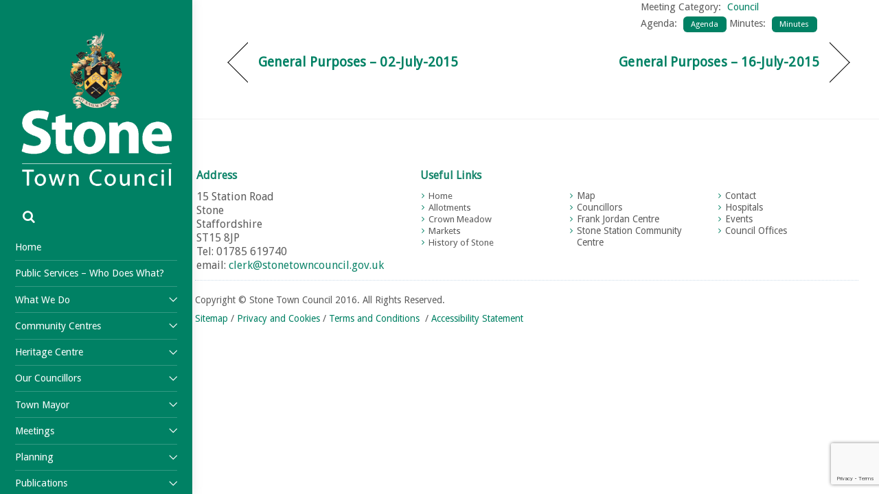

--- FILE ---
content_type: text/html; charset=UTF-8
request_url: https://www.stonetowncouncil.gov.uk/meeting/council-02-july-2015/
body_size: 20235
content:
<!DOCTYPE html>
<html dir="ltr" lang="en-GB" prefix="og: https://ogp.me/ns#">

<head>
		<meta charset="UTF-8" />
	<!-- wp_head -->
	<title>Council – 02-July-2015 | Stone Town Council</title>

		<!-- All in One SEO 4.9.3 - aioseo.com -->
	<meta name="robots" content="max-image-preview:large" />
	<link rel="canonical" href="https://www.stonetowncouncil.gov.uk/meeting/council-02-july-2015/" />
	<meta name="generator" content="All in One SEO (AIOSEO) 4.9.3" />
		<meta property="og:locale" content="en_GB" />
		<meta property="og:site_name" content="Stone Town Council |" />
		<meta property="og:type" content="article" />
		<meta property="og:title" content="Council – 02-July-2015 | Stone Town Council" />
		<meta property="og:url" content="https://www.stonetowncouncil.gov.uk/meeting/council-02-july-2015/" />
		<meta property="article:published_time" content="2015-07-02T11:44:07+00:00" />
		<meta property="article:modified_time" content="2020-01-27T22:06:21+00:00" />
		<meta name="twitter:card" content="summary" />
		<meta name="twitter:title" content="Council – 02-July-2015 | Stone Town Council" />
		<script type="application/ld+json" class="aioseo-schema">
			{"@context":"https:\/\/schema.org","@graph":[{"@type":"BreadcrumbList","@id":"https:\/\/www.stonetowncouncil.gov.uk\/meeting\/council-02-july-2015\/#breadcrumblist","itemListElement":[{"@type":"ListItem","@id":"https:\/\/www.stonetowncouncil.gov.uk#listItem","position":1,"name":"Home","item":"https:\/\/www.stonetowncouncil.gov.uk","nextItem":{"@type":"ListItem","@id":"https:\/\/www.stonetowncouncil.gov.uk\/meeting\/#listItem","name":"Meetings"}},{"@type":"ListItem","@id":"https:\/\/www.stonetowncouncil.gov.uk\/meeting\/#listItem","position":2,"name":"Meetings","item":"https:\/\/www.stonetowncouncil.gov.uk\/meeting\/","nextItem":{"@type":"ListItem","@id":"https:\/\/www.stonetowncouncil.gov.uk\/meeting_category\/council\/#listItem","name":"Council"},"previousItem":{"@type":"ListItem","@id":"https:\/\/www.stonetowncouncil.gov.uk#listItem","name":"Home"}},{"@type":"ListItem","@id":"https:\/\/www.stonetowncouncil.gov.uk\/meeting_category\/council\/#listItem","position":3,"name":"Council","item":"https:\/\/www.stonetowncouncil.gov.uk\/meeting_category\/council\/","nextItem":{"@type":"ListItem","@id":"https:\/\/www.stonetowncouncil.gov.uk\/meeting\/council-02-july-2015\/#listItem","name":"Council &#8211; 02-July-2015"},"previousItem":{"@type":"ListItem","@id":"https:\/\/www.stonetowncouncil.gov.uk\/meeting\/#listItem","name":"Meetings"}},{"@type":"ListItem","@id":"https:\/\/www.stonetowncouncil.gov.uk\/meeting\/council-02-july-2015\/#listItem","position":4,"name":"Council &#8211; 02-July-2015","previousItem":{"@type":"ListItem","@id":"https:\/\/www.stonetowncouncil.gov.uk\/meeting_category\/council\/#listItem","name":"Council"}}]},{"@type":"Organization","@id":"https:\/\/www.stonetowncouncil.gov.uk\/#organization","name":"Stone Town Council","url":"https:\/\/www.stonetowncouncil.gov.uk\/"},{"@type":"WebPage","@id":"https:\/\/www.stonetowncouncil.gov.uk\/meeting\/council-02-july-2015\/#webpage","url":"https:\/\/www.stonetowncouncil.gov.uk\/meeting\/council-02-july-2015\/","name":"Council \u2013 02-July-2015 | Stone Town Council","inLanguage":"en-GB","isPartOf":{"@id":"https:\/\/www.stonetowncouncil.gov.uk\/#website"},"breadcrumb":{"@id":"https:\/\/www.stonetowncouncil.gov.uk\/meeting\/council-02-july-2015\/#breadcrumblist"},"datePublished":"2015-07-02T11:44:07+01:00","dateModified":"2020-01-27T22:06:21+00:00"},{"@type":"WebSite","@id":"https:\/\/www.stonetowncouncil.gov.uk\/#website","url":"https:\/\/www.stonetowncouncil.gov.uk\/","name":"Stone Town Council","inLanguage":"en-GB","publisher":{"@id":"https:\/\/www.stonetowncouncil.gov.uk\/#organization"}}]}
		</script>
		<!-- All in One SEO -->

<link rel='dns-prefetch' href='//fonts.googleapis.com' />
<link rel="alternate" type="application/rss+xml" title="Stone Town Council &raquo; Feed" href="https://www.stonetowncouncil.gov.uk/feed/" />
<link rel="alternate" type="application/rss+xml" title="Stone Town Council &raquo; Comments Feed" href="https://www.stonetowncouncil.gov.uk/comments/feed/" />
<link rel="alternate" title="oEmbed (JSON)" type="application/json+oembed" href="https://www.stonetowncouncil.gov.uk/wp-json/oembed/1.0/embed?url=https%3A%2F%2Fwww.stonetowncouncil.gov.uk%2Fmeeting%2Fcouncil-02-july-2015%2F" />
<link rel="alternate" title="oEmbed (XML)" type="text/xml+oembed" href="https://www.stonetowncouncil.gov.uk/wp-json/oembed/1.0/embed?url=https%3A%2F%2Fwww.stonetowncouncil.gov.uk%2Fmeeting%2Fcouncil-02-july-2015%2F&#038;format=xml" />
		<!-- This site uses the Google Analytics by ExactMetrics plugin v8.11.1 - Using Analytics tracking - https://www.exactmetrics.com/ -->
							<script src="//www.googletagmanager.com/gtag/js?id=G-9Y3TEMLDJB"  data-cfasync="false" data-wpfc-render="false" type="text/javascript" async></script>
			<script data-cfasync="false" data-wpfc-render="false" type="text/javascript">
				var em_version = '8.11.1';
				var em_track_user = true;
				var em_no_track_reason = '';
								var ExactMetricsDefaultLocations = {"page_location":"https:\/\/www.stonetowncouncil.gov.uk\/meeting\/council-02-july-2015\/"};
								if ( typeof ExactMetricsPrivacyGuardFilter === 'function' ) {
					var ExactMetricsLocations = (typeof ExactMetricsExcludeQuery === 'object') ? ExactMetricsPrivacyGuardFilter( ExactMetricsExcludeQuery ) : ExactMetricsPrivacyGuardFilter( ExactMetricsDefaultLocations );
				} else {
					var ExactMetricsLocations = (typeof ExactMetricsExcludeQuery === 'object') ? ExactMetricsExcludeQuery : ExactMetricsDefaultLocations;
				}

								var disableStrs = [
										'ga-disable-G-9Y3TEMLDJB',
									];

				/* Function to detect opted out users */
				function __gtagTrackerIsOptedOut() {
					for (var index = 0; index < disableStrs.length; index++) {
						if (document.cookie.indexOf(disableStrs[index] + '=true') > -1) {
							return true;
						}
					}

					return false;
				}

				/* Disable tracking if the opt-out cookie exists. */
				if (__gtagTrackerIsOptedOut()) {
					for (var index = 0; index < disableStrs.length; index++) {
						window[disableStrs[index]] = true;
					}
				}

				/* Opt-out function */
				function __gtagTrackerOptout() {
					for (var index = 0; index < disableStrs.length; index++) {
						document.cookie = disableStrs[index] + '=true; expires=Thu, 31 Dec 2099 23:59:59 UTC; path=/';
						window[disableStrs[index]] = true;
					}
				}

				if ('undefined' === typeof gaOptout) {
					function gaOptout() {
						__gtagTrackerOptout();
					}
				}
								window.dataLayer = window.dataLayer || [];

				window.ExactMetricsDualTracker = {
					helpers: {},
					trackers: {},
				};
				if (em_track_user) {
					function __gtagDataLayer() {
						dataLayer.push(arguments);
					}

					function __gtagTracker(type, name, parameters) {
						if (!parameters) {
							parameters = {};
						}

						if (parameters.send_to) {
							__gtagDataLayer.apply(null, arguments);
							return;
						}

						if (type === 'event') {
														parameters.send_to = exactmetrics_frontend.v4_id;
							var hookName = name;
							if (typeof parameters['event_category'] !== 'undefined') {
								hookName = parameters['event_category'] + ':' + name;
							}

							if (typeof ExactMetricsDualTracker.trackers[hookName] !== 'undefined') {
								ExactMetricsDualTracker.trackers[hookName](parameters);
							} else {
								__gtagDataLayer('event', name, parameters);
							}
							
						} else {
							__gtagDataLayer.apply(null, arguments);
						}
					}

					__gtagTracker('js', new Date());
					__gtagTracker('set', {
						'developer_id.dNDMyYj': true,
											});
					if ( ExactMetricsLocations.page_location ) {
						__gtagTracker('set', ExactMetricsLocations);
					}
										__gtagTracker('config', 'G-9Y3TEMLDJB', {"forceSSL":"true"} );
										window.gtag = __gtagTracker;										(function () {
						/* https://developers.google.com/analytics/devguides/collection/analyticsjs/ */
						/* ga and __gaTracker compatibility shim. */
						var noopfn = function () {
							return null;
						};
						var newtracker = function () {
							return new Tracker();
						};
						var Tracker = function () {
							return null;
						};
						var p = Tracker.prototype;
						p.get = noopfn;
						p.set = noopfn;
						p.send = function () {
							var args = Array.prototype.slice.call(arguments);
							args.unshift('send');
							__gaTracker.apply(null, args);
						};
						var __gaTracker = function () {
							var len = arguments.length;
							if (len === 0) {
								return;
							}
							var f = arguments[len - 1];
							if (typeof f !== 'object' || f === null || typeof f.hitCallback !== 'function') {
								if ('send' === arguments[0]) {
									var hitConverted, hitObject = false, action;
									if ('event' === arguments[1]) {
										if ('undefined' !== typeof arguments[3]) {
											hitObject = {
												'eventAction': arguments[3],
												'eventCategory': arguments[2],
												'eventLabel': arguments[4],
												'value': arguments[5] ? arguments[5] : 1,
											}
										}
									}
									if ('pageview' === arguments[1]) {
										if ('undefined' !== typeof arguments[2]) {
											hitObject = {
												'eventAction': 'page_view',
												'page_path': arguments[2],
											}
										}
									}
									if (typeof arguments[2] === 'object') {
										hitObject = arguments[2];
									}
									if (typeof arguments[5] === 'object') {
										Object.assign(hitObject, arguments[5]);
									}
									if ('undefined' !== typeof arguments[1].hitType) {
										hitObject = arguments[1];
										if ('pageview' === hitObject.hitType) {
											hitObject.eventAction = 'page_view';
										}
									}
									if (hitObject) {
										action = 'timing' === arguments[1].hitType ? 'timing_complete' : hitObject.eventAction;
										hitConverted = mapArgs(hitObject);
										__gtagTracker('event', action, hitConverted);
									}
								}
								return;
							}

							function mapArgs(args) {
								var arg, hit = {};
								var gaMap = {
									'eventCategory': 'event_category',
									'eventAction': 'event_action',
									'eventLabel': 'event_label',
									'eventValue': 'event_value',
									'nonInteraction': 'non_interaction',
									'timingCategory': 'event_category',
									'timingVar': 'name',
									'timingValue': 'value',
									'timingLabel': 'event_label',
									'page': 'page_path',
									'location': 'page_location',
									'title': 'page_title',
									'referrer' : 'page_referrer',
								};
								for (arg in args) {
																		if (!(!args.hasOwnProperty(arg) || !gaMap.hasOwnProperty(arg))) {
										hit[gaMap[arg]] = args[arg];
									} else {
										hit[arg] = args[arg];
									}
								}
								return hit;
							}

							try {
								f.hitCallback();
							} catch (ex) {
							}
						};
						__gaTracker.create = newtracker;
						__gaTracker.getByName = newtracker;
						__gaTracker.getAll = function () {
							return [];
						};
						__gaTracker.remove = noopfn;
						__gaTracker.loaded = true;
						window['__gaTracker'] = __gaTracker;
					})();
									} else {
										console.log("");
					(function () {
						function __gtagTracker() {
							return null;
						}

						window['__gtagTracker'] = __gtagTracker;
						window['gtag'] = __gtagTracker;
					})();
									}
			</script>
							<!-- / Google Analytics by ExactMetrics -->
		<style>
	.themify_builder .wow { visibility: hidden; }
	div:not(.caroufredsel_wrapper) > .themify_builder_slider > li:not(:first-child), .mfp-hide { display: none; }
a.themify_lightbox, .module-gallery a, .gallery-icon, .themify_lightboxed_images .post a[href$="jpg"], .themify_lightboxed_images .post a[href$="gif"], .themify_lightboxed_images .post a[href$="png"], .themify_lightboxed_images .post a[href$="JPG"], .themify_lightboxed_images .post a[href$="GIF"], .themify_lightboxed_images .post a[href$="PNG"], .themify_lightboxed_images .post a[href$="jpeg"], .themify_lightboxed_images .post a[href$="JPEG"] { cursor:not-allowed; }
	.themify_lightbox_loaded a.themify_lightbox, .themify_lightbox_loaded .module-gallery a, .themify_lightbox_loaded .gallery-icon { cursor:pointer; }
	</style><style id='wp-img-auto-sizes-contain-inline-css' type='text/css'>
img:is([sizes=auto i],[sizes^="auto," i]){contain-intrinsic-size:3000px 1500px}
/*# sourceURL=wp-img-auto-sizes-contain-inline-css */
</style>
<link rel='stylesheet' id='ptb-link_button-css' href='https://www.stonetowncouncil.gov.uk/wp-content/plugins/themify-ptb/public/css/modules/link_button.css?ver=6.9' type='text/css' media='all' />
<link rel='stylesheet' id='themify-common-css' href='https://www.stonetowncouncil.gov.uk/wp-content/themes/themify-ultra/themify/css/themify.common.min.css?ver=4.9.2' type='text/css' media='all' />
<meta name="themify-framework-css" data-href="https://www.stonetowncouncil.gov.uk/wp-content/themes/themify-ultra/themify/css/themify.framework.min.css?ver=4.9.2" content="themify-framework-css" id="themify-framework-css" /><meta name="builder-styles-css" data-href="https://www.stonetowncouncil.gov.uk/wp-content/themes/themify-ultra/themify/themify-builder/css/themify-builder-style.min.css?ver=4.9.2" content="builder-styles-css" id="builder-styles-css" />
<style id='wp-emoji-styles-inline-css' type='text/css'>

	img.wp-smiley, img.emoji {
		display: inline !important;
		border: none !important;
		box-shadow: none !important;
		height: 1em !important;
		width: 1em !important;
		margin: 0 0.07em !important;
		vertical-align: -0.1em !important;
		background: none !important;
		padding: 0 !important;
	}
/*# sourceURL=wp-emoji-styles-inline-css */
</style>
<style id='wp-block-library-inline-css' type='text/css'>
:root{--wp-block-synced-color:#7a00df;--wp-block-synced-color--rgb:122,0,223;--wp-bound-block-color:var(--wp-block-synced-color);--wp-editor-canvas-background:#ddd;--wp-admin-theme-color:#007cba;--wp-admin-theme-color--rgb:0,124,186;--wp-admin-theme-color-darker-10:#006ba1;--wp-admin-theme-color-darker-10--rgb:0,107,160.5;--wp-admin-theme-color-darker-20:#005a87;--wp-admin-theme-color-darker-20--rgb:0,90,135;--wp-admin-border-width-focus:2px}@media (min-resolution:192dpi){:root{--wp-admin-border-width-focus:1.5px}}.wp-element-button{cursor:pointer}:root .has-very-light-gray-background-color{background-color:#eee}:root .has-very-dark-gray-background-color{background-color:#313131}:root .has-very-light-gray-color{color:#eee}:root .has-very-dark-gray-color{color:#313131}:root .has-vivid-green-cyan-to-vivid-cyan-blue-gradient-background{background:linear-gradient(135deg,#00d084,#0693e3)}:root .has-purple-crush-gradient-background{background:linear-gradient(135deg,#34e2e4,#4721fb 50%,#ab1dfe)}:root .has-hazy-dawn-gradient-background{background:linear-gradient(135deg,#faaca8,#dad0ec)}:root .has-subdued-olive-gradient-background{background:linear-gradient(135deg,#fafae1,#67a671)}:root .has-atomic-cream-gradient-background{background:linear-gradient(135deg,#fdd79a,#004a59)}:root .has-nightshade-gradient-background{background:linear-gradient(135deg,#330968,#31cdcf)}:root .has-midnight-gradient-background{background:linear-gradient(135deg,#020381,#2874fc)}:root{--wp--preset--font-size--normal:16px;--wp--preset--font-size--huge:42px}.has-regular-font-size{font-size:1em}.has-larger-font-size{font-size:2.625em}.has-normal-font-size{font-size:var(--wp--preset--font-size--normal)}.has-huge-font-size{font-size:var(--wp--preset--font-size--huge)}.has-text-align-center{text-align:center}.has-text-align-left{text-align:left}.has-text-align-right{text-align:right}.has-fit-text{white-space:nowrap!important}#end-resizable-editor-section{display:none}.aligncenter{clear:both}.items-justified-left{justify-content:flex-start}.items-justified-center{justify-content:center}.items-justified-right{justify-content:flex-end}.items-justified-space-between{justify-content:space-between}.screen-reader-text{border:0;clip-path:inset(50%);height:1px;margin:-1px;overflow:hidden;padding:0;position:absolute;width:1px;word-wrap:normal!important}.screen-reader-text:focus{background-color:#ddd;clip-path:none;color:#444;display:block;font-size:1em;height:auto;left:5px;line-height:normal;padding:15px 23px 14px;text-decoration:none;top:5px;width:auto;z-index:100000}html :where(.has-border-color){border-style:solid}html :where([style*=border-top-color]){border-top-style:solid}html :where([style*=border-right-color]){border-right-style:solid}html :where([style*=border-bottom-color]){border-bottom-style:solid}html :where([style*=border-left-color]){border-left-style:solid}html :where([style*=border-width]){border-style:solid}html :where([style*=border-top-width]){border-top-style:solid}html :where([style*=border-right-width]){border-right-style:solid}html :where([style*=border-bottom-width]){border-bottom-style:solid}html :where([style*=border-left-width]){border-left-style:solid}html :where(img[class*=wp-image-]){height:auto;max-width:100%}:where(figure){margin:0 0 1em}html :where(.is-position-sticky){--wp-admin--admin-bar--position-offset:var(--wp-admin--admin-bar--height,0px)}@media screen and (max-width:600px){html :where(.is-position-sticky){--wp-admin--admin-bar--position-offset:0px}}

/*# sourceURL=wp-block-library-inline-css */
</style><style id='global-styles-inline-css' type='text/css'>
:root{--wp--preset--aspect-ratio--square: 1;--wp--preset--aspect-ratio--4-3: 4/3;--wp--preset--aspect-ratio--3-4: 3/4;--wp--preset--aspect-ratio--3-2: 3/2;--wp--preset--aspect-ratio--2-3: 2/3;--wp--preset--aspect-ratio--16-9: 16/9;--wp--preset--aspect-ratio--9-16: 9/16;--wp--preset--color--black: #000000;--wp--preset--color--cyan-bluish-gray: #abb8c3;--wp--preset--color--white: #ffffff;--wp--preset--color--pale-pink: #f78da7;--wp--preset--color--vivid-red: #cf2e2e;--wp--preset--color--luminous-vivid-orange: #ff6900;--wp--preset--color--luminous-vivid-amber: #fcb900;--wp--preset--color--light-green-cyan: #7bdcb5;--wp--preset--color--vivid-green-cyan: #00d084;--wp--preset--color--pale-cyan-blue: #8ed1fc;--wp--preset--color--vivid-cyan-blue: #0693e3;--wp--preset--color--vivid-purple: #9b51e0;--wp--preset--gradient--vivid-cyan-blue-to-vivid-purple: linear-gradient(135deg,rgb(6,147,227) 0%,rgb(155,81,224) 100%);--wp--preset--gradient--light-green-cyan-to-vivid-green-cyan: linear-gradient(135deg,rgb(122,220,180) 0%,rgb(0,208,130) 100%);--wp--preset--gradient--luminous-vivid-amber-to-luminous-vivid-orange: linear-gradient(135deg,rgb(252,185,0) 0%,rgb(255,105,0) 100%);--wp--preset--gradient--luminous-vivid-orange-to-vivid-red: linear-gradient(135deg,rgb(255,105,0) 0%,rgb(207,46,46) 100%);--wp--preset--gradient--very-light-gray-to-cyan-bluish-gray: linear-gradient(135deg,rgb(238,238,238) 0%,rgb(169,184,195) 100%);--wp--preset--gradient--cool-to-warm-spectrum: linear-gradient(135deg,rgb(74,234,220) 0%,rgb(151,120,209) 20%,rgb(207,42,186) 40%,rgb(238,44,130) 60%,rgb(251,105,98) 80%,rgb(254,248,76) 100%);--wp--preset--gradient--blush-light-purple: linear-gradient(135deg,rgb(255,206,236) 0%,rgb(152,150,240) 100%);--wp--preset--gradient--blush-bordeaux: linear-gradient(135deg,rgb(254,205,165) 0%,rgb(254,45,45) 50%,rgb(107,0,62) 100%);--wp--preset--gradient--luminous-dusk: linear-gradient(135deg,rgb(255,203,112) 0%,rgb(199,81,192) 50%,rgb(65,88,208) 100%);--wp--preset--gradient--pale-ocean: linear-gradient(135deg,rgb(255,245,203) 0%,rgb(182,227,212) 50%,rgb(51,167,181) 100%);--wp--preset--gradient--electric-grass: linear-gradient(135deg,rgb(202,248,128) 0%,rgb(113,206,126) 100%);--wp--preset--gradient--midnight: linear-gradient(135deg,rgb(2,3,129) 0%,rgb(40,116,252) 100%);--wp--preset--font-size--small: 13px;--wp--preset--font-size--medium: 20px;--wp--preset--font-size--large: 36px;--wp--preset--font-size--x-large: 42px;--wp--preset--spacing--20: 0.44rem;--wp--preset--spacing--30: 0.67rem;--wp--preset--spacing--40: 1rem;--wp--preset--spacing--50: 1.5rem;--wp--preset--spacing--60: 2.25rem;--wp--preset--spacing--70: 3.38rem;--wp--preset--spacing--80: 5.06rem;--wp--preset--shadow--natural: 6px 6px 9px rgba(0, 0, 0, 0.2);--wp--preset--shadow--deep: 12px 12px 50px rgba(0, 0, 0, 0.4);--wp--preset--shadow--sharp: 6px 6px 0px rgba(0, 0, 0, 0.2);--wp--preset--shadow--outlined: 6px 6px 0px -3px rgb(255, 255, 255), 6px 6px rgb(0, 0, 0);--wp--preset--shadow--crisp: 6px 6px 0px rgb(0, 0, 0);}:where(body) { margin: 0; }.wp-site-blocks > .alignleft { float: left; margin-right: 2em; }.wp-site-blocks > .alignright { float: right; margin-left: 2em; }.wp-site-blocks > .aligncenter { justify-content: center; margin-left: auto; margin-right: auto; }:where(.wp-site-blocks) > * { margin-block-start: 24px; margin-block-end: 0; }:where(.wp-site-blocks) > :first-child { margin-block-start: 0; }:where(.wp-site-blocks) > :last-child { margin-block-end: 0; }:root { --wp--style--block-gap: 24px; }:root :where(.is-layout-flow) > :first-child{margin-block-start: 0;}:root :where(.is-layout-flow) > :last-child{margin-block-end: 0;}:root :where(.is-layout-flow) > *{margin-block-start: 24px;margin-block-end: 0;}:root :where(.is-layout-constrained) > :first-child{margin-block-start: 0;}:root :where(.is-layout-constrained) > :last-child{margin-block-end: 0;}:root :where(.is-layout-constrained) > *{margin-block-start: 24px;margin-block-end: 0;}:root :where(.is-layout-flex){gap: 24px;}:root :where(.is-layout-grid){gap: 24px;}.is-layout-flow > .alignleft{float: left;margin-inline-start: 0;margin-inline-end: 2em;}.is-layout-flow > .alignright{float: right;margin-inline-start: 2em;margin-inline-end: 0;}.is-layout-flow > .aligncenter{margin-left: auto !important;margin-right: auto !important;}.is-layout-constrained > .alignleft{float: left;margin-inline-start: 0;margin-inline-end: 2em;}.is-layout-constrained > .alignright{float: right;margin-inline-start: 2em;margin-inline-end: 0;}.is-layout-constrained > .aligncenter{margin-left: auto !important;margin-right: auto !important;}.is-layout-constrained > :where(:not(.alignleft):not(.alignright):not(.alignfull)){margin-left: auto !important;margin-right: auto !important;}body .is-layout-flex{display: flex;}.is-layout-flex{flex-wrap: wrap;align-items: center;}.is-layout-flex > :is(*, div){margin: 0;}body .is-layout-grid{display: grid;}.is-layout-grid > :is(*, div){margin: 0;}body{padding-top: 0px;padding-right: 0px;padding-bottom: 0px;padding-left: 0px;}a:where(:not(.wp-element-button)){text-decoration: underline;}:root :where(.wp-element-button, .wp-block-button__link){background-color: #32373c;border-width: 0;color: #fff;font-family: inherit;font-size: inherit;font-style: inherit;font-weight: inherit;letter-spacing: inherit;line-height: inherit;padding-top: calc(0.667em + 2px);padding-right: calc(1.333em + 2px);padding-bottom: calc(0.667em + 2px);padding-left: calc(1.333em + 2px);text-decoration: none;text-transform: inherit;}.has-black-color{color: var(--wp--preset--color--black) !important;}.has-cyan-bluish-gray-color{color: var(--wp--preset--color--cyan-bluish-gray) !important;}.has-white-color{color: var(--wp--preset--color--white) !important;}.has-pale-pink-color{color: var(--wp--preset--color--pale-pink) !important;}.has-vivid-red-color{color: var(--wp--preset--color--vivid-red) !important;}.has-luminous-vivid-orange-color{color: var(--wp--preset--color--luminous-vivid-orange) !important;}.has-luminous-vivid-amber-color{color: var(--wp--preset--color--luminous-vivid-amber) !important;}.has-light-green-cyan-color{color: var(--wp--preset--color--light-green-cyan) !important;}.has-vivid-green-cyan-color{color: var(--wp--preset--color--vivid-green-cyan) !important;}.has-pale-cyan-blue-color{color: var(--wp--preset--color--pale-cyan-blue) !important;}.has-vivid-cyan-blue-color{color: var(--wp--preset--color--vivid-cyan-blue) !important;}.has-vivid-purple-color{color: var(--wp--preset--color--vivid-purple) !important;}.has-black-background-color{background-color: var(--wp--preset--color--black) !important;}.has-cyan-bluish-gray-background-color{background-color: var(--wp--preset--color--cyan-bluish-gray) !important;}.has-white-background-color{background-color: var(--wp--preset--color--white) !important;}.has-pale-pink-background-color{background-color: var(--wp--preset--color--pale-pink) !important;}.has-vivid-red-background-color{background-color: var(--wp--preset--color--vivid-red) !important;}.has-luminous-vivid-orange-background-color{background-color: var(--wp--preset--color--luminous-vivid-orange) !important;}.has-luminous-vivid-amber-background-color{background-color: var(--wp--preset--color--luminous-vivid-amber) !important;}.has-light-green-cyan-background-color{background-color: var(--wp--preset--color--light-green-cyan) !important;}.has-vivid-green-cyan-background-color{background-color: var(--wp--preset--color--vivid-green-cyan) !important;}.has-pale-cyan-blue-background-color{background-color: var(--wp--preset--color--pale-cyan-blue) !important;}.has-vivid-cyan-blue-background-color{background-color: var(--wp--preset--color--vivid-cyan-blue) !important;}.has-vivid-purple-background-color{background-color: var(--wp--preset--color--vivid-purple) !important;}.has-black-border-color{border-color: var(--wp--preset--color--black) !important;}.has-cyan-bluish-gray-border-color{border-color: var(--wp--preset--color--cyan-bluish-gray) !important;}.has-white-border-color{border-color: var(--wp--preset--color--white) !important;}.has-pale-pink-border-color{border-color: var(--wp--preset--color--pale-pink) !important;}.has-vivid-red-border-color{border-color: var(--wp--preset--color--vivid-red) !important;}.has-luminous-vivid-orange-border-color{border-color: var(--wp--preset--color--luminous-vivid-orange) !important;}.has-luminous-vivid-amber-border-color{border-color: var(--wp--preset--color--luminous-vivid-amber) !important;}.has-light-green-cyan-border-color{border-color: var(--wp--preset--color--light-green-cyan) !important;}.has-vivid-green-cyan-border-color{border-color: var(--wp--preset--color--vivid-green-cyan) !important;}.has-pale-cyan-blue-border-color{border-color: var(--wp--preset--color--pale-cyan-blue) !important;}.has-vivid-cyan-blue-border-color{border-color: var(--wp--preset--color--vivid-cyan-blue) !important;}.has-vivid-purple-border-color{border-color: var(--wp--preset--color--vivid-purple) !important;}.has-vivid-cyan-blue-to-vivid-purple-gradient-background{background: var(--wp--preset--gradient--vivid-cyan-blue-to-vivid-purple) !important;}.has-light-green-cyan-to-vivid-green-cyan-gradient-background{background: var(--wp--preset--gradient--light-green-cyan-to-vivid-green-cyan) !important;}.has-luminous-vivid-amber-to-luminous-vivid-orange-gradient-background{background: var(--wp--preset--gradient--luminous-vivid-amber-to-luminous-vivid-orange) !important;}.has-luminous-vivid-orange-to-vivid-red-gradient-background{background: var(--wp--preset--gradient--luminous-vivid-orange-to-vivid-red) !important;}.has-very-light-gray-to-cyan-bluish-gray-gradient-background{background: var(--wp--preset--gradient--very-light-gray-to-cyan-bluish-gray) !important;}.has-cool-to-warm-spectrum-gradient-background{background: var(--wp--preset--gradient--cool-to-warm-spectrum) !important;}.has-blush-light-purple-gradient-background{background: var(--wp--preset--gradient--blush-light-purple) !important;}.has-blush-bordeaux-gradient-background{background: var(--wp--preset--gradient--blush-bordeaux) !important;}.has-luminous-dusk-gradient-background{background: var(--wp--preset--gradient--luminous-dusk) !important;}.has-pale-ocean-gradient-background{background: var(--wp--preset--gradient--pale-ocean) !important;}.has-electric-grass-gradient-background{background: var(--wp--preset--gradient--electric-grass) !important;}.has-midnight-gradient-background{background: var(--wp--preset--gradient--midnight) !important;}.has-small-font-size{font-size: var(--wp--preset--font-size--small) !important;}.has-medium-font-size{font-size: var(--wp--preset--font-size--medium) !important;}.has-large-font-size{font-size: var(--wp--preset--font-size--large) !important;}.has-x-large-font-size{font-size: var(--wp--preset--font-size--x-large) !important;}
/*# sourceURL=global-styles-inline-css */
</style>

<link rel='stylesheet' id='contact-form-7-css' href='https://www.stonetowncouncil.gov.uk/wp-content/plugins/contact-form-7/includes/css/styles.css?ver=6.1.4' type='text/css' media='all' />
<link rel='stylesheet' id='spiffycal-styles-css' href='https://www.stonetowncouncil.gov.uk/wp-content/plugins/spiffy-calendar/styles/default.css?ver=1766056816' type='text/css' media='all' />
<style id='spiffycal-styles-inline-css' type='text/css'>
/* This is the text color of the next meeting in the pop-out calendar */
.spiffy .calnk a {
  color: #000000!important;
}
/* This is the colour of the line under the date when events are taking place */
.calnk {
     background-color: #6fa8dc!important;   
}

/* These are more day settings for calendar and pop-out */
.day-with-date, .current-day {
    text-align: center;
}
.current-day {
    background-color: #cfe2f3;
}
.span.spiffy-popup {
    right: -1px;
    border-radius: 7px 7px 7px 7px !important;
    font-size: 0.9em;
    background-color: blue!important;
}
.span.spiffy-popup::before{
    left:145px !important;
}
.span.spiffy-popup::after{
    left:143px !important;
}
.span.mini-link{
    position: relative;
}


/* This is CSS to Style the Mini-Calendar on home page */

/* This is the month and year of the calendar*/
.calendar-month {
background-color: #ffd966!important;
color: #008164;
}

/* This is the previous and next month arrows*/
.calendar-next, .calendar-prev {
background-color: #ffd966!important;
color: #ffd966;
}
.spiffy-calendar-arrow {
color: #008164!important;
}
/*# sourceURL=spiffycal-styles-inline-css */
</style>
<link rel='stylesheet' id='spiffycal_editor_styles-css' href='https://www.stonetowncouncil.gov.uk/wp-content/plugins/spiffy-calendar/styles/editor.css?ver=1766056816' type='text/css' media='all' />
<link rel='stylesheet' id='wpa-style-css' href='https://www.stonetowncouncil.gov.uk/wp-content/plugins/wp-accessibility/css/wpa-style.css?ver=2.0.1' type='text/css' media='all' />
<style id='wpa-style-inline-css' type='text/css'>
:root { --admin-bar-top : 7px; }
/*# sourceURL=wpa-style-inline-css */
</style>
<link rel='stylesheet' id='wp-ada-compliance-styles-css' href='https://www.stonetowncouncil.gov.uk/wp-content/plugins/wp-ada-compliance-check-basic/styles.css?ver=1767991432' type='text/css' media='all' />
<link rel='stylesheet' id='tablepress-default-css' href='https://www.stonetowncouncil.gov.uk/wp-content/plugins/tablepress/css/build/default.css?ver=3.2.6' type='text/css' media='all' />
<link rel='stylesheet' id='theme-style-css' href='https://www.stonetowncouncil.gov.uk/wp-content/themes/themify-ultra/style.min.css?ver=2.8.3' type='text/css' media='all' />
<link rel='stylesheet' id='themify-media-queries-css' href='https://www.stonetowncouncil.gov.uk/wp-content/themes/themify-ultra/media-queries.min.css?ver=2.8.3' type='text/css' media='all' />
<link rel='stylesheet' id='ultra-header-css' href='https://www.stonetowncouncil.gov.uk/wp-content/themes/themify-ultra/styles/header-leftpane.min.css?ver=2.8.3' type='text/css' media='all' />
<link rel='stylesheet' id='themify-customize-css' href='https://www.stonetowncouncil.gov.uk/wp-content/uploads/themify-customizer.css?ver=24.08.27.12.55.03' type='text/css' media='all' />
<link rel='stylesheet' id='themify-google-fonts-css' href='https://fonts.googleapis.com/css?family=Open+Sans:400italic,600italic,700italic,400,300,600,700%7CDroid%20Sans%7CDroid%20Sans%7CDroid%20Sans%7CDroid%20Sans%7CDroid%20Sans%7CDroid%20Sans%7CDroid%20Sans&#038;subset=latin' type='text/css' media='all' />
<link rel='stylesheet' id='ptb-css' href='https://www.stonetowncouncil.gov.uk/wp-content/plugins/themify-ptb/public/css/ptb-public.css?ver=2.2.0' type='text/css' media='all' />
<script type="text/javascript" src="https://www.stonetowncouncil.gov.uk/wp-includes/js/jquery/jquery.min.js?ver=3.7.1" id="jquery-core-js"></script>
<script type="text/javascript" src="https://www.stonetowncouncil.gov.uk/wp-includes/js/jquery/jquery-migrate.min.js?ver=3.4.1" id="jquery-migrate-js"></script>
<script type="text/javascript" src="https://www.stonetowncouncil.gov.uk/wp-content/plugins/google-analytics-dashboard-for-wp/assets/js/frontend-gtag.min.js?ver=8.11.1" id="exactmetrics-frontend-script-js" async="async" data-wp-strategy="async"></script>
<script data-cfasync="false" data-wpfc-render="false" type="text/javascript" id='exactmetrics-frontend-script-js-extra'>/* <![CDATA[ */
var exactmetrics_frontend = {"js_events_tracking":"true","download_extensions":"zip,mp3,mpeg,pdf,docx,pptx,xlsx,rar","inbound_paths":"[{\"path\":\"\\\/go\\\/\",\"label\":\"affiliate\"},{\"path\":\"\\\/recommend\\\/\",\"label\":\"affiliate\"}]","home_url":"https:\/\/www.stonetowncouncil.gov.uk","hash_tracking":"false","v4_id":"G-9Y3TEMLDJB"};/* ]]> */
</script>
<script type="text/javascript" id="ptb-js-extra">
/* <![CDATA[ */
var ptb = {"url":"https://www.stonetowncouncil.gov.uk/wp-content/plugins/themify-ptb/public/","ver":"2.2.0","include":"https://www.stonetowncouncil.gov.uk/wp-includes/js/","is_themify":"1","jqmeter":"https://www.stonetowncouncil.gov.uk/wp-content/plugins/themify-ptb/public/js/jqmeter.min.js","ajaxurl":"https://www.stonetowncouncil.gov.uk/wp-admin/admin-ajax.php","lng":"en","map_key":null,"modules":{"gallery":{"js":"https://www.stonetowncouncil.gov.uk/wp-content/plugins/themify-ptb/public/js/modules/gallery.js","selector":".ptb_extra_showcase, .ptb_extra_gallery_masonry .ptb_extra_gallery"},"map":{"js":"https://www.stonetowncouncil.gov.uk/wp-content/plugins/themify-ptb/public/js/modules/map.js","selector":".ptb_extra_map"},"progress_bar":{"js":"https://www.stonetowncouncil.gov.uk/wp-content/plugins/themify-ptb/public/js/modules/progress_bar.js","selector":".ptb_extra_progress_bar"},"rating":{"js":"https://www.stonetowncouncil.gov.uk/wp-content/plugins/themify-ptb/public/js/modules/rating.js","selector":".ptb_extra_rating"},"video":{"js":"https://www.stonetowncouncil.gov.uk/wp-content/plugins/themify-ptb/public/js/modules/video.js","selector":".ptb_extra_show_video"},"accordion":{"js":"https://www.stonetowncouncil.gov.uk/wp-content/plugins/themify-ptb/public/js/modules/accordion.js","selector":".ptb_extra_accordion"},"lightbox":{"js":"https://www.stonetowncouncil.gov.uk/wp-content/plugins/themify-ptb/public/js/modules/lightbox.js","selector":".ptb_lightbox, .ptb_extra_lightbox, .ptb_extra_video_lightbox"},"masonry":{"js":"https://www.stonetowncouncil.gov.uk/wp-content/plugins/themify-ptb/public/js/modules/masonry.js","selector":".ptb_masonry"},"post_filter":{"js":"https://www.stonetowncouncil.gov.uk/wp-content/plugins/themify-ptb/public/js/modules/post_filter.js","selector":".ptb-post-filter"}}};
//# sourceURL=ptb-js-extra
/* ]]> */
</script>
<script type="text/javascript" defer="defer" src="https://www.stonetowncouncil.gov.uk/wp-content/plugins/themify-ptb/public/js/ptb-public.js?ver=2.2.0" id="ptb-js"></script>
<script type="text/javascript" src="https://www.stonetowncouncil.gov.uk/wp-content/plugins/wp-accessibility/js/fingerprint.min.js?ver=2.0.1" id="wpa-fingerprintjs-js"></script>
<link rel="https://api.w.org/" href="https://www.stonetowncouncil.gov.uk/wp-json/" /><link rel="alternate" title="JSON" type="application/json" href="https://www.stonetowncouncil.gov.uk/wp-json/wp/v2/meeting/331" /><link rel="EditURI" type="application/rsd+xml" title="RSD" href="https://www.stonetowncouncil.gov.uk/xmlrpc.php?rsd" />
<meta name="generator" content="WordPress 6.9" />
<link rel='shortlink' href='https://www.stonetowncouncil.gov.uk/?p=331' />

		<!-- GA Google Analytics @ https://m0n.co/ga -->
		<script async src="https://www.googletagmanager.com/gtag/js?id=G-9YQ2GSS3YF"></script>
		<script>
			window.dataLayer = window.dataLayer || [];
			function gtag(){dataLayer.push(arguments);}
			gtag('js', new Date());
			gtag('config', 'G-9YQ2GSS3YF');
		</script>

	

<link href="/wp-content/uploads/2016/03/favicon.png" rel="shortcut icon" /> 




		<link rel="preconnect" href="https://fonts.googleapis.com" crossorigin/>
	
	<script type="text/javascript">
	    var tf_mobile_menu_trigger_point = 900;
	</script>
	
<meta name="viewport" content="width=device-width, initial-scale=1">

	<style>
	@-webkit-keyframes themifyAnimatedBG {
		0% { background-color: #33baab; }
100% { background-color: #e33b9e; }
50% { background-color: #4961d7; }
33.3% { background-color: #2ea85c; }
25% { background-color: #2bb8ed; }
20% { background-color: #dd5135; }

	}
	@keyframes themifyAnimatedBG {
		0% { background-color: #33baab; }
100% { background-color: #e33b9e; }
50% { background-color: #4961d7; }
33.3% { background-color: #2ea85c; }
25% { background-color: #2bb8ed; }
20% { background-color: #dd5135; }

	}
	.themify_builder_row.animated-bg {
		-webkit-animation: themifyAnimatedBG 30000ms infinite alternate;
		animation: themifyAnimatedBG 30000ms infinite alternate;
	}
	</style>
	<style type="text/css">.recentcomments a{display:inline !important;padding:0 !important;margin:0 !important;}</style><link rel="stylesheet" href="https://maxcdn.bootstrapcdn.com/font-awesome/4.5.0/css/font-awesome.min.css">
<script>
jQuery(function($){
   $( '#main-nav .sub-menu' ).hide().closest( 'li' ).find( '> a' ).click(function(e){
	e.preventDefault();
	$( this ).closest( 'li' ).find( '> .sub-menu' ).slideToggle();
});
});
</script>
<script>
jQuery(function($){
    $('#main-nav li.current-menu-ancestor > a').click();
});
	<!-- Global site tag (gtag.js) - Google Analytics -->
<script async src="https://www.googletagmanager.com/gtag/js?id=UA-173476672-1"></script>
<script>
  window.dataLayer = window.dataLayer || [];
  function gtag(){dataLayer.push(arguments);}
  gtag('js', new Date());

  gtag('config', 'UA-173476672-1');
</script>

<meta name="format-detection" content="telephone=no">
</head>

<body data-rsssl=1 class="wp-singular meeting-template-default single single-meeting postid-331 wp-theme-themify-ultra ptb_single ptb_single_meeting themify-fw-4-9-2 themify-ultra-2-8-3 skin-default webkit not-ie default_width sidebar-none no-home no-touch builder-parallax-scrolling-active ready-view header-leftpane no-fixed-header footer-block  tagline-off rss-off footer-menu-navigation-off single-default-layout tile_enable filter-hover-none filter-featured-only masonry-enabled">

<script type="text/javascript">
	function themifyMobileMenuTrigger(e) {
		var w = document.body.clientWidth;
		if( w > 0 && w <= tf_mobile_menu_trigger_point ) {
			document.body.classList.add( 'mobile_menu_active' );
		} else {
			document.body.classList.remove( 'mobile_menu_active' );
		}
		
	}
	themifyMobileMenuTrigger();
	var _init =function () {
	    jQuery( window ).on('tfsmartresize.tf_mobile_menu', themifyMobileMenuTrigger );
	    document.removeEventListener( 'DOMContentLoaded', _init, {once:true,passive:true} );
	    _init=null;
	};
	document.addEventListener( 'DOMContentLoaded', _init, {once:true,passive:true} );
</script>
			<div id="search-lightbox-wrap">
	<div class="search-lightbox">
		<div id="searchform-wrap">
			<form method="get" id="searchform" action="https://www.stonetowncouncil.gov.uk/">

	<i class="icon-search"></i>

	<input type="text" name="s" id="s" title="Search" placeholder="Search" value="" />

    
</form>
		</div>
		<!-- /searchform wrap -->
		<div class="search-results-wrap"></div>
	</div>
	<i id="close-search-box"></i>
</div>
<!-- /search-lightbox -->
		<!-- /search-box -->
<div id="pagewrap" class="hfeed site">

			<div id="headerwrap"   >
                        			                                                    <div class="header-icons">
                                <a id="menu-icon" href="#mobile-menu" aria-label="Menu"><span class="menu-icon-inner"></span></a>
                            </div>
                        
			<header id="header" class="pagewidth clearfix" itemscope="itemscope" itemtype="https://schema.org/WPHeader">

	            
	            <div class="header-bar">
		            						<div id="site-logo"><a href="https://www.stonetowncouncil.gov.uk" title="Stone Town Council"><img src="https://www.stonetowncouncil.gov.uk/wp-content/uploads/2020/07/STC-Logo-white-logo-with-crest-transparent-background-1.png" alt="Stone Town Council Logo with Crest" title="Stone Town Council Logo with Crest" /></a></div>					
									</div>
				<!-- /.header-bar -->

									<div id="mobile-menu" class="sidemenu sidemenu-off">

						
						<div class="navbar-wrapper clearfix">

															<div class="social-widget">
																												
																	</div>
								<!-- /.social-widget -->
							
															<a class="search-button" href="#"><span class="screen-reader-text">Search</span></a>								<!-- /searchform-wrap -->
							
							<nav id="main-nav-wrap" itemscope="itemscope" itemtype="https://schema.org/SiteNavigationElement">
																	<ul id="main-nav" class="main-nav menu-name-main-menu"><li id='menu-item-14' class="menu-item menu-item-type-post_type menu-item-object-page menu-item-home" ><a  href="https://www.stonetowncouncil.gov.uk/">Home</a> </li>
<li id='menu-item-18982' class="menu-item menu-item-type-post_type menu-item-object-page" ><a  href="https://www.stonetowncouncil.gov.uk/public-services-who-does-what/">Public Services – Who Does What?</a> </li>
<li id='menu-item-5669' class="menu-item menu-item-type-custom menu-item-object-custom menu-item-has-children has-sub-menu has-sub-menu" ><a  href="https://www.stonetowncouncil.gov.uk/what-we-do/">What We Do</a> 
<ul class="sub-menu">
<li id='menu-item-5662' class="menu-item menu-item-type-post_type menu-item-object-page menu-item-has-children has-sub-menu" ><a  href="https://www.stonetowncouncil.gov.uk/allotments/">Allotments</a> 
	<ul class="sub-menu">
<li id='menu-item-15187' class="menu-item menu-item-type-post_type menu-item-object-page" ><a  href="https://www.stonetowncouncil.gov.uk/allotments/">Allotments</a> </li>
<li id='menu-item-13360' class="menu-item menu-item-type-post_type menu-item-object-page" ><a  href="https://www.stonetowncouncil.gov.uk/allotments-competition/">Allotments Competition</a> </li>
	</ul>
</li>
<li id='menu-item-5670' class="menu-item menu-item-type-custom menu-item-object-custom menu-item-has-children has-sub-menu" ><a >Community Centres</a> 
	<ul class="sub-menu">
<li id='menu-item-10061' class="menu-item menu-item-type-post_type menu-item-object-page" ><a  href="https://www.stonetowncouncil.gov.uk/frank-jordan-centre2/">Frank Jordan Centre – Booking Information</a> </li>
<li id='menu-item-10063' class="menu-item menu-item-type-post_type menu-item-object-page" ><a  href="https://www.stonetowncouncil.gov.uk/stone-station-community-centre-2/">Stone Station Community Centre – Booking Information</a> </li>
	</ul>
</li>
<li id='menu-item-5664' class="menu-item menu-item-type-post_type menu-item-object-page menu-item-has-children has-sub-menu" ><a  href="https://www.stonetowncouncil.gov.uk/?page_id=4526">Crown Meadow</a> 
	<ul class="sub-menu">
<li id='menu-item-18488' class="menu-item menu-item-type-post_type menu-item-object-page" ><a  href="https://www.stonetowncouncil.gov.uk/news-crown-meadow/">News</a> </li>
<li id='menu-item-15489' class="menu-item menu-item-type-post_type menu-item-object-page" ><a  href="https://www.stonetowncouncil.gov.uk/about/">About</a> </li>
<li id='menu-item-15488' class="menu-item menu-item-type-post_type menu-item-object-page" ><a  href="https://www.stonetowncouncil.gov.uk/flora-and-trees/">Flora and Trees</a> </li>
<li id='menu-item-15487' class="menu-item menu-item-type-post_type menu-item-object-page" ><a  href="https://www.stonetowncouncil.gov.uk/fauna/">Fauna</a> </li>
	</ul>
</li>
<li id='menu-item-5666' class="menu-item menu-item-type-post_type menu-item-object-page" ><a  href="https://www.stonetowncouncil.gov.uk/markets/">Markets</a> </li>
<li id='menu-item-1563' class="menu-item menu-item-type-post_type menu-item-object-page" ><a  href="https://www.stonetowncouncil.gov.uk/grants/">Grants</a> </li>
</ul>
</li>
<li id='menu-item-6253' class="menu-item menu-item-type-post_type menu-item-object-page menu-item-has-children has-sub-menu has-sub-menu" ><a  href="https://www.stonetowncouncil.gov.uk/?page_id=6249">Community Centres</a> 
<ul class="sub-menu">
<li id='menu-item-6530' class="menu-item menu-item-type-post_type menu-item-object-page" ><a  href="https://www.stonetowncouncil.gov.uk/frank-jordan-centre2/">Frank Jordan Centre – Booking Information</a> </li>
<li id='menu-item-6365' class="menu-item menu-item-type-post_type menu-item-object-page" ><a  href="https://www.stonetowncouncil.gov.uk/stone-station-community-centre-2/">Stone Station Community Centre – Booking Information</a> </li>
</ul>
</li>
<li id='menu-item-17038' class="menu-item menu-item-type-post_type menu-item-object-page menu-item-has-children has-sub-menu has-sub-menu" ><a  href="https://www.stonetowncouncil.gov.uk/heritage-centre-2/">Heritage Centre</a> 
<ul class="sub-menu">
<li id='menu-item-17123' class="menu-item menu-item-type-post_type menu-item-object-page" ><a  href="https://www.stonetowncouncil.gov.uk/the-building/">The Building</a> </li>
<li id='menu-item-17025' class="menu-item menu-item-type-post_type menu-item-object-page" ><a  href="https://www.stonetowncouncil.gov.uk/heritage-centre/">Call for Items</a> </li>
<li id='menu-item-21538' class="menu-item menu-item-type-post_type menu-item-object-page" ><a  href="https://www.stonetowncouncil.gov.uk/exhibitions/">Exhibitions</a> </li>
</ul>
</li>
<li id='menu-item-208' class="menu-item menu-item-type-custom menu-item-object-custom menu-item-has-children has-sub-menu has-sub-menu" ><a  href="#">Our Councillors</a> 
<ul class="sub-menu">
<li id='menu-item-9916' class="menu-item menu-item-type-post_type menu-item-object-page" ><a  href="https://www.stonetowncouncil.gov.uk/stone-town-councillors/">Stone Town Councillors</a> </li>
<li id='menu-item-101' class="menu-item menu-item-type-post_type menu-item-object-page" ><a  href="https://www.stonetowncouncil.gov.uk/becoming-a-councillor/">Becoming a Councillor</a> </li>
<li id='menu-item-11519' class="menu-item menu-item-type-post_type menu-item-object-page" ><a  href="https://www.stonetowncouncil.gov.uk/administration/">Administration</a> </li>
</ul>
</li>
<li id='menu-item-106' class="menu-item menu-item-type-post_type menu-item-object-page menu-item-has-children has-sub-menu has-sub-menu" ><a  href="https://www.stonetowncouncil.gov.uk/town-mayor-2018-19/">Town Mayor</a> 
<ul class="sub-menu">
<li id='menu-item-5818' class="menu-item menu-item-type-post_type menu-item-object-page" ><a  href="https://www.stonetowncouncil.gov.uk/the-office-of-mayor/">The Office of Mayor</a> </li>
<li id='menu-item-18062' class="menu-item menu-item-type-post_type menu-item-object-page" ><a  href="https://www.stonetowncouncil.gov.uk/mayor-2025-26/">Mayor 2025-26</a> </li>
<li id='menu-item-14982' class="menu-item menu-item-type-post_type menu-item-object-page" ><a  href="https://www.stonetowncouncil.gov.uk/mayor-2024-25/">Mayor 2024-25</a> </li>
<li id='menu-item-12551' class="menu-item menu-item-type-post_type menu-item-object-page" ><a  href="https://www.stonetowncouncil.gov.uk/mayor-2023-24/">Mayor 2023-24</a> </li>
<li id='menu-item-10488' class="menu-item menu-item-type-post_type menu-item-object-page" ><a  href="https://www.stonetowncouncil.gov.uk/town-mayor-2022-23/">Mayor 2022-23</a> </li>
<li id='menu-item-8373' class="menu-item menu-item-type-post_type menu-item-object-page" ><a  href="https://www.stonetowncouncil.gov.uk/town-mayor-2021-22/">Mayor 2021-22</a> </li>
<li id='menu-item-8385' class="menu-item menu-item-type-post_type menu-item-object-page" ><a  href="https://www.stonetowncouncil.gov.uk/town-mayor-2019-21/">Mayor 2019-21</a> </li>
<li id='menu-item-1398' class="menu-item menu-item-type-post_type menu-item-object-page" ><a  href="https://www.stonetowncouncil.gov.uk/town-mayor-2018-19/">Mayor 2018-19</a> </li>
<li id='menu-item-1397' class="menu-item menu-item-type-post_type menu-item-object-page" ><a  href="https://www.stonetowncouncil.gov.uk/town-mayor-2017-18/">Mayor 2017-18</a> </li>
</ul>
</li>
<li id='menu-item-462' class="menu-item menu-item-type-custom menu-item-object-custom menu-item-has-children has-sub-menu has-sub-menu" ><a  href="#">Meetings</a> 
<ul class="sub-menu">
<li id='menu-item-7968' class="menu-item menu-item-type-post_type menu-item-object-page" ><a  href="https://www.stonetowncouncil.gov.uk/meetings-information/">Council Meetings</a> </li>
<li id='menu-item-17567' class="menu-item menu-item-type-taxonomy menu-item-object-years" data-termid="76" data-tax="years"><a  href="https://www.stonetowncouncil.gov.uk/years/2025-26/">2025-26</a> </li>
<li id='menu-item-14590' class="menu-item menu-item-type-taxonomy menu-item-object-years" data-termid="75" data-tax="years"><a  href="https://www.stonetowncouncil.gov.uk/years/2024-25/">2024-25</a> </li>
<li id='menu-item-12251' class="menu-item menu-item-type-taxonomy menu-item-object-years" data-termid="61" data-tax="years"><a  href="https://www.stonetowncouncil.gov.uk/years/2023-24/">2023-24</a> </li>
<li id='menu-item-10368' class="menu-item menu-item-type-taxonomy menu-item-object-years" data-termid="57" data-tax="years"><a  href="https://www.stonetowncouncil.gov.uk/years/2022-23/">2022-23</a> </li>
<li id='menu-item-14587' class="menu-item menu-item-type-post_type menu-item-object-page menu-item-has-children has-sub-menu" ><a  href="https://www.stonetowncouncil.gov.uk/2016-2021/">2016 – 2021</a> 
	<ul class="sub-menu">
<li id='menu-item-6944' class="menu-item menu-item-type-taxonomy menu-item-object-years" data-termid="51" data-tax="years"><a  href="https://www.stonetowncouncil.gov.uk/years/2021-22/">2021-22</a> </li>
<li id='menu-item-4092' class="menu-item menu-item-type-taxonomy menu-item-object-years" data-termid="38" data-tax="years"><a  href="https://www.stonetowncouncil.gov.uk/years/2020-21/">2020-21</a> </li>
<li id='menu-item-2025' class="menu-item menu-item-type-taxonomy menu-item-object-years" data-termid="36" data-tax="years"><a  href="https://www.stonetowncouncil.gov.uk/years/2019-20/">2019-20</a> </li>
<li id='menu-item-1281' class="menu-item menu-item-type-taxonomy menu-item-object-years" data-termid="33" data-tax="years"><a  href="https://www.stonetowncouncil.gov.uk/years/2018-19/">2018-19</a> </li>
<li id='menu-item-907' class="menu-item menu-item-type-taxonomy menu-item-object-years" data-termid="32" data-tax="years"><a  href="https://www.stonetowncouncil.gov.uk/years/2017-18/">2017-18</a> </li>
<li id='menu-item-499' class="menu-item menu-item-type-taxonomy menu-item-object-years" data-termid="30" data-tax="years"><a  href="https://www.stonetowncouncil.gov.uk/years/2016-17/">2016-17</a> </li>
<li id='menu-item-487' class="menu-item menu-item-type-taxonomy menu-item-object-years" data-termid="31" data-tax="years"><a  href="https://www.stonetowncouncil.gov.uk/years/2015-16/">2015-16</a> </li>
	</ul>
</li>
</ul>
</li>
<li id='menu-item-6277' class="menu-item menu-item-type-post_type menu-item-object-page menu-item-has-children has-sub-menu has-sub-menu" ><a  href="https://www.stonetowncouncil.gov.uk/planning/">Planning</a> 
<ul class="sub-menu">
<li id='menu-item-6406' class="menu-item menu-item-type-post_type menu-item-object-page" ><a  href="https://www.stonetowncouncil.gov.uk/planning/">Planning</a> </li>
<li id='menu-item-93' class="menu-item menu-item-type-post_type menu-item-object-page menu-item-has-children has-sub-menu" ><a  href="https://www.stonetowncouncil.gov.uk/neighbourhood-plan/">Neighbourhood Plan</a> 
	<ul class="sub-menu">
<li id='menu-item-8475' class="menu-item menu-item-type-post_type menu-item-object-page" ><a  href="https://www.stonetowncouncil.gov.uk/stone-neighbourhood-plan/">Stone Neighbourhood Plan</a> </li>
<li id='menu-item-6895' class="menu-item menu-item-type-post_type menu-item-object-page" ><a  href="https://www.stonetowncouncil.gov.uk/stone-draft-neighbourhood-plan-for-referendum/">Stone Neighbourhood Plan – Referendum</a> </li>
<li id='menu-item-8132' class="menu-item menu-item-type-post_type menu-item-object-page" ><a  href="https://www.stonetowncouncil.gov.uk/draft-neighbourhood-plan-regulation16/">Draft Stone Neighbourhood Plan – Regulation 16</a> </li>
<li id='menu-item-1543' class="menu-item menu-item-type-post_type menu-item-object-page" ><a  href="https://www.stonetowncouncil.gov.uk/regulation-14-draft-neighbourhood-plan-consultation/">Draft Stone Neighbourhood Plan – Regulation 14</a> </li>
	</ul>
</li>
</ul>
</li>
<li id='menu-item-440' class="menu-item menu-item-type-post_type menu-item-object-page menu-item-has-children has-sub-menu has-sub-menu" ><a  href="https://www.stonetowncouncil.gov.uk/publications/">Publications</a> 
<ul class="sub-menu">
<li id='menu-item-888' class="menu-item menu-item-type-post_type menu-item-object-page" ><a  href="https://www.stonetowncouncil.gov.uk/transparency/">Transparency</a> </li>
<li id='menu-item-439' class="menu-item menu-item-type-post_type menu-item-object-page" ><a  href="https://www.stonetowncouncil.gov.uk/publications/finance/">Finance</a> </li>
<li id='menu-item-1420' class="menu-item menu-item-type-post_type menu-item-object-page" ><a  href="https://www.stonetowncouncil.gov.uk/policies-and-procedures/">Policies and Procedures</a> </li>
<li id='menu-item-449' class="menu-item menu-item-type-post_type menu-item-object-page" ><a  href="https://www.stonetowncouncil.gov.uk/publications/other/">Other Publications</a> </li>
<li id='menu-item-1408' class="menu-item menu-item-type-post_type menu-item-object-page" ><a  href="https://www.stonetowncouncil.gov.uk/privacy-policy/">Privacy Policy</a> </li>
</ul>
</li>
<li id='menu-item-5259' class="menu-item menu-item-type-custom menu-item-object-custom menu-item-has-children has-sub-menu has-sub-menu" ><a  href="http://.">Stone Town</a> 
<ul class="sub-menu">
<li id='menu-item-11388' class="menu-item menu-item-type-post_type menu-item-object-page" ><a  href="https://www.stonetowncouncil.gov.uk/map-of-town/">Map of Town</a> </li>
<li id='menu-item-35' class="menu-item menu-item-type-post_type menu-item-object-page" ><a  href="https://www.stonetowncouncil.gov.uk/history-of-stone/">History of Stone</a> </li>
<li id='menu-item-12238' class="menu-item menu-item-type-post_type menu-item-object-page" ><a  href="https://www.stonetowncouncil.gov.uk/car-parking/">Car parking</a> </li>
<li id='menu-item-21425' class="menu-item menu-item-type-custom menu-item-object-custom menu-item-has-children has-sub-menu" ><a  href="https://www.stonetowncouncil.gov.uk/flags-flown-by-stone-town-council/">Flags</a> 
	<ul class="sub-menu">
<li id='menu-item-5294' class="menu-item menu-item-type-post_type menu-item-object-page" ><a  href="https://www.stonetowncouncil.gov.uk/flags-flown-by-stone-town-council/">Flags Flown</a> </li>
<li id='menu-item-21411' class="menu-item menu-item-type-post_type menu-item-object-page" ><a  href="https://www.stonetowncouncil.gov.uk/texas-flag-raising/">Texas Flag Raisings</a> </li>
	</ul>
</li>
<li id='menu-item-10021' class="menu-item menu-item-type-post_type menu-item-object-page" ><a  href="https://www.stonetowncouncil.gov.uk/photograph-gallery/">Photograph Gallery</a> </li>
</ul>
</li>
<li id='menu-item-6721' class="menu-item menu-item-type-post_type menu-item-object-page menu-item-has-children has-sub-menu has-sub-menu" ><a  href="https://www.stonetowncouncil.gov.uk/events-calendar/">Events Calendar</a> 
<ul class="sub-menu">
<li id='menu-item-17279' class="menu-item menu-item-type-post_type menu-item-object-page" ><a  href="https://www.stonetowncouncil.gov.uk/events-calendar-2025/">Events Calendar 2025</a> </li>
<li id='menu-item-14061' class="menu-item menu-item-type-post_type menu-item-object-page" ><a  href="https://www.stonetowncouncil.gov.uk/events-calendar-2024/">Events Calendar 2024</a> </li>
<li id='menu-item-11948' class="menu-item menu-item-type-post_type menu-item-object-page" ><a  href="https://www.stonetowncouncil.gov.uk/events-calendar-2023/">Events Calendar 2023</a> </li>
<li id='menu-item-9413' class="menu-item menu-item-type-post_type menu-item-object-page" ><a  href="https://www.stonetowncouncil.gov.uk/events-calendar-2022/">Events Calendar 2022</a> </li>
<li id='menu-item-6718' class="menu-item menu-item-type-post_type menu-item-object-page" ><a  href="https://www.stonetowncouncil.gov.uk/events-calendar-2021/">Events Calendar 2021</a> </li>
<li id='menu-item-6710' class="menu-item menu-item-type-post_type menu-item-object-page" ><a  href="https://www.stonetowncouncil.gov.uk/events-calendar-2020/">Events Calendar 2020</a> </li>
<li id='menu-item-6709' class="menu-item menu-item-type-post_type menu-item-object-page" ><a  href="https://www.stonetowncouncil.gov.uk/events-calendar-19-20/">Events Calendar 2019</a> </li>
<li id='menu-item-19097' class="menu-item menu-item-type-post_type menu-item-object-page" ><a  href="https://www.stonetowncouncil.gov.uk/events-calendar-2026/">Proposed Events Calendar 2026</a> </li>
</ul>
</li>
<li id='menu-item-10284' class="menu-item menu-item-type-post_type menu-item-object-page menu-item-has-children has-sub-menu has-sub-menu" ><a  href="https://www.stonetowncouncil.gov.uk/events-gallery/">Events Gallery</a> 
<ul class="sub-menu">
<li id='menu-item-17756' class="menu-item menu-item-type-post_type menu-item-object-page" ><a  href="https://www.stonetowncouncil.gov.uk/events-gallery-2025/">Events Gallery 2025</a> </li>
<li id='menu-item-16260' class="menu-item menu-item-type-post_type menu-item-object-page" ><a  href="https://www.stonetowncouncil.gov.uk/events-gallery-2024/">Events Gallery 2024</a> </li>
<li id='menu-item-16261' class="menu-item menu-item-type-post_type menu-item-object-page" ><a  href="https://www.stonetowncouncil.gov.uk/events-gallery-2023/">Events Gallery 2023</a> </li>
<li id='menu-item-16262' class="menu-item menu-item-type-post_type menu-item-object-page" ><a  href="https://www.stonetowncouncil.gov.uk/events-gallery-2022/">Events Gallery 2022</a> </li>
</ul>
</li>
<li id='menu-item-4358' class="menu-item menu-item-type-post_type menu-item-object-page" ><a  href="https://www.stonetowncouncil.gov.uk/latest-news-events/">Latest News &#038; Events</a> </li>
<li id='menu-item-1108' class="menu-item menu-item-type-post_type menu-item-object-page" ><a  href="https://www.stonetowncouncil.gov.uk/home/vacancies/">Vacancies</a> </li>
<li id='menu-item-211' class="menu-item menu-item-type-custom menu-item-object-custom menu-item-has-children has-sub-menu has-sub-menu" ><a  href="#">Contact</a> 
<ul class="sub-menu">
<li id='menu-item-212' class="menu-item menu-item-type-post_type menu-item-object-page" ><a  href="https://www.stonetowncouncil.gov.uk/find-us/">Find Us</a> </li>
</ul>
</li>
</ul>									<!-- /#main-nav -->
									
																		
															</nav>
							<!-- /#main-nav-wrap -->
							
						</div>

																				<!-- /header-widgets -->
						
						<a id="menu-icon-close" aria-label="Close menu" href="#"></a>

						
					</div><!-- #mobile-menu -->
                     					<!-- /#mobile-menu -->
				
				
				
				
			</header>
			<!-- /#header -->

	        
		</div>
		<!-- /#headerwrap -->
	
	<div id="body" class="clearfix">

		<!-- hook content: themify_layout_before --><!-- /hook content: themify_layout_before -->

<!-- layout-container -->
<div id="layout" class="pagewidth clearfix">

		<!-- content -->
	<div id="content" class="clearfix">
    	
		
							<div id="page-0" class="type-page">

			<!-- page-title -->
						<!-- /page-title -->

			<div class="page-content entry-content">

				
				<div class="ptb_wrap"><div  class="ptb_loops_shortcode tf_clearfix ptb_main_query" data-type="meeting"><article id="post-331" class="ptb_post tf_clearfix post-331 meeting type-meeting status-publish hentry meeting_category-council years-2015-16 has-post-title no-post-date has-post-category has-post-tag has-post-comment has-post-author ">        <div class="ptb_items_wrapper entry-content" itemscope itemtype="https://schema.org/MediaObject">
                                            <div class="ptb_first_row ptb_row ptb_meeting_row ">
                                                                            <div class="ptb_col ptb_col3-2 ptb_col_first ">
                                                                                                            
                                                <div class="ptb_module ptb_title tf_clearfix"><h2 class="ptb_post_title ptb_entry_title" itemprop="name">
	                Council &#8211; 02-July-2015</h2>                </div><!-- .ptb_module.ptb_title -->                                                                                                                                                                                </div>
                                                                                                            <div class="ptb_col ptb_col3-1 ptb_col_last ">
                                                                                                            
                                                <div class="ptb_module ptb_taxonomies tf_clearfix">                    <span class="ptb_text_before">Meeting Category:</span>
                <div class="ptb_module_inline ptb_taxonomies_meeting_category">
            <a href="https://www.stonetowncouncil.gov.uk/meeting_category/council/">Council</a>        </div>                </div><!-- .ptb_module.ptb_taxonomies -->                                                                                                                                                            
                                                <div class="ptb_module ptb_link_button ptb_link_button_1 ptb_module_inline tf_clearfix">                    <span class="ptb_text_before">Agenda:</span>
                <div class="ptb_link">
		<a
			style="background-color:rgba(0, 129, 100, 1) !important; color:rgba(255, 255, 255, 1) !important;" 
			class="ptb_link_button shortcode ptb_lightbox small" 
			 
			 
			href="/wp-content/uploads/2016/03/ab9a0c47-8450-4ebd-84c9-343e916e6430-TC-02-07-15-Agenda.pdf" 
			area-label="Agenda"
		>
						Agenda		</a>
	</div>                </div><!-- .ptb_module.ptb_link_button.ptb_link_button_1.ptb_module_inline -->                                                                                                                    
                                                <div class="ptb_module ptb_link_button ptb_link_button_2 ptb_module_inline tf_clearfix">                    <span class="ptb_text_before">Minutes:</span>
                <div class="ptb_link">
		<a
			style="background-color:rgba(0, 129, 100, 1) !important; color:rgba(255, 255, 255, 1) !important;" 
			class="ptb_link_button shortcode ptb_lightbox small flat" 
			 
			 
			href="/wp-content/uploads/2016/03/24e81109-9472-4a67-8dc8-ea69ff33bee7-02-07-15-Council.pdf" 
			area-label="Minutes"
		>
						Minutes		</a>
	</div>                </div><!-- .ptb_module.ptb_link_button.ptb_link_button_2.ptb_module_inline -->                                                                                                                                        </div>
                                                                                        </div>
                                                        <div class="ptb-post-nav tf_clearfix">
                    <span class="ptb-prev"><a href="https://www.stonetowncouncil.gov.uk/meeting/general-purposes-02-july-2015/" rel="prev"><span class="ptb-arrow">&laquo;</span> General Purposes &#8211; 02-July-2015</a></span>                    <span class="ptb-next"><a href="https://www.stonetowncouncil.gov.uk/meeting/general-purposes-16-july-2015/" rel="next"><span class="ptb-arrow">&raquo;</span> General Purposes &#8211; 16-July-2015</a></span>                </div> 
              
        </div>  
        </article></div><!-- .ptb_loops_wrapper --></div><!-- .ptb_wrap --><div id="themify_builder_content-0" data-postid="0" class="themify_builder_content themify_builder_content-0 themify_builder">
    </div>
<!-- /themify_builder_content -->

				
				
				<!-- comments -->
								<!-- /comments -->

			</div>
			<!-- /.post-content -->

			</div><!-- /.type-page -->
		
				
			</div>
	<!-- /content -->
    
	
	

</div>
<!-- /layout-container -->

			</div><!-- /body -->

							<div id="footerwrap"   >
					<!-- hook content: themify_footer_before --><link rel="preload" href="https://www.stonetowncouncil.gov.uk/wp-content/themes/themify-ultra/themify/themify-builder/css/themify-builder-style.min.css?ver=4.9.2" as="style" data-no-minify="1" /><script type="text/javascript">
				if(document.getElementById( "themify-builder-style" )===null ){
					var el =  document.getElementById( "builder-styles-css" );
					if(el!==null){
					var link = document.createElement("link");
					link.id="themify-builder-style";
					link.rel="stylesheet";
					link.type="text/css";
					link.href=el.getAttribute("data-href");
					el.parentNode.replaceChild( link, el);
					}
				}
			</script><link class="themify-builder-generated-css" id="themify-builder-23-generated" rel="stylesheet" href="https://www.stonetowncouncil.gov.uk/wp-content/uploads/themify-css/themify-builder-23-generated.css?ver=1725581486" type="text/css" /><div class="themify_builder_content themify_builder_content-23 themify_builder not_editable_builder" data-postid="23">
    	<!-- module_row -->
	<div   class="themify_builder_row module_row clearfix page-spacing fullwidth module_row_0 themify_builder_23_row module_row_23-0 tb_29900c1">
	    	    <div class="row_inner col_align_top gutter-narrow" >
			<div  class="module_column tb-column col3-1 first tb_23_column module_column_0 module_column_23-0-0 tb_994cfbb">
	    	    	        <div class="tb-column-inner">
		    <!-- module text -->
<div  class="module module-text tb_svk8884    ">
            <div  class="tb_text_wrap">
    <p><strong><span style="color: #11866c;">Address</span></strong></p>
<p><span style="color: #808080;"><span style="color: #5e5e5e;">15 Station Road</span><br /><span style="color: #5e5e5e;">Stone</span><br /><span style="color: #5e5e5e;">Staffordshire</span><br /><span style="color: #5e5e5e;">ST15 8JP</span><br /><span style="color: #5e5e5e;">Tel: 01785 619740</span><br /><span style="color: #5e5e5e;">email:</span> <a href="mailto:clerk@stonetowncouncil.gov.uk"><span style="color: #11866c;">clerk@stonetowncouncil.gov.uk</span></a></span></p>    </div>
</div>
<!-- /module text -->
	        </div>
	    	</div>
		<div  class="module_column tb-column col3-2 last tb_23_column module_column_1 module_column_23-0-1 tb_f95de56">
	    	    	        <div class="tb-column-inner">
		    <!-- module text -->
<div  class="module module-text tb_dd7927e    ">
            <div  class="tb_text_wrap">
    <p><span style="color: #18866c;"><strong>Useful Links</strong></span></p>    </div>
</div>
<!-- /module text -->
	<div  class="themify_builder_sub_row module_subrow clearfix sub_row_0-1-1 tb_8d06735">
	    	    <div class="subrow_inner gutter-narrow col_align_top" >
			<div  class="sub_column module_column col3-1 first sub_column_post_23 sub_column_0-1-1-0 tb_0249f0a" > 
	    	    	        <div class="tb-column-inner">
		    <!-- module text -->
<div  class="module module-text tb_7eaa01e    ">
            <div  class="tb_text_wrap">
    <div class="footer-menu">
<ul>
<li><a href="/">Home</a></li>
<li><a href="https://www.stonetowncouncil.gov.uk/allotments/">Allotments</a></li>
<li><a href="https://www.stonetowncouncil.gov.uk/about/">Crown Meadow</a></li>
<li><a href="https://www.stonetowncouncil.gov.uk/markets/">Markets</a></li>
<li><a href="/history-of-stone">History of Stone</a></li>
</ul>
</div>    </div>
</div>
<!-- /module text -->
	        </div>
	    	</div>
		<div  class="sub_column module_column col3-1 middle sub_column_post_23 sub_column_0-1-1-1 tb_15918cd"> 
	    	    	        <div class="tb-column-inner">
		    <!-- module text -->
<div  class="module module-text tb_e4f7651    ">
            <div  class="tb_text_wrap">
    <div class="footer-menu"><ul><li><a href="https://www.stonetowncouncil.gov.uk/map-of-town/">Map</a></li><li><a href="https://www.stonetowncouncil.gov.uk/stone-town-councillors/">Councillors</a></li><li><a href="https://www.stonetowncouncil.gov.uk/frank-jordan-centre2/">Frank Jordan Centre</a></li><li><a href="https://www.stonetowncouncil.gov.uk/stone-station-community-centre-2/">Stone Station Community Centre</a></li></ul></div>    </div>
</div>
<!-- /module text -->
	        </div>
	    	</div>
		<div  class="sub_column module_column col3-1 last sub_column_post_23 sub_column_0-1-1-2 tb_c493326"> 
	    	    	        <div class="tb-column-inner">
		    <!-- module text -->
<div  class="module module-text tb_1ea7827    ">
            <div  class="tb_text_wrap">
    <div class="footer-menu"><ul><li><a href="https://www.stonetowncouncil.gov.uk/find-us/">Contact</a></li><li><a href="/hospitals">Hospitals</a></li><li><a href="https://www.stonetowncouncil.gov.uk/events-calendar-2023/">Events</a></li><li><a href="/council-offices">Council Offices</a></li></ul></div>    </div>
</div>
<!-- /module text -->
	        </div>
	    	</div>
		    </div>
	</div><!-- /themify_builder_sub_row -->
		        </div>
	    	</div>
		    </div>
	    <!-- /row_inner -->
	</div>
	<!-- /module_row -->
		<!-- module_row -->
	<div   class="themify_builder_row module_row clearfix page-spacing fullwidth module_row_1 themify_builder_23_row module_row_23-1 tb_10d8c04">
	    	    <div class="row_inner col_align_top" >
			<div  class="module_column tb-column col-full first tb_23_column module_column_0 module_column_23-1-0 tb_1e44c98">
	    	    	        <div class="tb-column-inner">
		    <!-- module text -->
<div  class="module module-text tb_f77223e    ">
            <div  class="tb_text_wrap">
        </div>
</div>
<!-- /module text -->
<!-- module text -->
<div  class="module module-text tb_687ee6e    ">
            <div  class="tb_text_wrap">
    <p class="footer-menu footer-copyright1">Copyright © Stone Town Council 2016. All Rights Reserved.</p>
<p class="footer-menu footer-copyright1"><a href="/sitemap/">Sitemap</a> / <a href="/privacy-and-cookies/">Privacy and Cookies</a> / <a href="/terms-and-conditions/">Terms and Conditions</a>  / <a href="https://www.stonetowncouncil.gov.uk/accessibility-statement/">Accessibility Statement </a></p>    </div>
</div>
<!-- /module text -->
	        </div>
	    	</div>
		    </div>
	    <!-- /row_inner -->
	</div>
	<!-- /module_row -->
	</div>
<!-- /hook content: themify_footer_before -->					<footer id="footer" class="pagewidth clearfix" itemscope="itemscope" itemtype="https://schema.org/WPFooter">
						
						<div class="main-col first clearfix">
							<div class="footer-left-wrap first">
															
															</div>
							
							<div class="footer-right-wrap">
								
															</div>
						</div>

																					<div class="section-col clearfix">
									<div class="footer-widgets-wrap">
																				<!-- /footer-widgets -->
									</div>
								</div>
								<div class="footer-text clearfix">
									<div class="footer-text-inner">
																			</div>
								</div>
								<!-- /.footer-text -->
													
											</footer><!-- /#footer -->

					
				</div><!-- /#footerwrap -->
			
		</div><!-- /#pagewrap -->

		
				<!-- wp_footer -->
		

<script>
  (function(i,s,o,g,r,a,m){i['GoogleAnalyticsObject']=r;i[r]=i[r]||function(){
  (i[r].q=i[r].q||[]).push(arguments)},i[r].l=1*new Date();a=s.createElement(o),
  m=s.getElementsByTagName(o)[0];a.async=1;a.src=g;m.parentNode.insertBefore(a,m)
  })(window,document,'script','//www.google-analytics.com/analytics.js','ga');

  ga('create', 'UA-41922716-7', 'auto');
  ga('send', 'pageview');

</script><script type="speculationrules">
{"prefetch":[{"source":"document","where":{"and":[{"href_matches":"/*"},{"not":{"href_matches":["/wp-*.php","/wp-admin/*","/wp-content/uploads/*","/wp-content/*","/wp-content/plugins/*","/wp-content/themes/themify-ultra/*","/*\\?(.+)"]}},{"not":{"selector_matches":"a[rel~=\"nofollow\"]"}},{"not":{"selector_matches":".no-prefetch, .no-prefetch a"}}]},"eagerness":"conservative"}]}
</script>
<a href="https://www.wpadacompliance.com" class="screen-reader-text" title="Click this link to learn more about the WP ADA Compliance plugin.">The owner of this website has made a commitment to accessibility and inclusion, please report any problems that you encounter using the contact form on this website. This site uses the WP ADA Compliance Check plugin to enhance accessibility.</a><script type="text/javascript" id="themify-main-script-js-extra">
/* <![CDATA[ */
var themify_vars = {"version":"4.9.2","url":"https://www.stonetowncouncil.gov.uk/wp-content/themes/themify-ultra/themify","wp":"6.9","map_key":null,"bing_map_key":null,"includesURL":"https://www.stonetowncouncil.gov.uk/wp-includes/","isCached":"on","commentUrl":"","minify":{"css":{"themify-icons":1,"lightbox":1,"main":1,"themify-builder-style":1},"js":{"backstretch.themify-version":1,"bigvideo":1,"themify.dropdown":1,"themify.mega-menu":1,"themify.builder.script":1,"themify.scroll-highlight":1,"themify-youtube-bg":1,"themify-ticks":1}},"media":{"css":{"wp-mediaelement":{"src":"https://www.stonetowncouncil.gov.uk/wp-includes/js/mediaelement/wp-mediaelement.min.css","v":false},"mediaelement":{"src":"https://www.stonetowncouncil.gov.uk/wp-includes/js/mediaelement/mediaelementplayer-legacy.min.css","v":"4.2.17"}},"_wpmejsSettings":"var _wpmejsSettings = {\"pluginPath\":\"/wp-includes/js/mediaelement/\",\"classPrefix\":\"mejs-\",\"stretching\":\"responsive\",\"audioShortcodeLibrary\":\"mediaelement\",\"videoShortcodeLibrary\":\"mediaelement\"};","js":{"mediaelement-core":{"src":"https://www.stonetowncouncil.gov.uk/wp-includes/js/mediaelement/mediaelement-and-player.min.js","v":"4.2.17","extra":{"before":[false,"var mejsL10n = {\"language\":\"en\",\"strings\":{\"mejs.download-file\":\"Download File\",\"mejs.install-flash\":\"You are using a browser that does not have Flash player enabled or installed. Please turn on your Flash player plugin or download the latest version from https://get.adobe.com/flashplayer/\",\"mejs.fullscreen\":\"Fullscreen\",\"mejs.play\":\"Play\",\"mejs.pause\":\"Pause\",\"mejs.time-slider\":\"Time Slider\",\"mejs.time-help-text\":\"Use Left/Right Arrow keys to advance one second, Up/Down arrows to advance ten seconds.\",\"mejs.live-broadcast\":\"Live Broadcast\",\"mejs.volume-help-text\":\"Use Up/Down Arrow keys to increase or decrease volume.\",\"mejs.unmute\":\"Unmute\",\"mejs.mute\":\"Mute\",\"mejs.volume-slider\":\"Volume Slider\",\"mejs.video-player\":\"Video Player\",\"mejs.audio-player\":\"Audio Player\",\"mejs.captions-subtitles\":\"Captions/Subtitles\",\"mejs.captions-chapters\":\"Chapters\",\"mejs.none\":\"None\",\"mejs.afrikaans\":\"Afrikaans\",\"mejs.albanian\":\"Albanian\",\"mejs.arabic\":\"Arabic\",\"mejs.belarusian\":\"Belarusian\",\"mejs.bulgarian\":\"Bulgarian\",\"mejs.catalan\":\"Catalan\",\"mejs.chinese\":\"Chinese\",\"mejs.chinese-simplified\":\"Chinese (Simplified)\",\"mejs.chinese-traditional\":\"Chinese (Traditional)\",\"mejs.croatian\":\"Croatian\",\"mejs.czech\":\"Czech\",\"mejs.danish\":\"Danish\",\"mejs.dutch\":\"Dutch\",\"mejs.english\":\"English\",\"mejs.estonian\":\"Estonian\",\"mejs.filipino\":\"Filipino\",\"mejs.finnish\":\"Finnish\",\"mejs.french\":\"French\",\"mejs.galician\":\"Galician\",\"mejs.german\":\"German\",\"mejs.greek\":\"Greek\",\"mejs.haitian-creole\":\"Haitian Creole\",\"mejs.hebrew\":\"Hebrew\",\"mejs.hindi\":\"Hindi\",\"mejs.hungarian\":\"Hungarian\",\"mejs.icelandic\":\"Icelandic\",\"mejs.indonesian\":\"Indonesian\",\"mejs.irish\":\"Irish\",\"mejs.italian\":\"Italian\",\"mejs.japanese\":\"Japanese\",\"mejs.korean\":\"Korean\",\"mejs.latvian\":\"Latvian\",\"mejs.lithuanian\":\"Lithuanian\",\"mejs.macedonian\":\"Macedonian\",\"mejs.malay\":\"Malay\",\"mejs.maltese\":\"Maltese\",\"mejs.norwegian\":\"Norwegian\",\"mejs.persian\":\"Persian\",\"mejs.polish\":\"Polish\",\"mejs.portuguese\":\"Portuguese\",\"mejs.romanian\":\"Romanian\",\"mejs.russian\":\"Russian\",\"mejs.serbian\":\"Serbian\",\"mejs.slovak\":\"Slovak\",\"mejs.slovenian\":\"Slovenian\",\"mejs.spanish\":\"Spanish\",\"mejs.swahili\":\"Swahili\",\"mejs.swedish\":\"Swedish\",\"mejs.tagalog\":\"Tagalog\",\"mejs.thai\":\"Thai\",\"mejs.turkish\":\"Turkish\",\"mejs.ukrainian\":\"Ukrainian\",\"mejs.vietnamese\":\"Vietnamese\",\"mejs.welsh\":\"Welsh\",\"mejs.yiddish\":\"Yiddish\"}};"]}},"mediaelement-migrate":{"src":"https://www.stonetowncouncil.gov.uk/wp-includes/js/mediaelement/mediaelement-migrate.min.js","v":false,"extra":""}}},"scrollTo":null};
var tbLocalScript = {"ajaxurl":"https://www.stonetowncouncil.gov.uk/wp-admin/admin-ajax.php","isAnimationActive":"1","isParallaxActive":"1","isScrollEffectActive":"1","isStickyScrollActive":"1","animationInviewSelectors":[".module.wow",".module_row.wow",".builder-posts-wrap \u003E .post.wow"],"backgroundSlider":{"autoplay":5000},"animationOffset":"100","videoPoster":"https://www.stonetowncouncil.gov.uk/wp-content/themes/themify-ultra/themify/themify-builder/img/blank.png","backgroundVideoLoop":"yes","builder_url":"https://www.stonetowncouncil.gov.uk/wp-content/themes/themify-ultra/themify/themify-builder","framework_url":"https://www.stonetowncouncil.gov.uk/wp-content/themes/themify-ultra/themify","version":"4.9.2","fullwidth_support":"","fullwidth_container":"body","loadScrollHighlight":"1","addons":[],"breakpoints":{"tablet_landscape":[769,"1280"],"tablet":[681,"768"],"mobile":"680"},"ticks":{"tick":30,"ajaxurl":"https://www.stonetowncouncil.gov.uk/wp-admin/admin-ajax.php","postID":0},"cf_api_url":"https://www.stonetowncouncil.gov.uk/?tb_load_cf=","emailSub":"Check this out!"};
var themifyScript = {"lightbox":{"lightboxSelector":".themify_lightbox","lightboxOn":true,"lightboxContentImages":false,"lightboxContentImagesSelector":"","theme":"pp_default","social_tools":false,"allow_resize":true,"show_title":false,"overlay_gallery":false,"screenWidthNoLightbox":600,"deeplinking":false,"contentImagesAreas":"","gallerySelector":".gallery-icon \u003E a","lightboxGalleryOn":true},"lightboxContext":"body"};
var tbScrollHighlight = {"fixedHeaderSelector":"#headerwrap.fixed-header","speed":"900","navigation":"#main-nav, .module-menu .ui.nav","scrollOffset":"-5","scroll":"internal"};
//# sourceURL=themify-main-script-js-extra
/* ]]> */
</script>
<script type="text/javascript" defer="defer" src="https://www.stonetowncouncil.gov.uk/wp-content/themes/themify-ultra/themify/js/main.min.js?ver=4.9.2" id="themify-main-script-js"></script>
<script type="text/javascript" src="https://www.stonetowncouncil.gov.uk/wp-includes/js/dist/hooks.min.js?ver=dd5603f07f9220ed27f1" id="wp-hooks-js"></script>
<script type="text/javascript" src="https://www.stonetowncouncil.gov.uk/wp-includes/js/dist/i18n.min.js?ver=c26c3dc7bed366793375" id="wp-i18n-js"></script>
<script type="text/javascript" id="wp-i18n-js-after">
/* <![CDATA[ */
wp.i18n.setLocaleData( { 'text direction\u0004ltr': [ 'ltr' ] } );
//# sourceURL=wp-i18n-js-after
/* ]]> */
</script>
<script type="text/javascript" src="https://www.stonetowncouncil.gov.uk/wp-content/plugins/contact-form-7/includes/swv/js/index.js?ver=6.1.4" id="swv-js"></script>
<script type="text/javascript" id="contact-form-7-js-before">
/* <![CDATA[ */
var wpcf7 = {
    "api": {
        "root": "https:\/\/www.stonetowncouncil.gov.uk\/wp-json\/",
        "namespace": "contact-form-7\/v1"
    },
    "cached": 1
};
//# sourceURL=contact-form-7-js-before
/* ]]> */
</script>
<script type="text/javascript" src="https://www.stonetowncouncil.gov.uk/wp-content/plugins/contact-form-7/includes/js/index.js?ver=6.1.4" id="contact-form-7-js"></script>
<script type="text/javascript" defer="defer" src="https://www.stonetowncouncil.gov.uk/wp-content/themes/themify-ultra/themify/js/themify.sidemenu.min.js?ver=2.8.3" id="slide-nav-js"></script>
<script type="text/javascript" id="theme-script-js-extra">
/* <![CDATA[ */
var themifyScript = {"themeURI":"https://www.stonetowncouncil.gov.uk/wp-content/themes/themify-ultra","lightbox":{"lightboxSelector":".themify_lightbox","lightboxOn":true,"lightboxContentImages":false,"lightboxContentImagesSelector":"","theme":"pp_default","social_tools":false,"allow_resize":true,"show_title":false,"overlay_gallery":false,"screenWidthNoLightbox":600,"deeplinking":false,"contentImagesAreas":"","gallerySelector":".gallery-icon \u003E a","lightboxGalleryOn":true},"fixedHeader":"","sticky_header":"","ajax_nonce":"b15f52deae","ajax_url":"https://www.stonetowncouncil.gov.uk/wp-admin/admin-ajax.php","parallaxHeader":"1","pageLoaderEffect":"","infiniteEnable":"0","fullPageScroll":"","shop_masonry":"no","responsiveBreakpoints":{"tablet_landscape":"1280","tablet":"768","mobile":"680"}};
//# sourceURL=theme-script-js-extra
/* ]]> */
</script>
<script type="text/javascript" defer="defer" src="https://www.stonetowncouncil.gov.uk/wp-content/themes/themify-ultra/js/themify.script.min.js?ver=2.8.3" id="theme-script-js"></script>
<script type="text/javascript" src="https://www.google.com/recaptcha/api.js?render=6Lcjtp8UAAAAAHZfR7vVlg1_I15hhXblZEzuxKtb&amp;ver=3.0" id="google-recaptcha-js"></script>
<script type="text/javascript" src="https://www.stonetowncouncil.gov.uk/wp-includes/js/dist/vendor/wp-polyfill.min.js?ver=3.15.0" id="wp-polyfill-js"></script>
<script type="text/javascript" id="wpcf7-recaptcha-js-before">
/* <![CDATA[ */
var wpcf7_recaptcha = {
    "sitekey": "6Lcjtp8UAAAAAHZfR7vVlg1_I15hhXblZEzuxKtb",
    "actions": {
        "homepage": "homepage",
        "contactform": "contactform"
    }
};
//# sourceURL=wpcf7-recaptcha-js-before
/* ]]> */
</script>
<script type="text/javascript" src="https://www.stonetowncouncil.gov.uk/wp-content/plugins/contact-form-7/modules/recaptcha/index.js?ver=6.1.4" id="wpcf7-recaptcha-js"></script>
<script type="text/javascript" id="wpa.longdesc-js-extra">
/* <![CDATA[ */
var wpald = {"url":"https://www.stonetowncouncil.gov.uk/wp-json/wp/v2/media","type":"jquery","text":"\u003Cspan class=\"dashicons dashicons-media-text\" aria-hidden=\"true\"\u003E\u003C/span\u003E\u003Cspan class=\"screen-reader\"\u003ELong Description\u003C/span\u003E"};
//# sourceURL=wpa.longdesc-js-extra
/* ]]> */
</script>
<script type="text/javascript" src="https://www.stonetowncouncil.gov.uk/wp-content/plugins/wp-accessibility/js/longdesc.min.js?ver=2.0.1" id="wpa.longdesc-js"></script>
<script type="text/javascript" id="wp-accessibility-js-extra">
/* <![CDATA[ */
var wpa = {"skiplinks":{"enabled":false,"output":""},"target":"1","tabindex":"1","underline":{"enabled":false,"target":"a"},"dir":"ltr","lang":"en-GB","titles":"1","labels":"1","wpalabels":{"s":"Search","author":"Name","email":"Email","url":"Website","comment":"Comment"},"current":"","errors":"","tracking":"1","ajaxurl":"https://www.stonetowncouncil.gov.uk/wp-admin/admin-ajax.php","security":"99b2455605","action":"wpa_stats_action","url":"https://www.stonetowncouncil.gov.uk/meeting/council-02-july-2015/","post_id":"331"};
//# sourceURL=wp-accessibility-js-extra
/* ]]> */
</script>
<script type="text/javascript" src="https://www.stonetowncouncil.gov.uk/wp-content/plugins/wp-accessibility/js/wp-accessibility.min.js?ver=2.0.1" id="wp-accessibility-js"></script>
<script type="text/javascript" src="https://www.stonetowncouncil.gov.uk/wp-content/plugins/cookie-control/js/cookieControl-7.min.js?ver=6.9" id="cookiecontrol-js"></script>
<script id="wp-emoji-settings" type="application/json">
{"baseUrl":"https://s.w.org/images/core/emoji/17.0.2/72x72/","ext":".png","svgUrl":"https://s.w.org/images/core/emoji/17.0.2/svg/","svgExt":".svg","source":{"concatemoji":"https://www.stonetowncouncil.gov.uk/wp-includes/js/wp-emoji-release.min.js?ver=6.9"}}
</script>
<script type="module">
/* <![CDATA[ */
/*! This file is auto-generated */
const a=JSON.parse(document.getElementById("wp-emoji-settings").textContent),o=(window._wpemojiSettings=a,"wpEmojiSettingsSupports"),s=["flag","emoji"];function i(e){try{var t={supportTests:e,timestamp:(new Date).valueOf()};sessionStorage.setItem(o,JSON.stringify(t))}catch(e){}}function c(e,t,n){e.clearRect(0,0,e.canvas.width,e.canvas.height),e.fillText(t,0,0);t=new Uint32Array(e.getImageData(0,0,e.canvas.width,e.canvas.height).data);e.clearRect(0,0,e.canvas.width,e.canvas.height),e.fillText(n,0,0);const a=new Uint32Array(e.getImageData(0,0,e.canvas.width,e.canvas.height).data);return t.every((e,t)=>e===a[t])}function p(e,t){e.clearRect(0,0,e.canvas.width,e.canvas.height),e.fillText(t,0,0);var n=e.getImageData(16,16,1,1);for(let e=0;e<n.data.length;e++)if(0!==n.data[e])return!1;return!0}function u(e,t,n,a){switch(t){case"flag":return n(e,"\ud83c\udff3\ufe0f\u200d\u26a7\ufe0f","\ud83c\udff3\ufe0f\u200b\u26a7\ufe0f")?!1:!n(e,"\ud83c\udde8\ud83c\uddf6","\ud83c\udde8\u200b\ud83c\uddf6")&&!n(e,"\ud83c\udff4\udb40\udc67\udb40\udc62\udb40\udc65\udb40\udc6e\udb40\udc67\udb40\udc7f","\ud83c\udff4\u200b\udb40\udc67\u200b\udb40\udc62\u200b\udb40\udc65\u200b\udb40\udc6e\u200b\udb40\udc67\u200b\udb40\udc7f");case"emoji":return!a(e,"\ud83e\u1fac8")}return!1}function f(e,t,n,a){let r;const o=(r="undefined"!=typeof WorkerGlobalScope&&self instanceof WorkerGlobalScope?new OffscreenCanvas(300,150):document.createElement("canvas")).getContext("2d",{willReadFrequently:!0}),s=(o.textBaseline="top",o.font="600 32px Arial",{});return e.forEach(e=>{s[e]=t(o,e,n,a)}),s}function r(e){var t=document.createElement("script");t.src=e,t.defer=!0,document.head.appendChild(t)}a.supports={everything:!0,everythingExceptFlag:!0},new Promise(t=>{let n=function(){try{var e=JSON.parse(sessionStorage.getItem(o));if("object"==typeof e&&"number"==typeof e.timestamp&&(new Date).valueOf()<e.timestamp+604800&&"object"==typeof e.supportTests)return e.supportTests}catch(e){}return null}();if(!n){if("undefined"!=typeof Worker&&"undefined"!=typeof OffscreenCanvas&&"undefined"!=typeof URL&&URL.createObjectURL&&"undefined"!=typeof Blob)try{var e="postMessage("+f.toString()+"("+[JSON.stringify(s),u.toString(),c.toString(),p.toString()].join(",")+"));",a=new Blob([e],{type:"text/javascript"});const r=new Worker(URL.createObjectURL(a),{name:"wpTestEmojiSupports"});return void(r.onmessage=e=>{i(n=e.data),r.terminate(),t(n)})}catch(e){}i(n=f(s,u,c,p))}t(n)}).then(e=>{for(const n in e)a.supports[n]=e[n],a.supports.everything=a.supports.everything&&a.supports[n],"flag"!==n&&(a.supports.everythingExceptFlag=a.supports.everythingExceptFlag&&a.supports[n]);var t;a.supports.everythingExceptFlag=a.supports.everythingExceptFlag&&!a.supports.flag,a.supports.everything||((t=a.source||{}).concatemoji?r(t.concatemoji):t.wpemoji&&t.twemoji&&(r(t.twemoji),r(t.wpemoji)))});
//# sourceURL=https://www.stonetowncouncil.gov.uk/wp-includes/js/wp-emoji-loader.min.js
/* ]]> */
</script>
<svg id="ptb_svg" style="display:none"><defs></defs></svg><style>.ptb_fa { display: inline-block; width: 1em; height: 1em; stroke-width: 0; stroke: currentColor; overflow: visible; fill: currentColor; pointer-events: none; vertical-align: middle; }</style>
<script type="text/javascript">
//<![CDATA[

cookieControl({

t: {
	title: '<p>This site uses cookies to store information on your computer.</p>',
    intro: '<p>Some of these cookies are essential to make our site work and others help us to improve by giving us some insight into how the site is being used.</p>',
    full: '<p>These cookies are set when you submit a form, login or interact with the site by doing something that goes beyond clicking some simple links. We also use some non-essential cookies to anonymously track visitors or enhance your experience of this site.</p><p>Read more about our <a href="" title="Read our privacy policy">privacy policy.</a></p>',
    
    ias: 'Information and Settings',
    on: 'Turn cookies on',
    off: 'Turn cookies off',
    bs: 'Browser Settings',
    rm: 'Read more',
    rl: 'Read less',
    ab: 'About this tool',
    c: 'I'm fine with this'
    },
	
/*locale: ['el'],
        locale_t : {
          el: {
            title: 'lorem ipsum',
            intro: 'lorem ipsum...',
            full:'lorem ipsum...'
          }      
        },	*/
		
position:CookieControl.POS_LEFT,
style:CookieControl.STYLE_TRIANGLE,
theme:CookieControl.THEME_LIGHT,

branding: true,
hex: {
        branding: '#f39321',
        buttons: '#32796D',
        links: '#454545'
      },

startOpen: true,
autoHide: 7000,
onlyHideIfConsented: false,
alwaysShow: false,

subdomains: true,
protectedCookies: [],

apiKey: '',
product: CookieControl.,

consentModel: CookieControl.MODEL_INFO,
   
    onAccept:function(){ccAnalytics()},
    onReady:function(){},
    onCookiesAllowed:function(){ccAnalytics()},
    onCookiesNotAllowed:function(){},
    countries:'United Kingdom'

});
    

function ccAnalytics() {
	}

//]]>

</script>
	</body>
</html>

<!--
Performance optimized by W3 Total Cache. Learn more: https://www.boldgrid.com/w3-total-cache/?utm_source=w3tc&utm_medium=footer_comment&utm_campaign=free_plugin


Served from: www.stonetowncouncil.gov.uk @ 2026-01-27 01:35:08 by W3 Total Cache
-->

--- FILE ---
content_type: text/html; charset=utf-8
request_url: https://www.google.com/recaptcha/api2/anchor?ar=1&k=6Lcjtp8UAAAAAHZfR7vVlg1_I15hhXblZEzuxKtb&co=aHR0cHM6Ly93d3cuc3RvbmV0b3duY291bmNpbC5nb3YudWs6NDQz&hl=en&v=N67nZn4AqZkNcbeMu4prBgzg&size=invisible&anchor-ms=20000&execute-ms=30000&cb=bph4g3abqq4v
body_size: 48767
content:
<!DOCTYPE HTML><html dir="ltr" lang="en"><head><meta http-equiv="Content-Type" content="text/html; charset=UTF-8">
<meta http-equiv="X-UA-Compatible" content="IE=edge">
<title>reCAPTCHA</title>
<style type="text/css">
/* cyrillic-ext */
@font-face {
  font-family: 'Roboto';
  font-style: normal;
  font-weight: 400;
  font-stretch: 100%;
  src: url(//fonts.gstatic.com/s/roboto/v48/KFO7CnqEu92Fr1ME7kSn66aGLdTylUAMa3GUBHMdazTgWw.woff2) format('woff2');
  unicode-range: U+0460-052F, U+1C80-1C8A, U+20B4, U+2DE0-2DFF, U+A640-A69F, U+FE2E-FE2F;
}
/* cyrillic */
@font-face {
  font-family: 'Roboto';
  font-style: normal;
  font-weight: 400;
  font-stretch: 100%;
  src: url(//fonts.gstatic.com/s/roboto/v48/KFO7CnqEu92Fr1ME7kSn66aGLdTylUAMa3iUBHMdazTgWw.woff2) format('woff2');
  unicode-range: U+0301, U+0400-045F, U+0490-0491, U+04B0-04B1, U+2116;
}
/* greek-ext */
@font-face {
  font-family: 'Roboto';
  font-style: normal;
  font-weight: 400;
  font-stretch: 100%;
  src: url(//fonts.gstatic.com/s/roboto/v48/KFO7CnqEu92Fr1ME7kSn66aGLdTylUAMa3CUBHMdazTgWw.woff2) format('woff2');
  unicode-range: U+1F00-1FFF;
}
/* greek */
@font-face {
  font-family: 'Roboto';
  font-style: normal;
  font-weight: 400;
  font-stretch: 100%;
  src: url(//fonts.gstatic.com/s/roboto/v48/KFO7CnqEu92Fr1ME7kSn66aGLdTylUAMa3-UBHMdazTgWw.woff2) format('woff2');
  unicode-range: U+0370-0377, U+037A-037F, U+0384-038A, U+038C, U+038E-03A1, U+03A3-03FF;
}
/* math */
@font-face {
  font-family: 'Roboto';
  font-style: normal;
  font-weight: 400;
  font-stretch: 100%;
  src: url(//fonts.gstatic.com/s/roboto/v48/KFO7CnqEu92Fr1ME7kSn66aGLdTylUAMawCUBHMdazTgWw.woff2) format('woff2');
  unicode-range: U+0302-0303, U+0305, U+0307-0308, U+0310, U+0312, U+0315, U+031A, U+0326-0327, U+032C, U+032F-0330, U+0332-0333, U+0338, U+033A, U+0346, U+034D, U+0391-03A1, U+03A3-03A9, U+03B1-03C9, U+03D1, U+03D5-03D6, U+03F0-03F1, U+03F4-03F5, U+2016-2017, U+2034-2038, U+203C, U+2040, U+2043, U+2047, U+2050, U+2057, U+205F, U+2070-2071, U+2074-208E, U+2090-209C, U+20D0-20DC, U+20E1, U+20E5-20EF, U+2100-2112, U+2114-2115, U+2117-2121, U+2123-214F, U+2190, U+2192, U+2194-21AE, U+21B0-21E5, U+21F1-21F2, U+21F4-2211, U+2213-2214, U+2216-22FF, U+2308-230B, U+2310, U+2319, U+231C-2321, U+2336-237A, U+237C, U+2395, U+239B-23B7, U+23D0, U+23DC-23E1, U+2474-2475, U+25AF, U+25B3, U+25B7, U+25BD, U+25C1, U+25CA, U+25CC, U+25FB, U+266D-266F, U+27C0-27FF, U+2900-2AFF, U+2B0E-2B11, U+2B30-2B4C, U+2BFE, U+3030, U+FF5B, U+FF5D, U+1D400-1D7FF, U+1EE00-1EEFF;
}
/* symbols */
@font-face {
  font-family: 'Roboto';
  font-style: normal;
  font-weight: 400;
  font-stretch: 100%;
  src: url(//fonts.gstatic.com/s/roboto/v48/KFO7CnqEu92Fr1ME7kSn66aGLdTylUAMaxKUBHMdazTgWw.woff2) format('woff2');
  unicode-range: U+0001-000C, U+000E-001F, U+007F-009F, U+20DD-20E0, U+20E2-20E4, U+2150-218F, U+2190, U+2192, U+2194-2199, U+21AF, U+21E6-21F0, U+21F3, U+2218-2219, U+2299, U+22C4-22C6, U+2300-243F, U+2440-244A, U+2460-24FF, U+25A0-27BF, U+2800-28FF, U+2921-2922, U+2981, U+29BF, U+29EB, U+2B00-2BFF, U+4DC0-4DFF, U+FFF9-FFFB, U+10140-1018E, U+10190-1019C, U+101A0, U+101D0-101FD, U+102E0-102FB, U+10E60-10E7E, U+1D2C0-1D2D3, U+1D2E0-1D37F, U+1F000-1F0FF, U+1F100-1F1AD, U+1F1E6-1F1FF, U+1F30D-1F30F, U+1F315, U+1F31C, U+1F31E, U+1F320-1F32C, U+1F336, U+1F378, U+1F37D, U+1F382, U+1F393-1F39F, U+1F3A7-1F3A8, U+1F3AC-1F3AF, U+1F3C2, U+1F3C4-1F3C6, U+1F3CA-1F3CE, U+1F3D4-1F3E0, U+1F3ED, U+1F3F1-1F3F3, U+1F3F5-1F3F7, U+1F408, U+1F415, U+1F41F, U+1F426, U+1F43F, U+1F441-1F442, U+1F444, U+1F446-1F449, U+1F44C-1F44E, U+1F453, U+1F46A, U+1F47D, U+1F4A3, U+1F4B0, U+1F4B3, U+1F4B9, U+1F4BB, U+1F4BF, U+1F4C8-1F4CB, U+1F4D6, U+1F4DA, U+1F4DF, U+1F4E3-1F4E6, U+1F4EA-1F4ED, U+1F4F7, U+1F4F9-1F4FB, U+1F4FD-1F4FE, U+1F503, U+1F507-1F50B, U+1F50D, U+1F512-1F513, U+1F53E-1F54A, U+1F54F-1F5FA, U+1F610, U+1F650-1F67F, U+1F687, U+1F68D, U+1F691, U+1F694, U+1F698, U+1F6AD, U+1F6B2, U+1F6B9-1F6BA, U+1F6BC, U+1F6C6-1F6CF, U+1F6D3-1F6D7, U+1F6E0-1F6EA, U+1F6F0-1F6F3, U+1F6F7-1F6FC, U+1F700-1F7FF, U+1F800-1F80B, U+1F810-1F847, U+1F850-1F859, U+1F860-1F887, U+1F890-1F8AD, U+1F8B0-1F8BB, U+1F8C0-1F8C1, U+1F900-1F90B, U+1F93B, U+1F946, U+1F984, U+1F996, U+1F9E9, U+1FA00-1FA6F, U+1FA70-1FA7C, U+1FA80-1FA89, U+1FA8F-1FAC6, U+1FACE-1FADC, U+1FADF-1FAE9, U+1FAF0-1FAF8, U+1FB00-1FBFF;
}
/* vietnamese */
@font-face {
  font-family: 'Roboto';
  font-style: normal;
  font-weight: 400;
  font-stretch: 100%;
  src: url(//fonts.gstatic.com/s/roboto/v48/KFO7CnqEu92Fr1ME7kSn66aGLdTylUAMa3OUBHMdazTgWw.woff2) format('woff2');
  unicode-range: U+0102-0103, U+0110-0111, U+0128-0129, U+0168-0169, U+01A0-01A1, U+01AF-01B0, U+0300-0301, U+0303-0304, U+0308-0309, U+0323, U+0329, U+1EA0-1EF9, U+20AB;
}
/* latin-ext */
@font-face {
  font-family: 'Roboto';
  font-style: normal;
  font-weight: 400;
  font-stretch: 100%;
  src: url(//fonts.gstatic.com/s/roboto/v48/KFO7CnqEu92Fr1ME7kSn66aGLdTylUAMa3KUBHMdazTgWw.woff2) format('woff2');
  unicode-range: U+0100-02BA, U+02BD-02C5, U+02C7-02CC, U+02CE-02D7, U+02DD-02FF, U+0304, U+0308, U+0329, U+1D00-1DBF, U+1E00-1E9F, U+1EF2-1EFF, U+2020, U+20A0-20AB, U+20AD-20C0, U+2113, U+2C60-2C7F, U+A720-A7FF;
}
/* latin */
@font-face {
  font-family: 'Roboto';
  font-style: normal;
  font-weight: 400;
  font-stretch: 100%;
  src: url(//fonts.gstatic.com/s/roboto/v48/KFO7CnqEu92Fr1ME7kSn66aGLdTylUAMa3yUBHMdazQ.woff2) format('woff2');
  unicode-range: U+0000-00FF, U+0131, U+0152-0153, U+02BB-02BC, U+02C6, U+02DA, U+02DC, U+0304, U+0308, U+0329, U+2000-206F, U+20AC, U+2122, U+2191, U+2193, U+2212, U+2215, U+FEFF, U+FFFD;
}
/* cyrillic-ext */
@font-face {
  font-family: 'Roboto';
  font-style: normal;
  font-weight: 500;
  font-stretch: 100%;
  src: url(//fonts.gstatic.com/s/roboto/v48/KFO7CnqEu92Fr1ME7kSn66aGLdTylUAMa3GUBHMdazTgWw.woff2) format('woff2');
  unicode-range: U+0460-052F, U+1C80-1C8A, U+20B4, U+2DE0-2DFF, U+A640-A69F, U+FE2E-FE2F;
}
/* cyrillic */
@font-face {
  font-family: 'Roboto';
  font-style: normal;
  font-weight: 500;
  font-stretch: 100%;
  src: url(//fonts.gstatic.com/s/roboto/v48/KFO7CnqEu92Fr1ME7kSn66aGLdTylUAMa3iUBHMdazTgWw.woff2) format('woff2');
  unicode-range: U+0301, U+0400-045F, U+0490-0491, U+04B0-04B1, U+2116;
}
/* greek-ext */
@font-face {
  font-family: 'Roboto';
  font-style: normal;
  font-weight: 500;
  font-stretch: 100%;
  src: url(//fonts.gstatic.com/s/roboto/v48/KFO7CnqEu92Fr1ME7kSn66aGLdTylUAMa3CUBHMdazTgWw.woff2) format('woff2');
  unicode-range: U+1F00-1FFF;
}
/* greek */
@font-face {
  font-family: 'Roboto';
  font-style: normal;
  font-weight: 500;
  font-stretch: 100%;
  src: url(//fonts.gstatic.com/s/roboto/v48/KFO7CnqEu92Fr1ME7kSn66aGLdTylUAMa3-UBHMdazTgWw.woff2) format('woff2');
  unicode-range: U+0370-0377, U+037A-037F, U+0384-038A, U+038C, U+038E-03A1, U+03A3-03FF;
}
/* math */
@font-face {
  font-family: 'Roboto';
  font-style: normal;
  font-weight: 500;
  font-stretch: 100%;
  src: url(//fonts.gstatic.com/s/roboto/v48/KFO7CnqEu92Fr1ME7kSn66aGLdTylUAMawCUBHMdazTgWw.woff2) format('woff2');
  unicode-range: U+0302-0303, U+0305, U+0307-0308, U+0310, U+0312, U+0315, U+031A, U+0326-0327, U+032C, U+032F-0330, U+0332-0333, U+0338, U+033A, U+0346, U+034D, U+0391-03A1, U+03A3-03A9, U+03B1-03C9, U+03D1, U+03D5-03D6, U+03F0-03F1, U+03F4-03F5, U+2016-2017, U+2034-2038, U+203C, U+2040, U+2043, U+2047, U+2050, U+2057, U+205F, U+2070-2071, U+2074-208E, U+2090-209C, U+20D0-20DC, U+20E1, U+20E5-20EF, U+2100-2112, U+2114-2115, U+2117-2121, U+2123-214F, U+2190, U+2192, U+2194-21AE, U+21B0-21E5, U+21F1-21F2, U+21F4-2211, U+2213-2214, U+2216-22FF, U+2308-230B, U+2310, U+2319, U+231C-2321, U+2336-237A, U+237C, U+2395, U+239B-23B7, U+23D0, U+23DC-23E1, U+2474-2475, U+25AF, U+25B3, U+25B7, U+25BD, U+25C1, U+25CA, U+25CC, U+25FB, U+266D-266F, U+27C0-27FF, U+2900-2AFF, U+2B0E-2B11, U+2B30-2B4C, U+2BFE, U+3030, U+FF5B, U+FF5D, U+1D400-1D7FF, U+1EE00-1EEFF;
}
/* symbols */
@font-face {
  font-family: 'Roboto';
  font-style: normal;
  font-weight: 500;
  font-stretch: 100%;
  src: url(//fonts.gstatic.com/s/roboto/v48/KFO7CnqEu92Fr1ME7kSn66aGLdTylUAMaxKUBHMdazTgWw.woff2) format('woff2');
  unicode-range: U+0001-000C, U+000E-001F, U+007F-009F, U+20DD-20E0, U+20E2-20E4, U+2150-218F, U+2190, U+2192, U+2194-2199, U+21AF, U+21E6-21F0, U+21F3, U+2218-2219, U+2299, U+22C4-22C6, U+2300-243F, U+2440-244A, U+2460-24FF, U+25A0-27BF, U+2800-28FF, U+2921-2922, U+2981, U+29BF, U+29EB, U+2B00-2BFF, U+4DC0-4DFF, U+FFF9-FFFB, U+10140-1018E, U+10190-1019C, U+101A0, U+101D0-101FD, U+102E0-102FB, U+10E60-10E7E, U+1D2C0-1D2D3, U+1D2E0-1D37F, U+1F000-1F0FF, U+1F100-1F1AD, U+1F1E6-1F1FF, U+1F30D-1F30F, U+1F315, U+1F31C, U+1F31E, U+1F320-1F32C, U+1F336, U+1F378, U+1F37D, U+1F382, U+1F393-1F39F, U+1F3A7-1F3A8, U+1F3AC-1F3AF, U+1F3C2, U+1F3C4-1F3C6, U+1F3CA-1F3CE, U+1F3D4-1F3E0, U+1F3ED, U+1F3F1-1F3F3, U+1F3F5-1F3F7, U+1F408, U+1F415, U+1F41F, U+1F426, U+1F43F, U+1F441-1F442, U+1F444, U+1F446-1F449, U+1F44C-1F44E, U+1F453, U+1F46A, U+1F47D, U+1F4A3, U+1F4B0, U+1F4B3, U+1F4B9, U+1F4BB, U+1F4BF, U+1F4C8-1F4CB, U+1F4D6, U+1F4DA, U+1F4DF, U+1F4E3-1F4E6, U+1F4EA-1F4ED, U+1F4F7, U+1F4F9-1F4FB, U+1F4FD-1F4FE, U+1F503, U+1F507-1F50B, U+1F50D, U+1F512-1F513, U+1F53E-1F54A, U+1F54F-1F5FA, U+1F610, U+1F650-1F67F, U+1F687, U+1F68D, U+1F691, U+1F694, U+1F698, U+1F6AD, U+1F6B2, U+1F6B9-1F6BA, U+1F6BC, U+1F6C6-1F6CF, U+1F6D3-1F6D7, U+1F6E0-1F6EA, U+1F6F0-1F6F3, U+1F6F7-1F6FC, U+1F700-1F7FF, U+1F800-1F80B, U+1F810-1F847, U+1F850-1F859, U+1F860-1F887, U+1F890-1F8AD, U+1F8B0-1F8BB, U+1F8C0-1F8C1, U+1F900-1F90B, U+1F93B, U+1F946, U+1F984, U+1F996, U+1F9E9, U+1FA00-1FA6F, U+1FA70-1FA7C, U+1FA80-1FA89, U+1FA8F-1FAC6, U+1FACE-1FADC, U+1FADF-1FAE9, U+1FAF0-1FAF8, U+1FB00-1FBFF;
}
/* vietnamese */
@font-face {
  font-family: 'Roboto';
  font-style: normal;
  font-weight: 500;
  font-stretch: 100%;
  src: url(//fonts.gstatic.com/s/roboto/v48/KFO7CnqEu92Fr1ME7kSn66aGLdTylUAMa3OUBHMdazTgWw.woff2) format('woff2');
  unicode-range: U+0102-0103, U+0110-0111, U+0128-0129, U+0168-0169, U+01A0-01A1, U+01AF-01B0, U+0300-0301, U+0303-0304, U+0308-0309, U+0323, U+0329, U+1EA0-1EF9, U+20AB;
}
/* latin-ext */
@font-face {
  font-family: 'Roboto';
  font-style: normal;
  font-weight: 500;
  font-stretch: 100%;
  src: url(//fonts.gstatic.com/s/roboto/v48/KFO7CnqEu92Fr1ME7kSn66aGLdTylUAMa3KUBHMdazTgWw.woff2) format('woff2');
  unicode-range: U+0100-02BA, U+02BD-02C5, U+02C7-02CC, U+02CE-02D7, U+02DD-02FF, U+0304, U+0308, U+0329, U+1D00-1DBF, U+1E00-1E9F, U+1EF2-1EFF, U+2020, U+20A0-20AB, U+20AD-20C0, U+2113, U+2C60-2C7F, U+A720-A7FF;
}
/* latin */
@font-face {
  font-family: 'Roboto';
  font-style: normal;
  font-weight: 500;
  font-stretch: 100%;
  src: url(//fonts.gstatic.com/s/roboto/v48/KFO7CnqEu92Fr1ME7kSn66aGLdTylUAMa3yUBHMdazQ.woff2) format('woff2');
  unicode-range: U+0000-00FF, U+0131, U+0152-0153, U+02BB-02BC, U+02C6, U+02DA, U+02DC, U+0304, U+0308, U+0329, U+2000-206F, U+20AC, U+2122, U+2191, U+2193, U+2212, U+2215, U+FEFF, U+FFFD;
}
/* cyrillic-ext */
@font-face {
  font-family: 'Roboto';
  font-style: normal;
  font-weight: 900;
  font-stretch: 100%;
  src: url(//fonts.gstatic.com/s/roboto/v48/KFO7CnqEu92Fr1ME7kSn66aGLdTylUAMa3GUBHMdazTgWw.woff2) format('woff2');
  unicode-range: U+0460-052F, U+1C80-1C8A, U+20B4, U+2DE0-2DFF, U+A640-A69F, U+FE2E-FE2F;
}
/* cyrillic */
@font-face {
  font-family: 'Roboto';
  font-style: normal;
  font-weight: 900;
  font-stretch: 100%;
  src: url(//fonts.gstatic.com/s/roboto/v48/KFO7CnqEu92Fr1ME7kSn66aGLdTylUAMa3iUBHMdazTgWw.woff2) format('woff2');
  unicode-range: U+0301, U+0400-045F, U+0490-0491, U+04B0-04B1, U+2116;
}
/* greek-ext */
@font-face {
  font-family: 'Roboto';
  font-style: normal;
  font-weight: 900;
  font-stretch: 100%;
  src: url(//fonts.gstatic.com/s/roboto/v48/KFO7CnqEu92Fr1ME7kSn66aGLdTylUAMa3CUBHMdazTgWw.woff2) format('woff2');
  unicode-range: U+1F00-1FFF;
}
/* greek */
@font-face {
  font-family: 'Roboto';
  font-style: normal;
  font-weight: 900;
  font-stretch: 100%;
  src: url(//fonts.gstatic.com/s/roboto/v48/KFO7CnqEu92Fr1ME7kSn66aGLdTylUAMa3-UBHMdazTgWw.woff2) format('woff2');
  unicode-range: U+0370-0377, U+037A-037F, U+0384-038A, U+038C, U+038E-03A1, U+03A3-03FF;
}
/* math */
@font-face {
  font-family: 'Roboto';
  font-style: normal;
  font-weight: 900;
  font-stretch: 100%;
  src: url(//fonts.gstatic.com/s/roboto/v48/KFO7CnqEu92Fr1ME7kSn66aGLdTylUAMawCUBHMdazTgWw.woff2) format('woff2');
  unicode-range: U+0302-0303, U+0305, U+0307-0308, U+0310, U+0312, U+0315, U+031A, U+0326-0327, U+032C, U+032F-0330, U+0332-0333, U+0338, U+033A, U+0346, U+034D, U+0391-03A1, U+03A3-03A9, U+03B1-03C9, U+03D1, U+03D5-03D6, U+03F0-03F1, U+03F4-03F5, U+2016-2017, U+2034-2038, U+203C, U+2040, U+2043, U+2047, U+2050, U+2057, U+205F, U+2070-2071, U+2074-208E, U+2090-209C, U+20D0-20DC, U+20E1, U+20E5-20EF, U+2100-2112, U+2114-2115, U+2117-2121, U+2123-214F, U+2190, U+2192, U+2194-21AE, U+21B0-21E5, U+21F1-21F2, U+21F4-2211, U+2213-2214, U+2216-22FF, U+2308-230B, U+2310, U+2319, U+231C-2321, U+2336-237A, U+237C, U+2395, U+239B-23B7, U+23D0, U+23DC-23E1, U+2474-2475, U+25AF, U+25B3, U+25B7, U+25BD, U+25C1, U+25CA, U+25CC, U+25FB, U+266D-266F, U+27C0-27FF, U+2900-2AFF, U+2B0E-2B11, U+2B30-2B4C, U+2BFE, U+3030, U+FF5B, U+FF5D, U+1D400-1D7FF, U+1EE00-1EEFF;
}
/* symbols */
@font-face {
  font-family: 'Roboto';
  font-style: normal;
  font-weight: 900;
  font-stretch: 100%;
  src: url(//fonts.gstatic.com/s/roboto/v48/KFO7CnqEu92Fr1ME7kSn66aGLdTylUAMaxKUBHMdazTgWw.woff2) format('woff2');
  unicode-range: U+0001-000C, U+000E-001F, U+007F-009F, U+20DD-20E0, U+20E2-20E4, U+2150-218F, U+2190, U+2192, U+2194-2199, U+21AF, U+21E6-21F0, U+21F3, U+2218-2219, U+2299, U+22C4-22C6, U+2300-243F, U+2440-244A, U+2460-24FF, U+25A0-27BF, U+2800-28FF, U+2921-2922, U+2981, U+29BF, U+29EB, U+2B00-2BFF, U+4DC0-4DFF, U+FFF9-FFFB, U+10140-1018E, U+10190-1019C, U+101A0, U+101D0-101FD, U+102E0-102FB, U+10E60-10E7E, U+1D2C0-1D2D3, U+1D2E0-1D37F, U+1F000-1F0FF, U+1F100-1F1AD, U+1F1E6-1F1FF, U+1F30D-1F30F, U+1F315, U+1F31C, U+1F31E, U+1F320-1F32C, U+1F336, U+1F378, U+1F37D, U+1F382, U+1F393-1F39F, U+1F3A7-1F3A8, U+1F3AC-1F3AF, U+1F3C2, U+1F3C4-1F3C6, U+1F3CA-1F3CE, U+1F3D4-1F3E0, U+1F3ED, U+1F3F1-1F3F3, U+1F3F5-1F3F7, U+1F408, U+1F415, U+1F41F, U+1F426, U+1F43F, U+1F441-1F442, U+1F444, U+1F446-1F449, U+1F44C-1F44E, U+1F453, U+1F46A, U+1F47D, U+1F4A3, U+1F4B0, U+1F4B3, U+1F4B9, U+1F4BB, U+1F4BF, U+1F4C8-1F4CB, U+1F4D6, U+1F4DA, U+1F4DF, U+1F4E3-1F4E6, U+1F4EA-1F4ED, U+1F4F7, U+1F4F9-1F4FB, U+1F4FD-1F4FE, U+1F503, U+1F507-1F50B, U+1F50D, U+1F512-1F513, U+1F53E-1F54A, U+1F54F-1F5FA, U+1F610, U+1F650-1F67F, U+1F687, U+1F68D, U+1F691, U+1F694, U+1F698, U+1F6AD, U+1F6B2, U+1F6B9-1F6BA, U+1F6BC, U+1F6C6-1F6CF, U+1F6D3-1F6D7, U+1F6E0-1F6EA, U+1F6F0-1F6F3, U+1F6F7-1F6FC, U+1F700-1F7FF, U+1F800-1F80B, U+1F810-1F847, U+1F850-1F859, U+1F860-1F887, U+1F890-1F8AD, U+1F8B0-1F8BB, U+1F8C0-1F8C1, U+1F900-1F90B, U+1F93B, U+1F946, U+1F984, U+1F996, U+1F9E9, U+1FA00-1FA6F, U+1FA70-1FA7C, U+1FA80-1FA89, U+1FA8F-1FAC6, U+1FACE-1FADC, U+1FADF-1FAE9, U+1FAF0-1FAF8, U+1FB00-1FBFF;
}
/* vietnamese */
@font-face {
  font-family: 'Roboto';
  font-style: normal;
  font-weight: 900;
  font-stretch: 100%;
  src: url(//fonts.gstatic.com/s/roboto/v48/KFO7CnqEu92Fr1ME7kSn66aGLdTylUAMa3OUBHMdazTgWw.woff2) format('woff2');
  unicode-range: U+0102-0103, U+0110-0111, U+0128-0129, U+0168-0169, U+01A0-01A1, U+01AF-01B0, U+0300-0301, U+0303-0304, U+0308-0309, U+0323, U+0329, U+1EA0-1EF9, U+20AB;
}
/* latin-ext */
@font-face {
  font-family: 'Roboto';
  font-style: normal;
  font-weight: 900;
  font-stretch: 100%;
  src: url(//fonts.gstatic.com/s/roboto/v48/KFO7CnqEu92Fr1ME7kSn66aGLdTylUAMa3KUBHMdazTgWw.woff2) format('woff2');
  unicode-range: U+0100-02BA, U+02BD-02C5, U+02C7-02CC, U+02CE-02D7, U+02DD-02FF, U+0304, U+0308, U+0329, U+1D00-1DBF, U+1E00-1E9F, U+1EF2-1EFF, U+2020, U+20A0-20AB, U+20AD-20C0, U+2113, U+2C60-2C7F, U+A720-A7FF;
}
/* latin */
@font-face {
  font-family: 'Roboto';
  font-style: normal;
  font-weight: 900;
  font-stretch: 100%;
  src: url(//fonts.gstatic.com/s/roboto/v48/KFO7CnqEu92Fr1ME7kSn66aGLdTylUAMa3yUBHMdazQ.woff2) format('woff2');
  unicode-range: U+0000-00FF, U+0131, U+0152-0153, U+02BB-02BC, U+02C6, U+02DA, U+02DC, U+0304, U+0308, U+0329, U+2000-206F, U+20AC, U+2122, U+2191, U+2193, U+2212, U+2215, U+FEFF, U+FFFD;
}

</style>
<link rel="stylesheet" type="text/css" href="https://www.gstatic.com/recaptcha/releases/N67nZn4AqZkNcbeMu4prBgzg/styles__ltr.css">
<script nonce="PNUcAGIjmbkBsqwuNQyeRA" type="text/javascript">window['__recaptcha_api'] = 'https://www.google.com/recaptcha/api2/';</script>
<script type="text/javascript" src="https://www.gstatic.com/recaptcha/releases/N67nZn4AqZkNcbeMu4prBgzg/recaptcha__en.js" nonce="PNUcAGIjmbkBsqwuNQyeRA">
      
    </script></head>
<body><div id="rc-anchor-alert" class="rc-anchor-alert"></div>
<input type="hidden" id="recaptcha-token" value="[base64]">
<script type="text/javascript" nonce="PNUcAGIjmbkBsqwuNQyeRA">
      recaptcha.anchor.Main.init("[\x22ainput\x22,[\x22bgdata\x22,\x22\x22,\[base64]/[base64]/MjU1Ong/[base64]/[base64]/[base64]/[base64]/[base64]/[base64]/[base64]/[base64]/[base64]/[base64]/[base64]/[base64]/[base64]/[base64]/[base64]\\u003d\x22,\[base64]\\u003d\x22,\x22w5ZuMhVYLMKpDhHCsMObwqDDs1rCvxQxcH8IB8KiUMO2wojDpThWZnfCqMOrG8OVQE5JGxt9w5LCg1QDNmQYw47DlsOSw4dbwoHDr2QQYC0Rw73DgREGwrHDlcO0w4wIw4sEMHDCisOya8OGw5QYOMKiw7xWcSHDncO9YcOteMOXYxnCrW3CngrDo0/CpMKqJ8KsM8OBAWXDpTDDlwrDkcOOwq7ChMKDw7AjV8O9w757Nh/DoGrConvCgmbDqxU6TVvDkcOCw77Ds8KNwpHCvFlqRlTCnkNzdMK+w6bCocKWwqjCvAnDshYfWHoYN31fZknDjkTCrcKZwpLCqMKcFsOawr7Ds8OFdVvDunLDh1TDg8OIKsO/[base64]/CkUzDkcO6UMK9NMOuQRLClcKPf8OXPMKFWQrDqy47eVLCrsOaO8KYw73DgsK2IsOYw5QAw4ocwqTDgw5/fw/DgEXCqjJGKMOkecK8QcOOP8KBBMK+wrsiw6zDiybCmMOQXsOFwofCiW3CgcOGw6gQckIOw5k/[base64]/CxjCvsOlwqPDoMK1w5ovC8KfwoNGacKgKsOSYMOOw77Du8KQB2rCvjZ4DVg5wok/[base64]/[base64]/[base64]/[base64]/Cm8OBBz7CqsOEwqcjHDBww7UyTgNuw6hBU8O1wrjDt8ORQWEbGiTDhMKow7rDpkXCm8O7ecKeA1rDtMKNKUDCmhlkAwdWAcKTwrvDmcKHwqDDnBo4F8KFDnzCtDIswqVjwp/[base64]/DoAotZsK5MU4bPAHDoiTCsjdfw5cMAVBGwo5TZ8KSTT9aw7DDhQbDgMKyw412woLDjsO0wpzCvWYDG8Kbw4HCtsO/XMOhbw7CoQbDon/[base64]/Cqz/ChcKDwqlqFDl6wqouwrnDrsO5fTbDnQ7CtMKqZ8OjUGsKwqbDvz7DnAkPR8OJwr5RXsOyX1J+wps/f8O9I8KYeMOZV2QRwqoTwoPDv8OWwrvDq8OgwoNawqvDssKPZcO/T8OSNnfCpTrDhWPCqis6wpbDl8O4w7ctwo7CosK8FsOGwo5ww6XDjcO/w4PDsMOaw4fDrAvCjXfDlFd5d8OABMKAKThRwowPw5thw7jCusOSQFHCrQtKSMKeEiDDiRlRJcOGwoLDnsOswp/CksOuV0PDosK5w7kGw4DCjHvDqjYvwqLDlnAZwrrCgsO4UcKiwprDicOCPjU+wrLCmGUXDcO2wp4iQsOow5M/H191I8OBF8K6FzbDlCIqwoxZw4nCpMKRwpIhFsOfw5fCksKbwozDt3LDr3hjwpTClsK/wrjDh8OCUcK6woInXihkW8Onw4nCsAgsIznCh8O4fHZEwozDvhBZwqIYSMK7bsKkaMOHbysILMOqw4nCv1Q7w7MRMMO9wpEQfXPCqcO4woPDssORb8OYfGTDgCp+wrYaw45rGw3ChcKxKcOFw5h5XMOpfkbCisO8wrzDkBslw6J/[base64]/DgUpAw4/DinDCnlXClMOswpvCi8KwKsKAwq5lwrcoJ0Ftaktow7dew4vDrFHDrsOLwqjCssOmwrrCksK0awpDFj5FdXdhH03DscKWwqEtw6RNesKfQ8OKw4TCvcO6RcO2wrnDnypTG8KfUlzCrV4Kw4DDiT7Cllw1XcOWw5s6w7/CukVSNAbDjsKrw4keUMKXw7bDo8OldMK2wqcKWTLCsW7DqSxtw4bCggZNecKtF3vCsydjw70/UsKFIcK2FcKCVkggwr01w4lbw7Yiw7xFw5PDj0kFbXATEMKOw5xMOsO2wrLDo8OeKsOew7/Dm38ZIcKzccOmSUDCv3ljwpZbwqnDokJZZCdgw7TCoXA8wrhZN8OhAcK5Aj4qIDZFwrrCpiJywrLCtU/[base64]/ChsKybG7DiC4VeGVCN3jCpcK5woYHMSfCscKuY0fClC/DgMKKw5FVJ8ORwrzCv8KVaMO1OVjDlcKcwrEhwq/CtcOKw7jDvlLDgVAEw6EhwpA8w4fCo8K+wrHDs8OpWMK5FsOcw41UwrTDnMKDwql1w47ChgtOYcKZOMOiSW3CrMKkM37CjMO2w68Hw411w6cpJMOTRsK7w485w7HCh1HDlMKJwpvDlcObGT1HwpAkfsOcbcOORcOZbMKgSAbCjzshwqvDjsOlwq/CoVJcVMOkW04lScODw4F9wptgKk7Dk1Z1w49dw7bCvMOKw5kJE8OOwo/ClcObNmXCs8KDw6gOw6R+w7wcMsKEw4lrw4FfARnCoTbCj8KNw7cBw6I9wpLCgcKQeMK2exTDkMOkNMONPnrCrMKuIQ7DmGgDPxXDplzDvWkkHMOCD8KmwrLDpMKHZsK2w7trw6oCE1YSwo05wo/Ck8ODR8Ktwo4WwqkPPMKxw6rCk8Omw6oEC8Ktwrl+w5fCsB/DtcOvw4HDhsKRwpl0acKgRcOLw7PDtCvCrcKYwpQWBCUOQ0jClMKFbmE0asKsWXLDkcOFwrrDtQUpwo/[base64]/Ctk5Pw5lncCvCosKswq4pM8Kswr8HwovDh3HCkzNaI3XChMKWGMOmF0TDsFvCuAM7wqzCn3RIdMKGwolxD27DusOvwq3Dq8Oiw5bCucOMS8OWOMK+ccOHN8O/wqhmM8KOfS9fwpPCg1/DnsKsbsOzw5g5VMO7bMKjw5AAw7J+wq/Cm8KVfA7DljnDlTBUwrbCsn/DocOgZcOqwp49SMOrKwZ7w6A5WsOeLhVFH20aw67DrMKGwrfCgCM0R8OBwoprZlrCrQ0SXMKcKsKLwo1bwppBw6FbwpnDtsKJVMO4UcKiwqvCu0fDjCcpwrPCvMO2HsODVMKnWsOkScO6KcKQW8O4HixZBcK9Fwt3OmM/wolGacOGwpPCm8OMwp7CgmzDsTfCtMOPXMKcb1trwpAkP2t6RcKqw7wLO8OEw7rCscKmElMiV8Kywp/[base64]/CmWdtDi/DiX7DvMKVw67Dn8OTCMOOwpnDsEpjwoZDScKow5FpdV3Cl8KYCMKGw6x8wppgR2MaGMO5w4fDiMOCacKhBsOuw4PCsjgyw4fClMKBEMKrBxbDnW0vw7LDn8KBwqjDicKCw4V4AMOZw6oHGMKQMVAGwofDjjglY1gmPg3Dh0/DpR1rZBnCu8O0w6NwKsK6JBJnw6N3esOCwrZ2w5fCpA0eU8ObwrJVdcKLwoQrS2V5w6wywqAewqnDmcKEw7bDjWw6w6gpw7LDqjttU8ObwopeTMKVAxXCoSjCvhkzasK8HiHDnyk3OMKnJcOew5vClQHCu2Qhw6FXwp9Zw7dCw6fDoMOTw5/DmsKkfzHDowUwdWtvM0Eewrppw5pywrlzwoh1Oi7DoEPCnMKqwocEw5V/w4nCvXk6w4zCtwHDlsKIw6LCmHDDplfCjsOlHhlpHcOJw45fwqjDpsKjwrsOw6VzwpARG8OKwqXDi8OTJ0DCi8K0w64xw5/Cijsgw4/CjMKJfQBgbzHCpWBGeMO5CD7DksKmw7/CmAnCrsOIwpPCisKAw4FORMKoNMK9K8O0w7nDoVpyw4d6wp/CrzoNScKCNMOVQhXCr10kOMKAw7jDu8O0FHIJIl/DtkLCo3bCnH87O8O0e8O7RXDDsnnDpAHDgn7Dj8OidsOdwrfDoMOQwqt4JgrDkcOZFcODwo/CocKoJ8KhTSB0bRPDlMOjOcKsIWh8wq9Yw4/DtGxqw6rDiMKqw609w4QgcUM2BRtvwoRuwozClns3S8KCw7XCrXEOIxjDoCNfEcKrM8OWdRvDkMOYwpsUDsKFOBxsw64iw4jCg8OVFyDDoG7DgMOJNTsJw5rCk8KFw7jCm8K/[base64]/woUIw6fCucKjE8Kjwo/DpCl9wo0lTnLCpcKaw6rDjcKLA8ODPmnDuMO/SCLDuUPDrMODw6EtCcKRw4TDh1/[base64]/acKoBi7Dm8KLw6RjfAN+w5nCuz/DnRkvLMKEwpkJwqVFYsOxX8OGwrfDsmURSwt+UkTDmXPCvC3Cv8Kewo7DucKORsK5RXUXwrDDuDd1EMOjw5jCoHQGE3bCrwhewoN+LcKTBgrDs8OdIcKZYx9UbiEYEcKuLwPCi8Oqw4s9DjoSw4PCpwpuwqvDqsKTYCoSYTB7w6FCwqrCn8Opw5nCqi/CqMKfV8OLw4jCjg3DvC3Djgt4RsONfBTCmMKIV8ONwq1VwprCn2TCsMO+wpg7w4pmw7nDnGRAbsOmPGAYwrcUw782wqXDsiQ2Y8K7w4Blwq/Dv8Ofw6PCjCELB3XDocK2wrAjw6PCqSN/CcOAA8Oew4NVw7heRDzDpsOnwovDvxVtw6TCsVkdw4DDi2sGwqjDlERWw4JUNTzCu3nDhcKHwq7Co8KZwrQLw7HCrMKranDDpcKndcOgwpRVw7UNw7rCiQciwrkfw47DkQVRw7LDkMOXwqBJai/DrmIpw6XCjgPDsXrCscKVMMKMdcKBwrfCgsKZwrHCuMKvDsK1wqfDv8KXw6lJwqcEcBp4EXEafcKXQj/Dq8O8Z8KIw6YnBBUqw5BLEsODRMKnScK6woY+wqlbRcOnwpM4ZsOew44lw5NYesKVR8KgLMOrESJYwqTCr13DgMKFw6rDp8KST8K4RHMcBA8bb1wOwogfBXfDo8Odwr02Ckcqw7UiIGHCt8OKw7/CpmfDoMO9ZMKyAMKewoo6TcO0ViswRUo7eAjDnQbDvMOqe8K7w43CisKkFSnCmMKjZy/DjcKWDQ8tDMOyRsOcwqLDtwLDk8K+wqPDk8Ohwo/[base64]/Cg8KkKcKVHMK+YF9HecKaw7TDusKiw7dUL8KHIMK/[base64]/DnMOew4J0P8Opw7TDhMO2w7RZwpTCkMOJw6jDv0zClDgtFSPDvUNudWBAccKfZ8Kfw61Gwr4mw4HCjxscw68Xwq/DnwTCicKCwrnDu8ONU8Oxw7p0wqlldWJ8AsOzw6gvw4nDhcO1wrzCkGjDnMOSPBo2Z8K1KUFFeygeahvDlhcrw6HCjWgKX8KrA8OXwp7Co1/CijEwwqsaEsOIDQEpw69THlrDtMKyw491wrRTUHLDjlgvWcKyw4tlIsOZBUzCsMO4w5vDqj3DhcOjwppQw5pYXsOhbcKkw6nDqsKVRkXChsOKw6HCv8OCcgjDtVfDtQlOwr81wq7Ct8KjWg/DpW7CvMOJdHbCpMObwrFxFsONw64kw6k5EDgxdcKrdn/[base64]/CmMKReXrCm2HDnEZCNsKmw6pBwpDCjcK7E3E6GjEhI8Olwo3CqsOFwoPDgmxOw4doV1/CnMOnD17Dq8KywoAPL8OywrrCoDUMf8KHM3vDtyrCm8K3EBoTw6h8aHvDrx4swq7CqVbCmxsGw4ZLw73Cs0kjC8K5RMOzwqN0w5oawqEawqPDucK2wrHCpmfDlcOcQCnDj8KVN8OpaUvCsk8hwowIEMKBw73CrsOmw7F/[base64]/CrcOgax7DvMKJwoHCqnjCmMKQHS3Cr8OLYMKDwozCjQvDhiRew7QfJmPClMOYD8KKJMOqG8OVS8K+w4UAVVrDrSrDksKGX8K2w4/DmwDCvHM/w63CvcOvwprCj8KLYTLCicOEw4MVJjXChMKpYnxtTVDDucKRVA09a8KXeMKqbMKew5LCosOKbcOpWMORwpsGZlDCpMKkwoLCi8Obw6EJwqfCrTtsB8OEGRrCmcOoXQxJwoxrwpVSA8Kdw5E7w7gWwq/[base64]/[base64]/Co8O+w6bDsMOFYEo0wrA/wrjDs8K2w6MFFGk4Q8KIfgjCiMO1ZlTDuMKWSsKmT3zDnDNXHMKUw6nCqiXDvcOyFjo3wq07wqMPwpBKBWcxwqpTw7zCl1xiOcKXfsKjwotfeHo4BFPChx4kwoXDgW3DncK/[base64]/w6kuWCvDpSMfwoLDl8KVw4nCscKpwrsbWnlYM0M6XC7CtsOvBmdRw5TCkinDln40wqE7wpMfw5DDmcOewqV4w7XCuMKxwozDvA/CjR/[base64]/w7XCpXHCm8KFw7zCnFzDjMKDwpcDW3ZvImx1wr3CrsO3ODrDolFFZ8Ovw7FjwqIxw7hZHlTCmsOVLlnCs8KTFsK0w4PDmwxPw5jCiEJjwr5PwpHDignDh8OXwpBZF8OWwrfDs8ONw6zCh8K+wpl9DBHDvz5wUsOywpDCn8KKw7bDlMKmwq/CjcKHA8OLQw/CkMOcwqQRJUdtKsOtG2vDnMK8w5XCg8OMXcKWwpnDqV/[base64]/DkToTHGwZGCAPw59qw6zCuMO4wpDCjsKpT8Olw58Wwo0dw6IXwpfDocKawonDtMKcbcKfJAtmWnJzDMO/w7kRwqA1woF/[base64]/CqsKnw7Ehw5ViN8OBMCXDlMKfasOlw5/DqS/Cp8ODw6wUKMO5OjTCrMOffUMlAsKxw6/CqSPCnsOcMB1/woLCv1PDqMOlwqLDhsKoeS7DjMOwwrbCqmXDp2wow7jDmcKRwogEwoMawp7CqMKAwqjDk1zCh8KVwq3DqGNzwpdnw7oywp3DtcKPSMKiw5A1fsO3UMKySyzCgcKSwo8ww7jCizbCuzQnQUzCswQtwrLDtgs3SwXCmAjCm8ODW8Kfwr0/TiXDk8KCGmktw67CjsO4w7DDosK9WMOMwpRaKmfCu8OLKlMQw7PCmGrCl8K8wrbDjTLDlSvCt8KqSVNAHsK7w5UaL2TDosKMwrAMBljCkcK1LMKsBgF2MsKUam0pHMO+csOCB3gkQcKow5TDmsOGHMKLQS4nwqXDrQQYwofCqwrDpcODw4UyMXDCmMKBasKtLcKTTcK/[base64]/DsMOWIMO0woPDvsKaLcKcwqzDh8OFw7IkccOxwp4fw6TCtBJJw60Kw6cxw5MnaC7DriZ/w5pNZsOJSMKcdsKpwrU5TsKoeMOxw7TDk8OHWcKaw4bCtBMHRifCrlfDnjfCicKzwrN/wpURw44OPcK1woRMw6FRPUDCjcOiwpvChcO9wr7CkcKUw7bCmkDCh8O2wpZwwr1pw7vDhkvDsD/Chn9TY8O8w5Y0w6bCkCvCvlzCpTh2IHzDvlXDnmkJw4laem3Cq8Kxw5fDj8OiwrdDOsO6N8OILsObUcKfwrI2w5MrVMKIw4wnwq/CrWdJeMKeRcOEKcKDNDHClsKzHxnCvcKEwqrCj3jCtCwlU8O3wozDhSEeay9cwqbCq8O+wqsKw6sswp3CsD88w5HDosO6wo4hGWvDpsK3JmtRCX/DucKxw6oRwqldB8KRSUjCmkseb8O8w7jDn2VQEmM6w4rCuhIpwosNworCtWnDmEdPZ8KaXlTCucO2wq8fX3zDsD3Cgm1Twr/DvsOJKsOBw5gkw7zClMKKRH8iRMKQwrTCksO/R8OtRQDDl2MbZ8Kuw4HCsAwZw5AvwroFaV7Ds8OdRjnCvlhbUcOOwp8YbFDDqFHDhsOiwoTDkRvCm8Oxw59Mw6bDrjBDPnIvG1xAw50dw5nDmQfCux7CqkVqw7I/LmwRZkXDvcOSa8OCw5oNUg5QSUjDhcKoBxx+BE4EWsO7bsKIFRxyeRzCiMOEDsKTNhgmUSBGAzQ8wrzCiAJnLcKvwrbCoCjCgCtdw60dw6k2HEpGw4jDnkHCtXLChsK+w7Qbw6JLWcOjw5gDwofCk8KVOX/DuMO5bMKNF8KzwrPDvsOhw6/DnBzCqztWPAXCrHxjCTzDpMObw7YCw4jDsMO7wrfCnAAQw7JNLXzDhGw7wrfDpWPCllhbwpLDkHfDoATCmsKdw6oqE8O8CsOGw43DoMKULkMmw4DCrMOBcylLRcO/bk7DnXg7wqzDvkR3PMOmwrB6OgzDr0Jsw43Ci8ODwo45wpRKwqjDs8OHwq5RLG7Ctxg8wq1Ew5DCt8OZfcOqw67DusOuVDdbw502P8KWAQjCoDB5bnHCg8KvVgfDn8K5w6bDghN1wrLDpcOvwpQHwo/CsMOUw5vCkMKlEMK1OGRJV8OKwoIxS27CkMOjwpLCl23DvcOTworCgMKXS0JwQhLCuRTCicKFAQTDgCTDryrDsMOJw7hyw5h2w63CtMKRw4XCm8KZfT/DrcOVw7wEMjgnw5h6HMOWasKpBMKMw5FYw7XDv8Kew6UMTsO5wpfDuyN8wp3CksOiB8KywqpuK8KIdcKqXMORb8OVwp3DvkDDlcO/[base64]/DncK5wo7Ch8KJShs8wqZxc3HDuX/Cs3fChyHDtFrDrsOzQRQ7w7fCrG/DuAIlc1DCvMODDsOFwoPCscK/IsO1wqPDuMO9w7QRbVAWShNsTAArwoTCjcOawqrDgnkiRSw4wo/Cmz00U8OiZ0diW8KnCl0pXQPChsOvwqQyPWzDrlnDlWfCiMOTccOtw787esOAw4/DgnHDkhDDoSPDp8KUOkU+woVgwoDCv1HDijofw7tcKysGXsKUK8K3w4XCusOgZGrDk8K2TsO8wqsMD8Knw7ctw7XDsRINScKFIBAEa8Krwol/w4/CrH7CmXcjNWHCj8K9wpk0woTChUbCg8KxwrRIwr17IyzDsQ9uwofCjcOdEMKrwr1Ow4hSX8OYXHVuw6jCvh3CrcOVwpl2XEoSJXXCnETDqScvwp3CnAXDkMOUHATCm8KoDH/Ci8OEHFFow6PDvMOmwq7DoMOgfkA0UMKLw6R/LUtSwrcmKMK7UcKlw65aIsKsMj0AQ8K9HMKqw5vDusO3w4UvdMK6IhXCgsOZAQXCisKcwq/CtEHCjMOGNUtdEcKzw6HDizE4w7nCgMO4UsOfw6xUOcKva1PDvsK1w7/ClnrCqzAhw4IucRUNwqnChyA5w5wOw5HDucKDwrLDlcOsGlYTwqdUwpRUM8KgYGjCpwfClwVAw6jDpsKCBcKucVRJwothwr/Cvgs7QzMhOQB9wpvCscKOCMOywozCt8KMIisZMD1lC3jDtyPDmMOaUVXDk8OiCsKGdcO7w40Uw7I8wrTCjH9kGsOnwqcTRsO9w73DgMOhT8KxAiXCrsKPdA7CiMOIR8Okw5DDlxvCiMOXw5zClXTCgQzDuF7Csgl0wr80w7ZnVsO/[base64]/CgArCtk5awqhSw58AEMObwrfDsEIaP15Ew6YoPQRgwpPCiEduw7Aiw7tkwrt2GsOfY3Mow4vDjl3Cu8O4wp/[base64]/CjlJOwqDCiWELaH95bMOywq4qw6UBw61QB0HCtkQPwr9be23CiRHCjD3DkMOkw7zCvzFoOcOIwqXDpsO1HXw/U2RvwqsgRcKnwpnDhX9twolDGxcLwqVRw4DChCcdYTcKw7tAdcO5MsKIwp7DocK2w7h/w6vCkw/DvcOxwrgbJcOvwpF1w6d9Onl/w4QiccKHGRjDjMODIMOifMKrOMOJO8OzUynCo8OhS8OPw7ghNksmwozDhU/DkwvDusOkCRPDtGcIwoFVKcK5wowVw4VobcK1H8OcDSQ7LAkMw64fw6jDszrDqnMYw6/[base64]/DrHBrw4UOw6l4w7B+w7I2w5bDhsO2bcKaC8K7wqHCi8K6wrptWcKXTQ7CmMOfw4/Cs8ONwq0qF1DCnHDCssOpEQkhw5nCm8KRTkTDj1nDlxoWw5PCqcK3OyZoTBxuw4IGwrvCjzgFwqdQcsOvw5cIwpUWwpTCsUhBwrs8wo/DhxRuMsK7esOXQnvClmlndsK8wqF5wp/CrA99wqZIwoAWUMKYw6VqwrPCoMKNwqcEHFHClXjDtMOBeXbDr8OmNmvDjMKKwpQDImZnHC53w5kqecKyLm9wKlQgZ8OIAcKewrQUQQbCnUgcw4V+w49Dw5HDkXTCu8Kgd2MSPMKlLXtbHmLDnE1+dMKkw5QqRcKYfVLClR8VNDLDksO6w4vCn8KBw6/DlWTDtMKWHQfCvcOxw6XDi8K+wptbEh1LwrNPMcK6w45rw4N0dMKrJmHCvMK0w4DDncKUwpLDmgZUw7gOB8O6w5vDkSPDhMOdM8OOwpxIw61xwp54wqp3GA3DsGVYw7cxZ8KJw4t6ZcOtacO7Hhl9w7LDjhLCk3PCiXzDl0LCqTbDl1EuSj/CtlXDqkdtZcOewr8gwqVcwoc5woxuw59SZsO4Ij/Dk05cDsKew74zJwVZwqBzasKmw7JFw7LCtsOGwo9FD8OtwotRG8Klwo/Dl8Kdw47CjgVqwrjCijA9QcKpBsK2SsKCwpdqwooNw79uYmnCrcO3J1PChcO1Nm18wpvDv2kYJTPDmcOiwrwmwoIoExJMdMOWwpbDmW/DmMOKa8KOWMOFJMO5eFDCjsOFw53DjAEOw4HDoMKBwqfDhzN8wrDClsKCwqFPw487w7DDt0YGC1/ClcOXaMO/w7V7w7nDpQ/[base64]/DlMOwwpozw7NcD0Idw4Raw53CusKRARVWDmTDpV7CqcKvw6HDqSANw4Y/w7zDrTPDhsKSw7nCsUVHw7dUw4AHQ8KCwqrDgxvDsCMZaGR7wrTCoDTDlyDCmAtuwpLClzTCuB8ww7E6w5jDoALDo8OxXsKlwq7DvsOKw4QTEhhXw712N8Kvw6jCgW7CucOWw7YxwqHCjMKaw4LCojlowqTDpAZBE8O5Mhx8woPDhcOBw5DDjCt/I8O/dcOHw54CcsOPFmRPwrojfcOhw6Nfw4M8w4zCqEEkw7jDnMKkw7PCqcOiNXIpCMOuDi7DsXTDqQxDwrTCpsK6wqvDpGPDt8K1PCPDh8KDwqbCh8ORbgzCkkDClVE9wovDhsKnPMKrBcKawpBbw4XCn8OlwrlYwqLCj8Kvw4HDgjTDt28Jf8OTwoNNLWjCgcOMw4/Cl8O7w7HCgX3ClsKCw6jCpFbCuMKFwrDCisOgw6VSKy1xB8O9wqwDwrJyAMOCJQtracKXCnnDhMKtLsKWw6jCpRjCpT1SRWY5wovDqDUNfWXCssKqFgnDi8ONw7tfF1fCuhPDvcOlwoczw4LDtsOKSlrDjcKaw5hRQ8K2wrPCssOnJwE/[base64]/Cn8Onw5tefTPDmGMqw4p8wowTwostw7AMw5PCvsOWwoMpR8KTPRjDrsKPw7lwwoHDiFLDgsOCw7d5NlJmwpDDg8Ouw6AWVhJbwqrCv0fCrcKuRMK+w6HDsG1Vwro9w40/wqXDr8KewqBANEjDmj3Cs1zDn8KQDMK5w5Q7w4vDnsO4GCjCrmXCuk3CnQbCvMOibMO+esKkbWfDn8Khw4fCpcOcSMKww6vCv8OPacK/JMOlKcOsw419SMOgEsK5wrPCkcKYw6IVwp1Ewr4+w4IRw6rDqsKUw5XCi8OLeSM2Ii5PbhFVwoQCwrzCrcOKwqjDmGPCpsKudx04w4oWKmINw759eWPDuTXCogEzwo10w646wop1w5oSwr/DkghwVMOww67DkxhhwrfChjHDksKSIcKMw5bDgsKbwpLDnsOZw5/DgRfClFB5w5vCsXZbIMOPw4Agwo7CgwjCi8K6AsOQwqzDicO/f8KZwohvSy/DicOHCTB5JhdHT0h8EEHDlsOdcW8fw69vwo4UejtpwobDsMOpQkp6RsKQB1hhUzQjUcOJVMOxDsKiKsK1wqEFw6BDwptMwqchw5xJeVYRJmZAwpQ/UDvDrMK7w4VgwovCpUvDrwfCm8Kbw47Cgg/Dj8OQZsKvwq0iw6LDhiAnVw9iM8O8FV0zPsKKW8KIfxvDmAjCmsO3KjJHwqYUwrd9wqnDhMOEdisTFMKMwrLDhi/DqA3Dj8KLwpPCmkxwCCkowp9LwovCvx3DpUDCtilnwqLCvkHDvljCnVfCu8Oiw5Iuw75eEmPDs8KowpA5w6IKOMKSw4/DrcOGwrfCvA96wpfCi8KbP8OQwpnDlMOBwrJvw7HCn8O2w4g0wrDCu8OVw5Zew6PDqkY9wqvCpMKPw4Vdw7YSw7dCC8OXfhzDvi3DrMO5wqQUw5DDmcKzUR7DpsKawprDj29qN8Ksw6xfwo7DssK4R8K5Ny/Cux/[base64]/Cu8Ofw4M/w5xhFcOowqrDkcKgPcOOwqDDvE7DhA/Dn8OLwp/[base64]/DsDpXw7TCgMKQScOewofDjifCh8OvS8K8PWBqVsKLDDFswotow6Ulw7Avw7M3w7kXVMOAwqNiw6/Dg8OKw6EEwpfCvTQOKcK9bMKTNcKSw4fCqQ0iVMKUGsKzRzTCvFfDqFDDqV8zW37CtW4+w7fCigDCrHoQAsKzw7zDtMKYw5/CgFg4GsO+HWtGw4hjwqrDsC/Cm8Ozw6hxw67ClMOyI8OJP8KaZMKCF8OgwqwCVcO5NFBjfMKmw7PDvcO2wr/DvMODw67CiMOcRExqIRLCk8OpGUZxWCRlVQdUw7XCrMKrHVfCkMO7IDTCgXdlw447w4/Cl8Omw5xEHcK8wp8TBEfCj8KMw7YCEyHDhCdRwq/Cj8Kuw6/Cnx7CikjDu8KYw4oSwrU4PxM3w6fCljHCgsKPw7lSw7nCscOQbMOIw64RwqRDw6DCrC3Dk8O2a0nCk8KAwpHDpMOiUMO1w750wp9dTXRkbh15ED7DuGpgw5A5w5LDo8O7w7HDrcOWcMO3wpoKN8KCB8Kawp/Cu0wUZAHChX7Cg2DCjMOhworDm8Otwqsgw5MjVEfDkB7CtH3Cpj/[base64]/[base64]/DoRrDlcOPw7HChxXCn8OowpPDunTDgsOmwrbDjcKvwr3Ds1saXsOMw6Qpw7rCocOKXWXCscO+UX3DsV/Dhh8twpbDnTnDqVbDm8KNEU/[base64]/[base64]/wrHDi1MIAsKkw4UYBU1OB3toY0dDw7s3PsOsKcO4axfCtMOueErDn1TCjMKgRcOqdE4pbMK/wq1aesKWf0fDi8KGNMOYw4ANwrsdPiTDksKHbsKUd3LCgcKvw615w4Ulw53CqMOewq5gQ0drRMKhwrJEEMOXwoNKwo97w4QQO8O5bybCh8OgD8OAasOSBzTCn8OhwqLCnsOYZF5tw6bDkgR1XRrCi0rDkS0Bw7TDmDLCjRMNIFTCuHxOwr/[base64]/DohlyBgA3HsKVTsKoF8KZfi8vc8O6wrDCncK5w59vCcKWY8KxwoHDmsOZN8OFw7fDgHdaAcKDclYddMKSwqBISWPDusOywoBRdm9LwqlzYcODwrh7asOrwoHDnGUzQAYdwpFhwq02SkwLesKGW8KqJA/[base64]/DhVfDg8OpS8O9w4ApRwwQw4kewqMjQcKOw48ZZCkMw5fCpkkqQcOKd0nCpxQowqkUcXTDssONTMKVw5nCpzZMw47Ct8K5ZgTDolFew489H8KeQ8O/Xg1tDcK6w4fDpsOBMB1uRBA+wqrCngDCnXnDl8OsQyQ/[base64]/DosO2L0xtBxrCtsOxw5Nxw4zCqsK+I8O5ecO3w7rDiFxWM2TDrD0Swpkww5nCjMOvVjJkwp/CnVZNw5fCrMOjCcOkc8KfBlpzw77DlTfCnUTCmU5+X8KXw6FXZA0ewp9OeXLCrhVLa8KPwqnCkiJpw4zChQDCi8Odwr3DpzfDvsKwNcKLw7HCpQjDjMORwrLClULCvANNwpE/woIHPVTCtsKlw6LDosOIacOfGx/Co8OWfwkrw5sEYxnDuinCpH0VP8O1b1/DjFzChMKJwpLDhsKSdmwNw6zDscK/wqEMw64pw5XDixfCpcK7w4Fpw5dTw5ZMwoVsFMOpCkbDmsOkwqrDnsOoIsKcw6LDj2sMXcO5fG7DiVNNdcKlKMOKw5ZafnJ1wq8ZworCjsOobmPDqcKQGMO8B8Ogw7TCsCl7RcKww6lfDGDDtwnCogPCqcOGwp5UAT3CicKuwq/[base64]/DhjtGw6ZlwonDhCYgwoTCt8O6wqbDjDBSd8Oaw7ZFEEszw79dw49uPsKvTcKAw73DoCcUHcKYBzrDlRI/w5IrcmvCqMKHw7UFwpHCocK/H1EnwoJ8SUYowq1fY8OiwqN2LcOxwpjCq0BNwqbDn8Ogw5EZQwd/F8OjUhNHwqNpKsKmw7zCkcKqwpctwoTDh01uwrV2wrlpahgoA8OtTG/DqCnCusOjwoQQw4NDw6lFWlZEBMKnAifCssKrS8OrOBJTRyTDiSNTw6DDqn9yLsKzw7JdwqVDw4k6wpB8VUZ4DcOaS8O4w58gwqV8w6/DpMK9HsKLwr9NNRoocsKHw6dXGw80RDk6wp7DrcOKFMK+FcO3EC7Cpx/Co8OcJcK0Mk9VwqnDq8O8Z8OIwp0IIMKdJWjCgMOAw4HCkj3Cuipdw7rCiMORwqwZYUs1PMKeOErCrx/CnkIUwpLDlsK0wojDvRrDsnReJAJ4ecKNwr8jFcKcw7hPwp8OEsKFwrzClcOCw5QXwpLCh18fVQ7Dr8Oqw5FEVMKgw7jChcKWw7LCnxw6wo1lGyQlRykfw45swrdyw5VZZsKdN8Omw7/[base64]/DmCrClnHDn0rDoFQIwogsWCfCjsKZw4PCl8KCwqpsACvCjMKZw5HCpXFsOMKAw6nCiSMawp9SHV4OwrY9HkTDr1EWw4whAk4gwqjCu0Ypwp0YTsK5bQrDqG7CnsOQwqLDp8KCd8KTwo4/wr7Cn8KkwrZ+C8Kowr/[base64]/CkSXDn2FnXXhZScKwwqAKWsOFw7HDkj/DgsOHw7wVU8OmU2rCssKmHAwLTgMqwq56woZgXEPDvMOxIEzDtsKlC1Y7wpVMCsOAw4TCuSjCmHbChCvDrsOGwqLCmcOiUsK8UHnDu0xowpgQbsONw7M6w78ME8OiGB3DscONPMKEw7/CusKrXUFENcK/wrXDpVtxwovCkXjChsO8HsOxFAvDgi3DtTjCpcOUK37DiDc1wpdOJGtTA8O4w71jR8KOw7zCvEvCqW/DrMOvw5zDpzFVw7/DlxtRG8O0wp7DjQ/[base64]/[base64]/RHtyfk0wKMKZwpomJ8KpGVpTwqE+w5jDmm/DmMOqw64UZWFHwpgiw7Juw4fDsjvClcORw7c4wpcPw7DDnGJEGjDDmjzCsUpQETAzasKCwrFvcsO0wrnCtsKyGMO+wqbCisO6DklbAQnDmMOzw7UKVhnDpkMxIz82JMO7JBnCoMKQw5kPRAhlbD7DrsKlPcKnH8KMw4DDlMO9A2jDrW7DnygKw6PDkcOFemfCogs/Zn7DhiYEw4EfPMOZKSjDtyzDnMKRW2c2C0HCmhk9wo4eeAFwwpZCwrU7S0jDv8OVwqzCiHoIO8KQNcKZZcO2W2w7O8KKPsKjwpAkwpnChB1MMDrCkSJnccOTAyIhfD06GDYnASvDpFHDpk/CjDcmwrgIw7dDSsKqEn4jMcKtw5jCh8OOwoHCv1orw4cDesOsSsO8Sg7DmQ1mwq9LIUTDpSXChsO3w7/Cn2l0QR/DpDdbeMOcwoFddR9XT2lwSj4UHl/[base64]/wqo5w5TDqsONw6/[base64]/Dg3nDnhcSw7RhCTHCmsKywr4aw7nDkU/DumxxOyFYLsOVdwEow480DMO2w4howp14Wyswwp8Iw5TDlsKfEcKFw6TCpRjDj0Q5GQHDgsK3DBtiw4/[base64]/[base64]/DkhzDqUA5wrdjEmTDlMKCGTFgBT/DmsOJwp0WCMKIw5bCo8OKw7nDj1kjYnnCnsKAw6fDnUIPwqDDrsKtwrh2wrzDrsKdw6fCtcKuaSsvwrDCtnvDvnYSw6HCmMKHwqQaAMK/w49rDcKBwoECHcOBwpTCq8KwMsOYSsKxwo3CpWbDosKBw54teMO3EsKRYcOqw5vCiMO/McO2SCbDoR4iw5JTw5LCusOjJsOuIMK+IcOuISwjAB3DqgHCjcKWWihEw7EHw6HDp3UjHSjCuCRcW8O/csOjw5vDncKSwpXCsgLDkkfCi3Atw4HCli3Ds8OQwr3DvF7Dl8KNwqBdw7VTw50Hw7YaZiPClDPCpH8xw73Cmi4MK8OKw6AdwqlpEMKcw73CksOREMKowrfDvU/[base64]/Cv8Kvw63Co1RdDHNmwoDDjHPChMO1w4hNwqUew7DDkcKWwpZ/WB7Dh8KYwowrw4RqwqTCtsOHw6nDinMXVD1wwq96FXQPXS3Dq8K7wr52UHBXfU8nw7LCuWbDkk/[base64]/[base64]/CgcOWw4vDlnnCpsODwpvDqlF0w43CmcOkFUFgw7gcw7QYJTPDkVJZHcOnwrxEwr/DlhcvwqNLe8OTZMK3wrbCqcKxwobCo28iw7EMwpXCisO3w4HDtXzDrcK7JsKRwq7DvB8TYRAkGDTDlMKYwqFTwp1cwoUjb8KLZsKVw5XDrlTCpVsqw7pGSHjDr8K7w7ZgKWxmK8KqwpsNJcKDT0l6w4MdwppfPCLCmMOEw7zCucO+L1xZw7zDqsK5wpPDr1DDpGrDoS/[base64]/w4XCsTlqwo8LdsOUw61WwqBHw5TDnMKvCBrDlEzDgDNKwoJSCsOUwrLDrMKyU8O5w4vCt8KOw58SIw3DlMOhwqXClMKKPAbDjGAuwpDDqCUxw53Cm3DCokJaW1tbdMOUP0VKVUnCp07CvsO/w77CqcOTVlTCq3nDozFjDwTCkMO4w7dfw415wp1ywqJWXgLCllbDm8OeVMKXHMK5dxgWwoHCrFUpw5/[base64]/DksOgfnV/ElkdU8OkBnsVw7xbB8KGw4DDkwtka3bDriLDv0tVZcO1wp4LWGsZcBfCusK3w6kjIcKsYcOiSBpSw5NZwrLCnQDDvsKUw4TDkcKKw5XDmS8uwrXCtkYNwoLDqcKKc8KJw5DDoMK9XFbDi8KpXsKsNsKlw6l7K8OON1zDs8KoOD/DncOUwqjDmMKcFcKLw47DhXzCtsOCcMKNwqgoJQHDhcOAPMOBwq4mwr5/w4FqGcKfDTJtw49awrZaHMKlwp3DqiwlIcOVRBEewpHDisOFwoEEwrg5w6cqwr/Dq8KvRMO1E8Ohwo55woHCk17Cv8OPCXpdSMOgM8KYdVcQe1/ChsOYdsO+w6p+IcKYw7h5wr0Cw79nIcORw7nCscO3w7hQJ8KOJsKvMyrDp8O+wpbDvsK/w6LCqXZMW8K7wrDCky4Vw5zDisKSPcK7w6fDh8O/[base64]\x22],null,[\x22conf\x22,null,\x226Lcjtp8UAAAAAHZfR7vVlg1_I15hhXblZEzuxKtb\x22,0,null,null,null,1,[21,125,63,73,95,87,41,43,42,83,102,105,109,121],[7059694,625],0,null,null,null,null,0,null,0,null,700,1,null,0,\[base64]/76lBhnEnQkZnOKMAhnM8xEZ\x22,0,0,null,null,1,null,0,0,null,null,null,0],\x22https://www.stonetowncouncil.gov.uk:443\x22,null,[3,1,1],null,null,null,1,3600,[\x22https://www.google.com/intl/en/policies/privacy/\x22,\x22https://www.google.com/intl/en/policies/terms/\x22],\x227yRdOFmcriSAar3nUglcWR1MkQYSY3D9bDxSDWRJGyE\\u003d\x22,1,0,null,1,1769481311692,0,0,[214,114],null,[102,24,249],\x22RC-IUiy947rzXVQlw\x22,null,null,null,null,null,\x220dAFcWeA61ZSapv0SsDjJ_VrpGUZ8p3W7biS2Da-X0GJ0ycBSAYrST9YneieSASxkgXVWGOIQcMWD6g_6yL0d3E0F6QAXqV7HmCw\x22,1769564111593]");
    </script></body></html>

--- FILE ---
content_type: text/css
request_url: https://www.stonetowncouncil.gov.uk/wp-content/uploads/themify-customizer.css?ver=24.08.27.12.55.03
body_size: 1975
content:
/* Themify Customize Styling */
body {	
	font-family: "Droid Sans";	font-size:0.9em;
	line-height:1.4em;

	color: #5c5c5c; 
}
a {	
	color: #008164; 
}
a:hover {		font-style:normal;
	font-weight:normal;
	text-decoration:none;

	color: #afd0c9; 
}
h1 {	
	font-family: "Droid Sans";	font-size:2.2em;
	line-height:1.2em;
	text-transform:capitalize;
	color: #008164; 
}
h2 {	
	font-family: "Droid Sans";	font-size:1.6em;
 
}
h3 {	
	font-family: "Droid Sans";	font-size:1.4em;
	line-height:1.2em;
 
}
h4 {	
	font-family: "Droid Sans";	font-style:normal;
	font-weight:normal;
	text-decoration:none;
	text-transform:capitalize;
	color: #000000; 
}
h5 {	
	font-family: "Droid Sans";	line-height:1.3em;

	color: #008164; 
}
.header-classic #headerwrap, #headerwrap {	background: none;
	background-color: #008164; 
}
#headerwrap {	
	border: none !important; 
}
#main-nav a, #main-nav > li > a, .transparent-header #main-nav a {	
	color: #ffffff; 
}
#main-nav-wrap #main-nav a:hover, #main-nav-wrap #main-nav > li > a:hover {	
	color: #b1d1cc; 
}
#main-nav-wrap #main-nav .current_page_item a, #main-nav .current-menu-item a, #main-nav > .current_page_item > a, #main-nav > .current-menu-item > a {	
	color: #b1d1cc; 
}
#main-nav-wrap #main-nav .current_page_item a:hover,  #main-nav .current-menu-item a:hover {	
	color: #d7ebe8; 
}
.post-title {	
	font-family: "Droid Sans";	font-size:1.3em;
 
}
.post-title, .post-title a, .loops-wrapper .post-image + .post-content .post-title a {	
	color: #008164; 
}
.post-title a:hover, .loops-wrapper .post-image + .post-content .post-title a:hover {	
	color: #b1d1cc; 
}
#footer, #footer-logo, .footer-nav a, .footer-text {		text-transform:capitalize;	text-align:left; 
}
#footer {	
	color: #ffffff; 
}
#footer a {		text-transform:capitalize;	text-align:left;
	color: #ffffff; 
}

/* Themify Custom CSS */
/* LAYOUT */

.single-post #headerwrap .themify_builder .sp-mask {
width: 1160px;
max-width: 100%;
margin: 0 auto;
}
#body > .themify_builder_content .row_inner,
#footerwrap > .themify_builder_content .row_inner {
max-width: inherit;
}
.single-post #body {
padding-left: 280px;
padding-right: 0;
}
.single-post #layout {
padding-left: 4%;
}
.archive #body {
padding-left: 280px;
padding-right: 0;
}
.archive #layout {
padding-left: 4%;
}


/* GENERAL */

:focus {
    outline: 3px solid blue;   
}

.green {
color: #008164;
}
a[href^="tel"]{
color:inherit;
text-decoration:none;
}
p {
margin: 0 0 0.7em;
padding: 0;
}
li {
margin: 0;
padding: 0;
}
h1, h2, h3, h4, h5 {
letter-spacing: normal;
}
.page-spacing {
padding: 0 30px;
}



/* HEADER + NAV */

#main-nav ul li {
line-height: 2;
}
#headerwrap #main-nav > li li a, #headerwrap #main-nav > li li li a {
font-size: 0.95em;
line-height: 1 !important;
padding: 0.5em 0 !important;
}
#headerwrap #main-nav > li a {
border-bottom: 0;
}
#main-nav ul li:before {
content: "\f105";
font-family: "FontAwesome";
position: absolute;
color: #fff;
display: block;
font-size: 85%;
margin-left: -1em;
}
#main-nav li:not(.themify-widget-menu) > ul {
  margin-bottom: 15px !important;
}
.minagnews_tbl {
  text-align: center;
}
.day-number .weekend .day-with-date .spiffy calendar-table .minical {
  text-align: center;
}
.single-post #headerwrap .themify_builder {
  width: 1160px;
max-width: 100%;
margin: 0 auto;
}
#main-nav > li:not(:last-child):after {
content:"";
display: block;
border-bottom: 1px solid rgba(255,255,255,0.2);
}
.header-leftpane #headerwrap #menu-icon {
background-color: #008164;
}
.header-leftpane #headerwrap #main-nav > li > ul.sub-menu {
transition: all .3s ease-in-out;
}
.header-leftpane #headerwrap #main-nav > li > ul.sub-menu,
.header-leftpane #headerwrap #main-nav .has-sub-menu > .sub-menu > li > ul.sub-menu {
display: none !important;
}
.header-leftpane #headerwrap #main-nav > li > .toggle-on + ul.sub-menu,
.header-leftpane #headerwrap #main-nav .has-sub-menu > .sub-menu > li > .toggle-on + ul.sub-menu {
display: block !important;
}
#main-nav .menu-item-has-children .child-arrow::before {
color: #fff;
font-weight: bold;
}
#main-nav .menu-item-has-children .child-arrow::before {
top: 0.8em;
}
#main-nav ul li.menu-item-has-children .child-arrow::before {
top: 0.5em;
}
.mobile_menu_active.header-leftpane #headerwrap #menu-icon {
background-color: #008164;
}


/* MODULE CHANGES */

.shortcode.themify-icon .themify-icon-icon {
  height: 1.1em;
padding: 0em;
width: 1em;
}
.module .post-title {
font-size: 1.1em;
}
.module-box h5 {
color: #008164;
}
.image-title {
display: none;
}
.shortcode.ptb_link_button {
margin: 0 0 0 0 !important;
border: 0px !important;
}
.calendar-date-switcher {
background-color: #afd0c9 !important;
}
.ptb_title {
display: none;
}
.ptb_entry_content {
display: none;
}
.not-active {
pointer-events: none;
cursor: auto;
}
.ptb_post {
margin-bottom: 0 !important;
}
.meeting_buttons {
font-family: Droid Sans !important;
}
.post-meta, .postmetadataw, .postmetadata {
display: none !important;
}


/* SLIDER PRO */

.module-pro-slider .slider-pro {
max-width: 100% !important;
visibility: visible !important;
}
.module-pro-slider .sp-mask {
width: 100% !important;
}
.module-pro-slider .sp-slide {
width: 100% !important;
}


/* SIDEBAR */

.sidemenu a {
color: #fff !important;
}
.sidemenu a:hover {
color: #afd0c9 !important;
}


/* POST */

.post-author {
display: none;
}
.loops-wrapper .post {
  text-align: left;
}
.loops-wrapper.list-post .post-title {
  margin-bottom: 0.2em;
}
.loops-wrapper.grid2 .post-title {
font-size: 1em;
font-weight: bold;
}


/* TABLE */

table.ssfa-silver-bullet[id^="ssfa-table"] > tfoot > tr > td {
  background: #afd0c9 !important;
}
table.ssfa-silver-bullet[id^="ssfa-table"] > thead > tr > th {
  background: #afd0c9 !important;
border: none !important;
color: #008164 !important;
}
table.ssfa-silver-bullet[id^="ssfa-table"] {
  background: #f2f9f7 !important;
border: none !important;
box-shadow: none;
text-shadow: none !important;
}
table.ssfa-silver-bullet[id^="ssfa-table"] > tbody > tr > td {
  background: #f2f9f7 !important;
border: none !important;
}


/* FOOTER */

#footerwrap h5 {
border-bottom: 1px solid #CCDBE8;
padding: 0 0 5px;
}
#footerwrap .page-spacing {
margin: 0 !important;
width: inherit !important;
}
.full_width #footerwrap {
padding-left: 280px;
}
.footer-menu {
  font-size: 0.95em;
line-height: 1.3em;
}
.footer-menu ul li {
list-style-type: none;
margin-left: -10px;
}
.footer-menu ul li:before {
content: "\f105";
font-family: "FontAwesome";
position: absolute;
color: #008164;
margin-left: -10px;
display: block;
font-size: 12px;
}
.footer-copyright1 {
text-align: left;
}
.footer-copyright2 {
text-align: right;
}


/* MEDIA */

@media screen and (min-width: 320px) and (max-width: 680px) {                                         .page-spacing {
padding: 0;
}
.footer-copyright2 {
text-align: left;
}
}
@media screen and (max-width: 600px) {                .meetingsheadings {
display: none;
}
.meetingsarchive {
text-align: center;
vertical-align: middle;
}
}
@media screen and (min-width: 681px) and (max-width: 1041px) {                                         .image-pro-title {
font-size: 0.85em;
}
.image-pro-caption {
font-size: 0.75em;
line-height: 1.2em;
}
.module-pro-image image-pro-action-button {
  font-size: 0.75em !important;
line-height: 1.2em !important;
}
}
@media screen and (max-width: 1000px){
.archive #body {
padding-left: 0;
}
}
@media screen and (max-width: 1200px){
.sidebar-none .themify_builder .module_row {
max-width: 100%;
}
#footerwrap .row_inner {
max-width: 90% !important;
}
}
input.wpcf7-form-control.wpcf7-text, textarea.wpcf7-form-control.wpcf7-textarea {
    color: #000000 !important;
}

.calendar-month {
	color: #000000;
} 

.day-number.weekend {
	color: #000000;
}

.weekend-heading {
	color: #000000;
}

--- FILE ---
content_type: text/css
request_url: https://www.stonetowncouncil.gov.uk/wp-content/uploads/themify-css/themify-builder-23-generated.css?ver=1725581486
body_size: 157
content:
/* Generated from tbuilder_layout_part: footer */
.themify_builder_content-23 .tb_29900c1.module_row{text-align:left; padding-left:6px; padding-bottom:0px; padding-top:18px;}
.themify_builder_content-23 .tb_svk8884.module-text{font-size:16px;}
.themify_builder_content-23 .tb_dd7927e.module-text{font-size:16px;}
.themify_builder_content-23 .tb_0249f0a.module_column{padding-bottom:0px;}
.themify_builder_content-23 .tb_7eaa01e.module-text a{color:rgba(92, 92, 92, 1);}
.themify_builder_content-23 .tb_7eaa01e.module-text{font-size:14px;}
.themify_builder_content-23 .tb_e4f7651.module-text a{color:rgba(92, 92, 92, 1);}
.themify_builder_content-23 .tb_1ea7827.module-text a{color:rgba(92, 92, 92, 1);}
.themify_builder_content-23 .tb_10d8c04.module_row{padding-left:4px;}
.themify_builder_content-23 .tb_f77223e.module-text{margin-bottom:20px; border-top:1px dotted rgba(204, 219, 232, 1);}
.themify_builder_content-23 .tb_687ee6e.module-text{text-align:left;}


--- FILE ---
content_type: text/css
request_url: https://www.stonetowncouncil.gov.uk/wp-content/themes/themify-ultra/themify/css/themify.framework.min.css?ver=4.9.2
body_size: 3515
content:
a.shortcode.button{text-decoration:none !important;color:#333;line-height:110%;padding:.5em 1em;margin:.5em .2em .5em 0;border:solid 1px #aaa;background-color:#f5f5f5;background-image:none;vertical-align:middle;display:inline-block;text-shadow:0 1px 0 rgba(255,255,255,.1);border-radius:.3em;box-shadow:0 1px 0 rgba(0,0,0,.05),inset 0 1px 0 rgba(255,255,255,.2),inset 0 -1px 0 rgba(255,255,255,.1);transition:background-color .3s,background-color .3s,border .3s,color .3s}a.shortcode.button:hover{text-decoration:none;background-color:#fff}a.shortcode.button.yellow{border-color:#f2bd00;background-color:#ffe20b;color:#000 !important}a.shortcode.button.yellow:hover{background-color:#fff21e}a.shortcode.button.yellow.outline,a.shortcode.button.yellow.outline:hover{color:#ffe20b !important;border-color:#ffe20b}a.shortcode.button.yellow.outline:hover{color:#000 !important;background-color:#ffe20b}a.shortcode.button.orange{border-color:#b57400;background-color:#f9800f;color:#fff !important;text-shadow:0 -1px 0 rgba(0,0,0,.1)}a.shortcode.button.orange:hover{background-color:#ff9a22}a.shortcode.button.orange.outline,a.shortcode.button.orange.outline:hover{color:#f9800f !important;border-color:#f9800f}a.shortcode.button.orange.outline:hover{color:#fff !important;background-color:#f9800f}a.shortcode.button.blue{border-color:#0087b5;background-color:#49b3fc;color:#fff !important;text-shadow:0 -1px 0 rgba(0,0,0,.1)}a.shortcode.button.blue:hover{background-color:#76c7ff}a.shortcode.button.blue.outline,a.shortcode.button.blue.outline:hover{color:#49b3fc !important;border-color:#49b3fc}a.shortcode.button.blue.outline:hover{color:#fff !important;background-color:#49b3fc}a.shortcode.button.green{border-color:#5a881d;background-color:#76ab3b;color:#fff !important;text-shadow:0 -1px 0 rgba(0,0,0,.1)}a.shortcode.button.green:hover{background-color:#90c356}a.shortcode.button.green.outline,a.shortcode.button.green.outline:hover{color:#76ab3b !important;border-color:#76ab3b}a.shortcode.button.green.outline:hover{color:#fff !important;background-color:#76ab3b}a.shortcode.button.red{border-color:#b00704;background-color:#e41d24;color:#fff !important;text-shadow:0 -1px 0 rgba(0,0,0,.1)}a.shortcode.button.red:hover{background-color:#fb4e55}a.shortcode.button.red.outline,a.shortcode.button.red.outline:hover{color:#e41d24 !important;border-color:#e41d24}a.shortcode.button.red.outline:hover{color:#fff !important;background-color:#e41d24}a.shortcode.button.black{border-color:#000;background-color:#111;color:#fff !important;text-shadow:0 -1px 0 rgba(0,0,0,.8)}a.shortcode.button.black:hover{background-color:#000}a.shortcode.button.black.outline,a.shortcode.button.black.outline:hover{color:#000 !important;border-color:#000}a.shortcode.button.black.outline:hover{color:#fff !important;background-color:#000}a.shortcode.button.purple{border-color:#400a5c;background-color:#7933ac;color:#fff !important;text-shadow:0 -1px 0 rgba(0,0,0,.6)}a.shortcode.button.purple:hover{background-color:#9655c6}a.shortcode.button.purple.outline,a.shortcode.button.purple.outline:hover{color:#7933ac !important;border-color:#7933ac}a.shortcode.button.purple.outline:hover{color:#fff !important;background-color:#7933ac}a.shortcode.button.gray{border-color:#767676;background-color:#888;color:#fff !important;text-shadow:0 -1px 0 rgba(0,0,0,.1)}a.shortcode.button.gray:hover{background-color:#adadad}a.shortcode.button.gray.outline,a.shortcode.button.gray.outline:hover{color:#888 !important;border-color:#888}a.shortcode.button.gray.outline:hover{color:#fff !important;background-color:#888}a.shortcode.button.white,a.shortcode.button.white:hover{color:#000 !important;border-color:#eee;background-color:#fff}a.shortcode.button.white.outline,a.shortcode.button.white.outline:hover{color:#fff !important;border-color:#fff}a.shortcode.button.white.outline:hover{color:#000 !important;background-color:#fff}a.shortcode.button.light-yellow{border-color:#d5d28a;background-color:#fef8a5}a.shortcode.button.light-yellow:hover{background-color:#fefcdf}a.shortcode.button.light-yellow.outline,a.shortcode.button.light-yellow.outline:hover{color:#fef8a5 !important;border-color:#fef8a5}a.shortcode.button.light-yellow.outline:hover{color:#000 !important;background-color:#fef8a5}a.shortcode.button.light-blue{border-color:#a4cad9;background-color:#c5efff}a.shortcode.button.light-blue:hover{background-color:#e9f9ff}a.shortcode.button.light-blue.outline,a.shortcode.button.light-blue.outline:hover{color:#c5efff !important;border-color:#c5efff}a.shortcode.button.light-blue.outline:hover{color:#000 !important;background-color:#c5efff}a.shortcode.button.light-green{border-color:#bed49a;background-color:#ebf8d6}a.shortcode.button.light-green:hover{background-color:#f9fff0}a.shortcode.button.light-green.outline,a.shortcode.button.light-green.outline:hover{color:#ebf8d6 !important;border-color:#ebf8d6}a.shortcode.button.light-green.outline:hover{color:#000 !important;background-color:#ebf8d6}a.shortcode.button.pink{border-color:#e6adc6;background-color:#facde1}a.shortcode.button.pink:hover{background-color:#fdecf3}a.shortcode.button.pink.outline,a.shortcode.button.pink.outline:hover{color:#facde1 !important;border-color:#facde1}a.shortcode.button.pink.outline:hover{color:#000 !important;background-color:#facde1}a.shortcode.button.lavender{border-color:#ccb7e1;background-color:#ecd9ff}a.shortcode.button.lavender:hover{background-color:#f7f0fe}a.shortcode.button.lavender.outline,a.shortcode.button.lavender.outline:hover{color:#ecd9ff !important;border-color:#ecd9ff}a.shortcode.button.lavender.outline:hover{color:#000 !important;background-color:#ecd9ff}a.shortcode.button.gradient{background-image:linear-gradient(to bottom,rgba(255,255,255,0.35) 0,rgba(170,170,170,0.15) 66%,rgba(0,0,0,0.05) 100%)}a.shortcode.button.flat{background-image:none;box-shadow:none;border:0;text-shadow:none}a.shortcode.button.outline{border-style:solid;border-width:1px;color:inherit}a.shortcode.button.outline,a.shortcode.button.outline:hover{background:0;box-shadow:none;text-shadow:none}a.shortcode.button.small{font-size:80%;font-weight:normal}a.shortcode.button.large{font-size:120%;font-weight:bold}a.shortcode.button.xlarge{font-size:150%;font-weight:bold}@media screen and (max-width:600px){a.shortcode.button.large{font-size:115%;font-weight:bold}a.shortcode.button.xlarge{font-size:125%}}a.shortcode.button.rect{border-radius:0}a.shortcode.button.rounded{border-radius:20em}a.shortcode.button.embossed{box-shadow:inset 0 1px 0 rgba(255,255,255,.5),inset 0 -2px 0 rgba(0,0,0,.2),inset 0 -3px 0 rgba(255,255,255,.2)}a.shortcode.button.embossed.small,a.shortcode.button.small.embossed{box-shadow:inset 0 -1px 0 rgba(0,0,0,.2),inset 0 -2px 0 rgba(255,255,255,.2)}a.shortcode.button.embossed.large,a.shortcode.button.large.embossed{box-shadow:inset 0 1px 0 rgba(255,255,255,.5),inset 0 -3px 0 rgba(0,0,0,.2),inset 0 -4px 0 rgba(255,255,255,.2)}a.shortcode.button.embossed.xlarge,a.shortcode.button.xlarge.embossed{box-shadow:inset 0 1px 0 rgba(255,255,255,.5),inset 0 -3px 0 rgba(0,0,0,.2),inset 0 -5px 0 rgba(255,255,255,.2)}a.shortcode.button.block{display:block;text-align:center}a.shortcode.button[class^="fa-"]:before,a.shortcode.button[class*=" fa-"]:before{width:1em;background:0;font-size:inherit;text-align:center;margin:0 .5em 0 -.5em}.shortcode.button:active{position:relative;top:1px}.shortcode.hr{height:1px;border:0;border-top:solid 1px #ccc;clear:both}.shortcode.hr.red{border-color:#F30}.shortcode.hr.blue{border-color:#69F}.shortcode.hr.pink{border-color:#F9C}.shortcode.hr.light-gray{border-color:#ddd}.shortcode.hr.dark-gray{border-color:#999}.shortcode.hr.black{border-color:#000}.shortcode.hr.yellow{border-color:#FF0}.shortcode.hr.orange{border-color:#F90}.shortcode.hr.white{border-color:#fff}.shortcode.col4-1,.shortcode.col4-2,.shortcode.col4-3,.shortcode.col3-1,.shortcode.col3-2,.shortcode.col2-1{margin-left:3.2%;float:left}.shortcode.col4-1{width:22.6%}.shortcode.col4-2,.shortcode.col2-1{width:48.4%}.shortcode.col4-3{width:74.2%}.shortcode.col3-1{width:31.2%}.shortcode.col3-2{width:65.6%}.shortcode.col.first,.shortcode.col4-1.first,.shortcode.col4-2.first,.shortcode.col4-3.first,.shortcode.col3-1.first,.shortcode.col3-2.first,.shortcode.col2-1.first{margin-left:0;clear:left}div.shortcode[class*="col"]+*:not([class*="col"]){clear:left}.shortcode.quote{font-size:1.1em;line-height:1.4em;padding:.8em 2em 1em;margin:0 0 1.2em;position:relative}.shortcode.quote:before{content:'\201C';font-size:3.3em;position:absolute;margin-left:-.7em;margin-top:.2em}.shortcode.box{background:#f6f6f6;border:solid 1px #ddd;padding:.5em 1em;margin:0 0 15px;box-shadow:inset 0 1px 0 rgba(255,255,255,.2)}.shortcode.box.blue{background:#3cafff;border-color:#2786cf;color:#fff !important}.shortcode.box.green{background:#78ac3e;border-color:#5e8127;color:#fff !important}.shortcode.box.red{background:#ed1c24;border-color:#b81e14;color:#fff !important}.shortcode.box.purple{background:#722ea4;border-color:#471e72;color:#fff !important}.shortcode.box.yellow{background:#fff200;border-color:#ffd200}.shortcode.box.orange{background:#f7941d;border-color:#c56102;color:#fff !important}.shortcode.box.light-yellow{background:#fffcd3;border-color:#dedba3}.shortcode.box.light-blue{background:#d9f4fe;border-color:#a4cfe0}.shortcode.box.lavender{background:#f2e6fe;border-color:#d1bae9}.shortcode.box.pink{background:#ffe6f1;border-color:#f0b6cf}.shortcode.box.light-green{background:#edf6df;border-color:#b8cd97}.shortcode.box.gray{background:#9e9e9e;border-color:#858585;color:#fff !important}.shortcode.box.black{background:#111;border-color:#000;color:#fff !important}.shortcode.box.purple a,.shortcode.box.orange a,.shortcode.box.green a,.shortcode.box.blue a,.shortcode.box.black a,.shortcode.box.gray a,.shortcode.box.red a{color:#fff !important}.shortcode.box.rounded{border-radius:.5em}.shortcode.box.shadow{box-shadow:0 1px 1px rgba(0,0,0,.1)}.shortcode.box.announcement:before{content:'\e64f'}.shortcode.box.comment:before{content:'\e644'}.shortcode.box.question:before{content:'\e69c'}.shortcode.box.upload:before{content:'\e66b'}.shortcode.box.download:before{content:'\e6a7'}.shortcode.box.highlight:before{content:'\e695'}.shortcode.box.map:before{content:'\e693'}.shortcode.box.warning:before{content:'\e6c5'}.shortcode.box.info:before{content:'\e697'}.shortcode.box.note:before{content:'\e61c'}.shortcode.box.contact:before{content:'\e75a'}.shortcode.box.announcement:before,.shortcode.box.comment:before,.shortcode.box.question:before,.shortcode.box.upload:before,.shortcode.box.download:before,.shortcode.box.highlight:before,.shortcode.box.map:before,.shortcode.box.warning:before,.shortcode.box.info:before,.shortcode.box.note:before,.shortcode.box.contact:before{width:1em;float:left;background:0;font-size:3em;text-align:center;margin:5px 20px 5px 0;font-family:themify;line-height:1em;font-style:normal;font-weight:normal}.shortcode.box h1,.shortcode.box h2,.shortcode.box h3,.shortcode.box h4,.shortcode.box h5,.shortcode.box h6{margin:.1em 0 .3em}.shortcode.author-box{margin:1em 0}.shortcode.author-box p{margin:0 0 .5em}.shortcode.author-box .author-avatar{float:left;margin:0 1em .5em 0;position:static}.shortcode.author-box .author-avatar img{border-radius:5px}.shortcode.author-box .author-name{margin:.1em 0 .4em}.shortcode.author-box .author-bio{overflow:hidden;margin:0}.shortcode.author-box.blue{background:#3cafff;border-color:#2786cf}.shortcode.author-box.green{background:#78ac3e;border-color:#5e8127}.shortcode.author-box.red{background:#ed1c24;border-color:#b81e14}.shortcode.author-box.purple{background:#722ea4;border-color:#471e72}.shortcode.author-box.yellow{background:#fff200;border-color:#ffd200}.shortcode.author-box.orange{background:#f7941d;border-color:#c56102}.shortcode.author-box.light-yellow{background:#fffcd3;border-color:#dedba3}.shortcode.author-box.light-blue{background:#d9f4fe;border-color:#a4cfe0}.shortcode.author-box.lavender{background:#f2e6fe;border-color:#d1bae9}.shortcode.author-box.pink{background:#ffe6f1;border-color:#f0b6cf}.shortcode.author-box.light-green{background:#edf6df;border-color:#b8cd97}.shortcode.author-box.gray{background:#9e9e9e;border-color:#858585}.shortcode.author-box.black{background:#111;border-color:#000}.shortcode.author-box.green,.shortcode.author-box.yellow,.shortcode.author-box.light-yellow,.shortcode.author-box.light-blue,.shortcode.author-box.lavender,.shortcode.author-box.pink,.shortcode.author-box.light-green{color:#333 !important;padding:1em}.shortcode.author-box.blue,.shortcode.author-box.red,.shortcode.author-box.purple,.shortcode.author-box.orange,.shortcode.author-box.gray,.shortcode.author-box.black{color:#fff !important;padding:1em}.shortcode.author-box.purple a,.shortcode.author-box.orange a,.shortcode.author-box.green a,.shortcode.author-box.blue a,.shortcode.author-box.black a,.shortcode.author-box.gray a,.shortcode.author-box.red a{color:#fff !important}.shortcode.author-box.yellow a,.shortcode.author-box.light-yellow a,.shortcode.author-box.light-blue a,.shortcode.author-box.lavender a,.shortcode.author-box.pink a,.shortcode.author-box.light-green a{color:#000 !important}.shortcode.author-box.rounded{border-radius:8px}.shortcode.author-box.shadow{box-shadow:0 1px 1px rgba(0,0,0,.1)}.shortcode .flickr_badge_image{margin:.7em 0}.shortcode .flickr_badge_image img{margin-right:.7em;margin-bottom:.7em;float:left}.shortcode.map .map-container{margin:0 0 1em;border:solid 1px #ccc}.shortcode.slider,.shortcode.post-slider{height:0;visibility:hidden;overflow:hidden;margin:0;padding:0;display:block}.shortcode.slider .post,.shortcode.post-slider .post{margin:0;padding:0;text-align:center}.shortcode.post-slider h1,.shortcode.slider h1,.shortcode.post-slider h2,.shortcode.slider h2,.shortcode.post-slider h3,.shortcode.slider h3,.shortcode.post-slider h4,.shortcode.slider h4,.shortcode.post-slider h5,.shortcode.slider h5,.shortcode.post-slider h6,.shortcode.slider h6{margin:0 0 .4em}.shortcode.post-slider .post-image{margin:0 0 .8em;padding:0;float:none;text-align:center;max-width:100%;width:auto}.shortcode.post-slider .post-title{margin:0 0 .4em;padding:0;font-size:115%}.shortcode.post-slider .post-content{font-size:95%;width:auto;max-width:100%}.shortcode.post-slider .carousel-wrap,.shortcode.slider .carousel-wrap{position:relative;margin-bottom:.8em;padding:0}.shortcode.post-slider .slides,.shortcode.slider .slides{margin:0;padding:0;height:auto}.shortcode.post-slider .slides>li,.shortcode.slider .slides>li{list-style:none !important;margin:0 10px 0 0;padding:0;width:auto;height:auto !important;float:left;text-align:center;clear:none}.slider.shortcode .post{animation-name:inherit !important}.shortcode.post-slider .post-video,.shortcode.slider .post-video{padding-top:0}.shortcode.post-slider .carousel-nav-wrap,.shortcode.slider .carousel-nav-wrap{text-align:center;margin:1em auto .7em;border:0;width:auto !important}.shortcode.post-slider .carousel-prev,.shortcode.slider .carousel-prev,.shortcode.post-slider .carousel-next,.shortcode.slider .carousel-next{position:static;display:inline-block !important;font:26px/100% Arial,Helvetica,sans-serif;color:inherit;line-height:100%;text-indent:0;text-decoration:none;text-align:center;vertical-align:middle;height:26px;width:26px;overflow:hidden;padding:1px 5px 0;box-sizing:border-box}.shortcode.post-slider .carousel-nav-wrap .carousel-prev:before,.shortcode.post-slider .carousel-nav-wrap .carousel-next:before,.shortcode.slider .carousel-nav-wrap .carousel-prev:before,.shortcode.slider .carousel-nav-wrap .carousel-next:before{content:'';display:inline-block;width:16px;height:16px;border:1px solid transparent;border-bottom-color:inherit;border-right-color:inherit;transform:rotateZ(135deg)}.shortcode.post-slider .carousel-nav-wrap .carousel-next:before,.shortcode.slider .carousel-nav-wrap .carousel-next:before{transform:rotateZ(-45deg)}.shortcode.post-slider .carousel-nav-wrap .disabled,.shortcode.slider .carousel-nav-wrap .disabled,.shortcode.post-slider .carousel-nav-wrap .disabled,.shortcode.slider .carousel-nav-wrap .disabled{opacity:6;cursor:default}.shortcode.post-slider .carousel-pager,.shortcode.slider .carousel-pager{clear:both;text-align:center;display:inline-block !important;vertical-align:middle;line-height:100%;width:auto;margin-left:.3em}.shortcode.post-slider .carousel-pager a,.shortcode.slider .carousel-pager a{line-height:100%;display:inline-block;vertical-align:middle;margin:0 2px;cursor:pointer;color:inherit;overflow:hidden;outline:0;position:relative;width:10px;height:10px;border-radius:100%;box-sizing:border-box;border:1px solid;transition:all .3s ease-in-out}.shortcode.post-slider .carousel-pager a span,.shortcode.slider .carousel-pager a span{display:none}.shortcode.post-slider .carousel-pager a:hover,.shortcode.slider .carousel-pager a:hover,.shortcode.post-slider .carousel-pager a.selected,.shortcode.slider .carousel-pager a.selected{border-width:5px}.shortcode.slider.effect-fade .caroufredsel_wrapper,.shortcode.post-slider.effect-fade .caroufredsel_wrapper{transition:height .5s ease-in-out}.rtl .shortcode.post-slider .carousel-nav-wrap .carousel-prev,.rtl .shortcode.slider .carousel-nav-wrap .carousel-prev,.rtl .shortcode.post-slider .carousel-nav-wrap .carousel-next,.rtl .shortcode.slider .carousel-nav-wrap .carousel-next,.rtl .module-slider .carousel-nav-wrap .carousel-prev,.rtl .module-slider .carousel-nav-wrap .carousel-next{transform:rotateY(180deg)}.shortcode.twitter-list{margin:0 0 1.3em}.shortcode.twitter-list ul{margin:0;padding:0}.shortcode.twitter-list li{margin:0 0 1em;padding:0;list-style:none}.shortcode.twitter-list .twitter-timestamp a{font-size:85%;color:inherit;text-decoration:none}.shortcode.twitter-list .follow-user{margin:0;padding:.2em 0}.shortcode.themify-icon{display:inline-block}.themify-icon-link{text-decoration:none !important;border:none !important}.shortcode.themify-icon .themify-icon-label{display:inline-block;vertical-align:middle;margin-left:.3em;margin-right:.6em}.shortcode.themify-icon .themify-icon-link:hover .themify-icon-label{text-decoration:underline}.shortcode.themify-icon .themify-icon-icon{display:inline-block;vertical-align:middle;width:1em;height:1em;padding:.5em;font-size:16px;border-radius:100%;box-sizing:content-box;position:relative}.shortcode.themify-icon .themify-icon-icon::before{margin:0;padding:0;position:absolute;top:50%;left:50%;transform:translateX(-50%) translateY(-50%)}.shortcode.themify-icon.small .themify-icon-icon{font-size:12px}.shortcode.themify-icon.large .themify-icon-icon{font-size:24px}.shortcode.themify-icon.large .themify-icon-label{font-size:1.2em}.shortcode.themify-icon.xlarge .themify-icon-icon{width:58px;height:58px;padding:0;font-size:36px}.shortcode.themify-icon.xlarge .themify-icon-label{font-size:1.2em}.shortcode.themify-icon.rounded .themify-icon-icon{border-radius:5px}.shortcode.themify-icon.squared .themify-icon-icon{border-radius:0}.shortcode.themify-list ul{margin-left:1.6em}.shortcode.themify-list li{list-style:none;position:relative;padding:0;margin-top:0;line-height:1em}.shortcode.themify-list li .themify-icon i{font-size:1em}.shortcode.themify-list li .themify-icon{position:absolute;top:-.5em;left:-2em}.rtl .shortcode.themify-list ul{margin-left:0;margin-right:1.6em}.rtl .shortcode.themify-list li .themify-icon{left:auto;right:-2em}a.shortcode.button[class^="fa-"]:before,a.shortcode.button[class*=" fa-"]:before,.shortcode.box[class^="fa-"]:before,.shortcode.box[class*=" fa-"]:before{font-family:FontAwesome;line-height:1em;font-style:normal;font-weight:normal;display:inline-block}@media screen and (max-width:680px){.shortcode.col4-1,.shortcode.col4-2,.shortcode.col4-3,.shortcode.col3-1,.shortcode.col3-2,.shortcode.col2-1{margin-left:0;width:100%;max-width:100%}}
